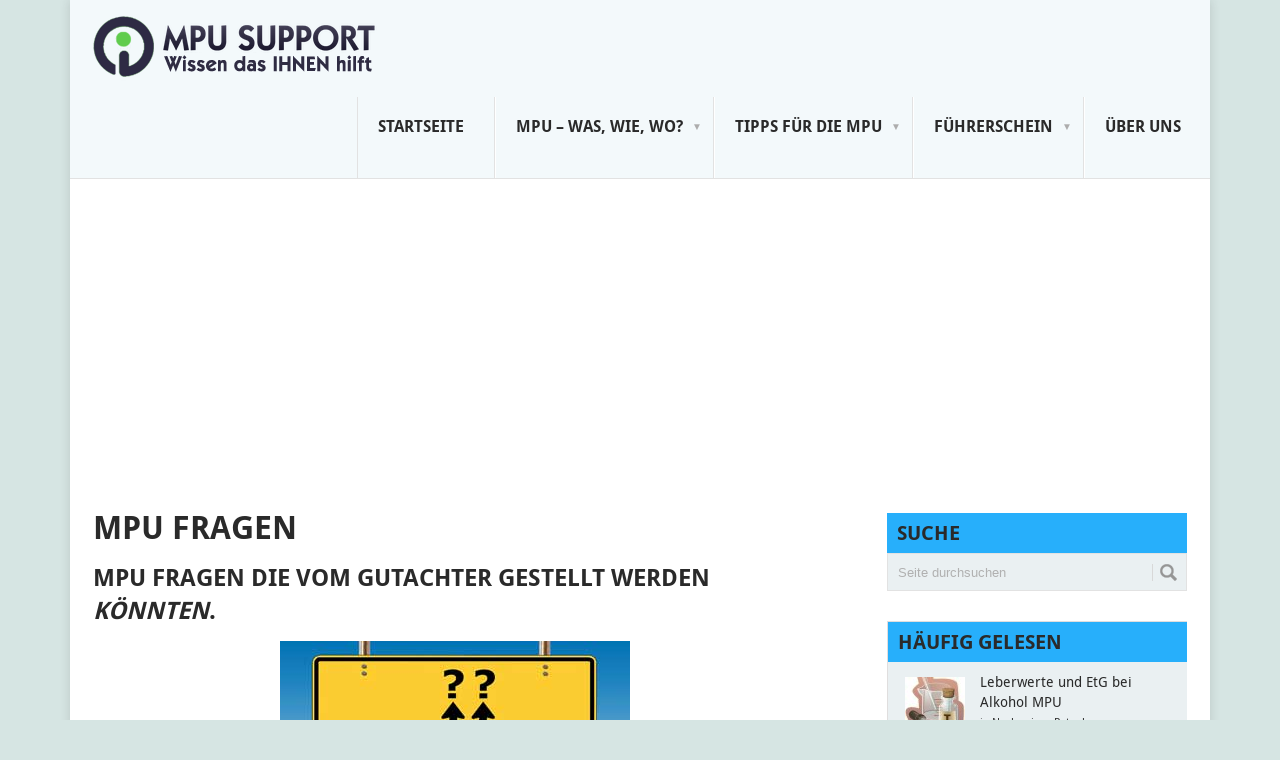

--- FILE ---
content_type: text/html; charset=UTF-8
request_url: https://mpu-support.de/mpu-fragen
body_size: 36629
content:
<!DOCTYPE html><html class="no-js" lang="de"><head><meta charset="UTF-8"> <!--[if IE ]><meta http-equiv="X-UA-Compatible" content="IE=edge,chrome=1"> <![endif]--><link rel="profile" href="http://gmpg.org/xfn/11" /><link rel="icon" href="https://mpu-support.de/wp-content/uploads/Favicon1.png" type="image/x-icon" /><link rel="apple-touch-icon" href="https://mpu-support.de/wp-content/themes/point/apple-touch-icon.png" /><meta name="viewport" content="width=device-width, initial-scale=1, maximum-scale=1"><meta name="apple-mobile-web-app-capable" content="yes"><meta name="apple-mobile-web-app-status-bar-style" content="black"><link rel="pingback" href="https://mpu-support.de/xmlrpc.php" /><meta name='robots' content='index, follow, max-image-preview:large, max-snippet:-1, max-video-preview:-1' />  <script data-cfasync="false" data-pagespeed-no-defer>var gtm4wp_datalayer_name = "dataLayer";
	var dataLayer = dataLayer || [];

	const gtm4wp_scrollerscript_debugmode         = false;
	const gtm4wp_scrollerscript_callbacktime      = 100;
	const gtm4wp_scrollerscript_readerlocation    = 150;
	const gtm4wp_scrollerscript_contentelementid  = "content";
	const gtm4wp_scrollerscript_scannertime       = 45;</script> <title>MPU Fragen - Was Sie in etwa erwarten können</title><meta name="description" content="MPU Fragen und Antworten. Diese Fragen kann man in etwa bei einer MPU erwarten. Nach Anlässen sortierte Fragen. Hier jetzt informieren!" /><link rel="canonical" href="https://mpu-support.de/mpu-fragen" /><meta property="og:locale" content="de_DE" /><meta property="og:type" content="article" /><meta property="og:title" content="MPU Fragen - Was Sie in etwa erwarten können" /><meta property="og:description" content="MPU Fragen und Antworten. Diese Fragen kann man in etwa bei einer MPU erwarten. Nach Anlässen sortierte Fragen. Hier jetzt informieren!" /><meta property="og:url" content="https://mpu-support.de/mpu-fragen" /><meta property="og:site_name" content="MPU Support" /><meta property="article:modified_time" content="2016-08-17T14:38:59+00:00" /><meta property="og:image" content="https://mpu-support.de/wp-content/uploads/fragen-schild-mpu.jpg" /><meta property="og:image:width" content="350" /><meta property="og:image:height" content="212" /><meta property="og:image:type" content="image/jpeg" /><meta name="twitter:card" content="summary" /><meta name="twitter:label1" content="Geschätzte Lesezeit" /><meta name="twitter:data1" content="2 Minuten" /> <script type="application/ld+json" class="yoast-schema-graph">{"@context":"https://schema.org","@graph":[{"@type":"WebPage","@id":"https://mpu-support.de/mpu-fragen","url":"https://mpu-support.de/mpu-fragen","name":"MPU Fragen - Was Sie in etwa erwarten können","isPartOf":{"@id":"https://mpu-support.de/#website"},"primaryImageOfPage":{"@id":"https://mpu-support.de/mpu-fragen#primaryimage"},"image":{"@id":"https://mpu-support.de/mpu-fragen#primaryimage"},"thumbnailUrl":"https://mpu-support.de/wp-content/uploads/fragen-schild-mpu.jpg","datePublished":"2015-08-19T11:54:06+00:00","dateModified":"2016-08-17T14:38:59+00:00","description":"MPU Fragen und Antworten. Diese Fragen kann man in etwa bei einer MPU erwarten. Nach Anlässen sortierte Fragen. Hier jetzt informieren!","breadcrumb":{"@id":"https://mpu-support.de/mpu-fragen#breadcrumb"},"inLanguage":"de","potentialAction":[{"@type":"ReadAction","target":["https://mpu-support.de/mpu-fragen"]}]},{"@type":"ImageObject","inLanguage":"de","@id":"https://mpu-support.de/mpu-fragen#primaryimage","url":"https://mpu-support.de/wp-content/uploads/fragen-schild-mpu.jpg","contentUrl":"https://mpu-support.de/wp-content/uploads/fragen-schild-mpu.jpg","width":350,"height":212,"caption":"fragen mpu antworten schild fragezeichen"},{"@type":"BreadcrumbList","@id":"https://mpu-support.de/mpu-fragen#breadcrumb","itemListElement":[{"@type":"ListItem","position":1,"name":"Startseite","item":"https://mpu-support.de/"},{"@type":"ListItem","position":2,"name":"MPU Fragen"}]},{"@type":"WebSite","@id":"https://mpu-support.de/#website","url":"https://mpu-support.de/","name":"MPU Support","description":"Unterstützung mit Wissen &amp; Ratschlägen zur MPU","potentialAction":[{"@type":"SearchAction","target":{"@type":"EntryPoint","urlTemplate":"https://mpu-support.de/?s={search_term_string}"},"query-input":"required name=search_term_string"}],"inLanguage":"de"}]}</script> <link rel='dns-prefetch' href='//s.w.org' /><link rel="alternate" type="application/rss+xml" title="MPU Support &raquo; Feed" href="https://mpu-support.de/feed" /><link rel="alternate" type="application/rss+xml" title="MPU Support &raquo; Kommentar-Feed" href="https://mpu-support.de/comments/feed" /><style>[consent-id]:not(.rcb-content-blocker):not([consent-transaction-complete]):not([consent-visual-use-parent^="children:"]):not([consent-confirm]){opacity:0!important;}
.rcb-content-blocker+.rcb-content-blocker-children-fallback~*{display:none!important;}</style><link rel="preload" href="https://mpu-support.de/wp-content/7ab850c85f06e91fbe74e1754a83cdb6/dist/1977925237.js?ver=975c5defe73b4b2fde03afbaa384a541" as="script" /><link rel="preload" href="https://mpu-support.de/wp-content/7ab850c85f06e91fbe74e1754a83cdb6/dist/187257950.js?ver=346a9aebaecdbc3b8bedda9e20e09463" as="script" /><link rel="preload" href="https://mpu-support.de/wp-content/plugins/real-cookie-banner/public/lib/animate.css/animate.min.css?ver=4.1.1" as="style" /> <script data-cfasync="false" type='text/javascript' defer src='https://mpu-support.de/wp-content/7ab850c85f06e91fbe74e1754a83cdb6/dist/1977925237.js?ver=975c5defe73b4b2fde03afbaa384a541' ></script> <script type="application/json" data-skip-lazy-load="js-extra" data-skip-moving="true" data-no-defer nitro-exclude data-alt-type="application/ld+json" data-dont-merge data-wpmeteor-nooptimize="true" data-cfasync="false" id="ae21c6279f3098894fca3203b0d2d80571-js-extra">{"slug":"real-cookie-banner","textDomain":"real-cookie-banner","version":"5.2.9","restUrl":"https:\/\/mpu-support.de\/wp-json\/real-cookie-banner\/v1\/","restNamespace":"real-cookie-banner\/v1","restPathObfuscateOffset":"6f2289c3e0416bdb","restRoot":"https:\/\/mpu-support.de\/wp-json\/","restQuery":{"_v":"5.2.9","_locale":"user"},"restNonce":"46becfa004","restRecreateNonceEndpoint":"https:\/\/mpu-support.de\/wp-admin\/admin-ajax.php?action=rest-nonce","publicUrl":"https:\/\/mpu-support.de\/wp-content\/plugins\/real-cookie-banner\/public\/","chunkFolder":"dist","chunksLanguageFolder":"https:\/\/mpu-support.de\/wp-content\/languages\/mo-cache\/real-cookie-banner\/","chunks":{"chunk-config-tab-blocker.lite.js":["de_DE-83d48f038e1cf6148175589160cda67e","de_DE-e5c2f3318cd06f18a058318f5795a54b","de_DE-76129424d1eb6744d17357561a128725","de_DE-d3d8ada331df664d13fa407b77bc690b"],"chunk-config-tab-blocker.pro.js":["de_DE-ddf5ae983675e7b6eec2afc2d53654a2","de_DE-487d95eea292aab22c80aa3ae9be41f0","de_DE-ab0e642081d4d0d660276c9cebfe9f5d","de_DE-0f5f6074a855fa677e6086b82145bd50"],"chunk-config-tab-consent.lite.js":["de_DE-3823d7521a3fc2857511061e0d660408"],"chunk-config-tab-consent.pro.js":["de_DE-9cb9ecf8c1e8ce14036b5f3a5e19f098"],"chunk-config-tab-cookies.lite.js":["de_DE-1a51b37d0ef409906245c7ed80d76040","de_DE-e5c2f3318cd06f18a058318f5795a54b","de_DE-76129424d1eb6744d17357561a128725"],"chunk-config-tab-cookies.pro.js":["de_DE-572ee75deed92e7a74abba4b86604687","de_DE-487d95eea292aab22c80aa3ae9be41f0","de_DE-ab0e642081d4d0d660276c9cebfe9f5d"],"chunk-config-tab-dashboard.lite.js":["de_DE-f843c51245ecd2b389746275b3da66b6"],"chunk-config-tab-dashboard.pro.js":["de_DE-ae5ae8f925f0409361cfe395645ac077"],"chunk-config-tab-import.lite.js":["de_DE-66df94240f04843e5a208823e466a850"],"chunk-config-tab-import.pro.js":["de_DE-e5fee6b51986d4ff7a051d6f6a7b076a"],"chunk-config-tab-licensing.lite.js":["de_DE-e01f803e4093b19d6787901b9591b5a6"],"chunk-config-tab-licensing.pro.js":["de_DE-4918ea9704f47c2055904e4104d4ffba"],"chunk-config-tab-scanner.lite.js":["de_DE-b10b39f1099ef599835c729334e38429"],"chunk-config-tab-scanner.pro.js":["de_DE-752a1502ab4f0bebfa2ad50c68ef571f"],"chunk-config-tab-settings.lite.js":["de_DE-37978e0b06b4eb18b16164a2d9c93a2c"],"chunk-config-tab-settings.pro.js":["de_DE-e59d3dcc762e276255c8989fbd1f80e3"],"chunk-config-tab-tcf.lite.js":["de_DE-4f658bdbf0aa370053460bc9e3cd1f69","de_DE-e5c2f3318cd06f18a058318f5795a54b","de_DE-d3d8ada331df664d13fa407b77bc690b"],"chunk-config-tab-tcf.pro.js":["de_DE-e1e83d5b8a28f1f91f63b9de2a8b181a","de_DE-487d95eea292aab22c80aa3ae9be41f0","de_DE-0f5f6074a855fa677e6086b82145bd50"]},"others":{"customizeValuesBanner":"{\"layout\":{\"type\":\"dialog\",\"maxHeightEnabled\":false,\"maxHeight\":740,\"dialogMaxWidth\":530,\"dialogPosition\":\"middleCenter\",\"dialogMargin\":[0,0,0,0],\"bannerPosition\":\"bottom\",\"bannerMaxWidth\":1024,\"dialogBorderRadius\":3,\"borderRadius\":5,\"animationIn\":\"slideInUp\",\"animationInDuration\":500,\"animationInOnlyMobile\":true,\"animationOut\":\"none\",\"animationOutDuration\":500,\"animationOutOnlyMobile\":true,\"overlay\":true,\"overlayBg\":\"#000000\",\"overlayBgAlpha\":38,\"overlayBlur\":2},\"decision\":{\"acceptAll\":\"button\",\"acceptEssentials\":\"button\",\"showCloseIcon\":false,\"acceptIndividual\":\"link\",\"buttonOrder\":\"all,essential,save,individual\",\"showGroups\":false,\"groupsFirstView\":false,\"saveButton\":\"always\"},\"design\":{\"bg\":\"#ffffff\",\"textAlign\":\"center\",\"linkTextDecoration\":\"underline\",\"borderWidth\":0,\"borderColor\":\"#ffffff\",\"fontSize\":13,\"fontColor\":\"#2b2b2b\",\"fontInheritFamily\":true,\"fontFamily\":\"Arial, Helvetica, sans-serif\",\"fontWeight\":\"normal\",\"boxShadowEnabled\":true,\"boxShadowOffsetX\":0,\"boxShadowOffsetY\":5,\"boxShadowBlurRadius\":13,\"boxShadowSpreadRadius\":0,\"boxShadowColor\":\"#000000\",\"boxShadowColorAlpha\":20},\"headerDesign\":{\"inheritBg\":true,\"bg\":\"#f4f4f4\",\"inheritTextAlign\":true,\"textAlign\":\"center\",\"padding\":[17,20,15,20],\"logo\":\"\",\"logoRetina\":\"\",\"logoMaxHeight\":40,\"logoPosition\":\"left\",\"logoMargin\":[5,15,5,15],\"fontSize\":20,\"fontColor\":\"#2b2b2b\",\"fontInheritFamily\":true,\"fontFamily\":\"Arial, Helvetica, sans-serif\",\"fontWeight\":\"normal\",\"borderWidth\":1,\"borderColor\":\"#efefef\"},\"bodyDesign\":{\"padding\":[15,20,5,20],\"descriptionInheritFontSize\":true,\"descriptionFontSize\":13,\"dottedGroupsInheritFontSize\":true,\"dottedGroupsFontSize\":13,\"dottedGroupsBulletColor\":\"#15779b\",\"teachingsInheritTextAlign\":true,\"teachingsTextAlign\":\"center\",\"teachingsSeparatorActive\":true,\"teachingsSeparatorWidth\":50,\"teachingsSeparatorHeight\":1,\"teachingsSeparatorColor\":\"#15779b\",\"teachingsInheritFontSize\":false,\"teachingsFontSize\":12,\"teachingsInheritFontColor\":false,\"teachingsFontColor\":\"#7c7c7c\",\"accordionMargin\":[10,0,5,0],\"accordionPadding\":[5,10,5,10],\"accordionArrowType\":\"outlined\",\"accordionArrowColor\":\"#15779b\",\"accordionBg\":\"#ffffff\",\"accordionActiveBg\":\"#f9f9f9\",\"accordionHoverBg\":\"#efefef\",\"accordionBorderWidth\":1,\"accordionBorderColor\":\"#efefef\",\"accordionTitleFontSize\":12,\"accordionTitleFontColor\":\"#2b2b2b\",\"accordionTitleFontWeight\":\"normal\",\"accordionDescriptionMargin\":[5,0,0,0],\"accordionDescriptionFontSize\":12,\"accordionDescriptionFontColor\":\"#757575\",\"accordionDescriptionFontWeight\":\"normal\",\"acceptAllOneRowLayout\":false,\"acceptAllPadding\":[10,10,10,10],\"acceptAllBg\":\"#15779b\",\"acceptAllTextAlign\":\"center\",\"acceptAllFontSize\":18,\"acceptAllFontColor\":\"#ffffff\",\"acceptAllFontWeight\":\"normal\",\"acceptAllBorderWidth\":0,\"acceptAllBorderColor\":\"#000000\",\"acceptAllHoverBg\":\"#11607d\",\"acceptAllHoverFontColor\":\"#ffffff\",\"acceptAllHoverBorderColor\":\"#000000\",\"acceptEssentialsUseAcceptAll\":true,\"acceptEssentialsButtonType\":\"\",\"acceptEssentialsPadding\":[10,10,10,10],\"acceptEssentialsBg\":\"#efefef\",\"acceptEssentialsTextAlign\":\"center\",\"acceptEssentialsFontSize\":18,\"acceptEssentialsFontColor\":\"#0a0a0a\",\"acceptEssentialsFontWeight\":\"normal\",\"acceptEssentialsBorderWidth\":0,\"acceptEssentialsBorderColor\":\"#000000\",\"acceptEssentialsHoverBg\":\"#e8e8e8\",\"acceptEssentialsHoverFontColor\":\"#000000\",\"acceptEssentialsHoverBorderColor\":\"#000000\",\"acceptIndividualPadding\":[5,5,5,5],\"acceptIndividualBg\":\"#ffffff\",\"acceptIndividualTextAlign\":\"center\",\"acceptIndividualFontSize\":15,\"acceptIndividualFontColor\":\"#15779b\",\"acceptIndividualFontWeight\":\"normal\",\"acceptIndividualBorderWidth\":0,\"acceptIndividualBorderColor\":\"#000000\",\"acceptIndividualHoverBg\":\"#ffffff\",\"acceptIndividualHoverFontColor\":\"#11607d\",\"acceptIndividualHoverBorderColor\":\"#000000\"},\"footerDesign\":{\"poweredByLink\":true,\"inheritBg\":false,\"bg\":\"#fcfcfc\",\"inheritTextAlign\":true,\"textAlign\":\"center\",\"padding\":[10,20,15,20],\"fontSize\":14,\"fontColor\":\"#7c7c7c\",\"fontInheritFamily\":true,\"fontFamily\":\"Arial, Helvetica, sans-serif\",\"fontWeight\":\"normal\",\"hoverFontColor\":\"#2b2b2b\",\"borderWidth\":1,\"borderColor\":\"#efefef\",\"languageSwitcher\":\"flags\"},\"texts\":{\"headline\":\"Privatsph\\u00e4re-Einstellungen\",\"description\":\"Wir verwenden Cookies und \\u00e4hnliche Technologien auf unserer Website und verarbeiten personenbezogene Daten von dir (z.B. IP-Adresse), um z.B. Inhalte und Anzeigen zu personalisieren, Medien von Drittanbietern einzubinden oder Zugriffe auf unsere Website zu analysieren. Die Datenverarbeitung kann auch erst in Folge gesetzter Cookies stattfinden. Wir teilen diese Daten mit Dritten, die wir in den Privatsph\\u00e4re-Einstellungen benennen.<br \\\/><br \\\/>Die Datenverarbeitung kann mit deiner Einwilligung oder auf Basis eines berechtigten Interesses erfolgen, dem du in den Privatsph\\u00e4re-Einstellungen widersprechen kannst. Du hast das Recht, nicht einzuwilligen und deine Einwilligung zu einem sp\\u00e4teren Zeitpunkt zu \\u00e4ndern oder zu widerrufen. Weitere Informationen zur Verwendung deiner Daten findest du in unserer {{privacyPolicy}}Datenschutzerkl\\u00e4rung{{\\\/privacyPolicy}}.\",\"acceptAll\":\"Alle akzeptieren\",\"acceptEssentials\":\"Weiter ohne Einwilligung\",\"acceptIndividual\":\"Privatsph\\u00e4re-Einstellungen individuell festlegen\",\"poweredBy\":\"4\",\"dataProcessingInUnsafeCountries\":\"Einige Dienste verarbeiten personenbezogene Daten in unsicheren Drittl\\u00e4ndern. Indem du in die Nutzung dieser Services einwilligst, erkl\\u00e4rst du dich auch mit der Verarbeitung deiner Daten in diesen unsicheren Drittl\\u00e4ndern gem\\u00e4\\u00df {{legalBasis}} einverstanden. Dies birgt das Risiko, dass deine Daten von Beh\\u00f6rden zu Kontroll- und \\u00dcberwachungszwecken verarbeitet werden, m\\u00f6glicherweise ohne die M\\u00f6glichkeit eines Rechtsbehelfs.\",\"ageNoticeBanner\":\"Du bist unter {{minAge}} Jahre alt? Dann kannst du nicht in optionale Services einwilligen. Du kannst deine Eltern oder Erziehungsberechtigten bitten, mit dir in diese Services einzuwilligen.\",\"ageNoticeBlocker\":\"Du bist unter {{minAge}} Jahre alt? Leider darfst du diesem Service nicht selbst zustimmen, um diese Inhalte zu sehen. Bitte deine Eltern oder Erziehungsberechtigten, dem Service mit dir zuzustimmen!\",\"listServicesNotice\":\"Wenn du alle Services akzeptierst, erlaubst du, dass {{services}} geladen werden. Diese sind nach ihrem Zweck in Gruppen {{serviceGroups}} unterteilt (Zugeh\\u00f6rigkeit durch hochgestellte Zahlen gekennzeichnet).\",\"listServicesLegitimateInterestNotice\":\"Au\\u00dferdem werden die {{services}} auf der Grundlage eines berechtigten Interesses geladen.\",\"consentForwardingExternalHosts\":\"Deine Einwilligung gilt auch auf {{websites}}.\",\"blockerHeadline\":\"{{name}} aufgrund von Privatsph\\u00e4re-Einstellungen blockiert\",\"blockerLinkShowMissing\":\"Zeige alle Services, denen du noch zustimmen musst\",\"blockerLoadButton\":\"Erforderliche Services akzeptieren und Inhalte laden\",\"blockerAcceptInfo\":\"Wenn du die blockierten Inhalte l\\u00e4dst, werden deine Datenschutzeinstellungen angepasst. Inhalte aus diesem Service werden in Zukunft nicht mehr blockiert. Du hast das Recht, deine Entscheidung jederzeit zu widerrufen oder zu \\u00e4ndern.\",\"stickyHistory\":\"Historie der Privatsph\\u00e4re-Einstellungen\",\"stickyRevoke\":\"Einwilligungen widerrufen\",\"stickyRevokeSuccessMessage\":\"Du hast die Einwilligung f\\u00fcr Services mit dessen Cookies und Verarbeitung personenbezogener Daten erfolgreich widerrufen. Die Seite wird jetzt neu geladen!\",\"stickyChange\":\"Privatsph\\u00e4re-Einstellungen \\u00e4ndern\"},\"individualLayout\":{\"inheritDialogMaxWidth\":false,\"dialogMaxWidth\":970,\"inheritBannerMaxWidth\":true,\"bannerMaxWidth\":1980,\"descriptionTextAlign\":\"left\"},\"group\":{\"checkboxBg\":\"#f0f0f0\",\"checkboxBorderWidth\":1,\"checkboxBorderColor\":\"#d2d2d2\",\"checkboxActiveColor\":\"#ffffff\",\"checkboxActiveBg\":\"#15779b\",\"checkboxActiveBorderColor\":\"#11607d\",\"groupInheritBg\":true,\"groupBg\":\"#f4f4f4\",\"groupPadding\":[15,15,15,15],\"groupSpacing\":10,\"groupBorderRadius\":5,\"groupBorderWidth\":1,\"groupBorderColor\":\"#f4f4f4\",\"headlineFontSize\":16,\"headlineFontWeight\":\"normal\",\"headlineFontColor\":\"#2b2b2b\",\"descriptionFontSize\":14,\"descriptionFontColor\":\"#7c7c7c\",\"linkColor\":\"#7c7c7c\",\"linkHoverColor\":\"#2b2b2b\",\"detailsHideLessRelevant\":true},\"saveButton\":{\"useAcceptAll\":true,\"type\":\"button\",\"padding\":[10,10,10,10],\"bg\":\"#efefef\",\"textAlign\":\"center\",\"fontSize\":18,\"fontColor\":\"#0a0a0a\",\"fontWeight\":\"normal\",\"borderWidth\":0,\"borderColor\":\"#000000\",\"hoverBg\":\"#e8e8e8\",\"hoverFontColor\":\"#000000\",\"hoverBorderColor\":\"#000000\"},\"individualTexts\":{\"headline\":\"Individuelle Privatsph\\u00e4re-Einstellungen\",\"description\":\"Wir verwenden Cookies und \\u00e4hnliche Technologien auf unserer Website und verarbeiten personenbezogene Daten von dir (z.B. IP-Adresse), um z.B. Inhalte und Anzeigen zu personalisieren, Medien von Drittanbietern einzubinden oder Zugriffe auf unsere Website zu analysieren. Die Datenverarbeitung kann auch erst in Folge gesetzter Cookies stattfinden. Wir teilen diese Daten mit Dritten, die wir in den Privatsph\\u00e4re-Einstellungen benennen.<br \\\/><br \\\/>Die Datenverarbeitung kann mit deiner Einwilligung oder auf Basis eines berechtigten Interesses erfolgen, dem du in den Privatsph\\u00e4re-Einstellungen widersprechen kannst. Du hast das Recht, nicht einzuwilligen und deine Einwilligung zu einem sp\\u00e4teren Zeitpunkt zu \\u00e4ndern oder zu widerrufen. Weitere Informationen zur Verwendung deiner Daten findest du in unserer {{privacyPolicy}}Datenschutzerkl\\u00e4rung{{\\\/privacyPolicy}}.<br \\\/><br \\\/>Im Folgenden findest du eine \\u00dcbersicht \\u00fcber alle Services, die von dieser Website genutzt werden. Du kannst dir detaillierte Informationen zu jedem Service ansehen und ihm einzeln zustimmen oder von deinem Widerspruchsrecht Gebrauch machen.\",\"save\":\"Individuelle Auswahlen speichern\",\"showMore\":\"Service-Informationen anzeigen\",\"hideMore\":\"Service-Informationen ausblenden\",\"postamble\":\"\"},\"mobile\":{\"enabled\":true,\"maxHeight\":400,\"hideHeader\":false,\"alignment\":\"bottom\",\"scalePercent\":90,\"scalePercentVertical\":-50},\"sticky\":{\"enabled\":false,\"animationsEnabled\":true,\"alignment\":\"left\",\"bubbleBorderRadius\":50,\"icon\":\"fingerprint\",\"iconCustom\":\"\",\"iconCustomRetina\":\"\",\"iconSize\":30,\"iconColor\":\"#ffffff\",\"bubbleMargin\":[10,20,20,20],\"bubblePadding\":15,\"bubbleBg\":\"#15779b\",\"bubbleBorderWidth\":0,\"bubbleBorderColor\":\"#10556f\",\"boxShadowEnabled\":true,\"boxShadowOffsetX\":0,\"boxShadowOffsetY\":2,\"boxShadowBlurRadius\":5,\"boxShadowSpreadRadius\":1,\"boxShadowColor\":\"#105b77\",\"boxShadowColorAlpha\":40,\"bubbleHoverBg\":\"#ffffff\",\"bubbleHoverBorderColor\":\"#000000\",\"hoverIconColor\":\"#000000\",\"hoverIconCustom\":\"\",\"hoverIconCustomRetina\":\"\",\"menuFontSize\":16,\"menuBorderRadius\":5,\"menuItemSpacing\":10,\"menuItemPadding\":[5,10,5,10]},\"customCss\":{\"css\":\"\",\"antiAdBlocker\":\"y\"}}","isPro":false,"showProHints":false,"proUrl":"https:\/\/devowl.io\/de\/go\/real-cookie-banner?source=rcb-lite","showLiteNotice":true,"frontend":{"groups":"[{\"id\":11,\"name\":\"Essenziell\",\"slug\":\"essenziell\",\"description\":\"Essenzielle Services sind f\\u00fcr die grundlegende Funktionalit\\u00e4t der Website erforderlich. Sie enthalten nur technisch notwendige Services. Diesen Services kann nicht widersprochen werden.\",\"isEssential\":true,\"isDefault\":true,\"items\":[{\"id\":1432,\"name\":\"Real Cookie Banner\",\"purpose\":\"Real Cookie Banner bittet Website-Besucher um die Einwilligung zum Setzen von Cookies und zur Verarbeitung personenbezogener Daten. Dazu wird jedem Website-Besucher eine UUID (pseudonyme Identifikation des Nutzers) zugewiesen, die bis zum Ablauf des Cookies zur Speicherung der Einwilligung g\\u00fcltig ist. Cookies werden dazu verwendet, um zu testen, ob Cookies gesetzt werden k\\u00f6nnen, um Referenz auf die dokumentierte Einwilligung zu speichern, um zu speichern, in welche Services aus welchen Service-Gruppen der Besucher eingewilligt hat, und, falls Einwilligung nach dem Transparency & Consent Framework (TCF) eingeholt werden, um die Einwilligungen in TCF Partner, Zwecke, besondere Zwecke, Funktionen und besondere Funktionen zu speichern. Im Rahmen der Darlegungspflicht nach DSGVO wird die erhobene Einwilligung vollumf\\u00e4nglich dokumentiert. Dazu z\\u00e4hlt neben den Services und Service-Gruppen, in welche der Besucher eingewilligt hat, und falls Einwilligung nach dem TCF Standard eingeholt werden, in welche TCF Partner, Zwecke und Funktionen der Besucher eingewilligt hat, alle Einstellungen des Cookie Banners zum Zeitpunkt der Einwilligung als auch die technischen Umst\\u00e4nde (z.B. Gr\\u00f6\\u00dfe des Sichtbereichs bei der Einwilligung) und die Nutzerinteraktionen (z.B. Klick auf Buttons), die zur Einwilligung gef\\u00fchrt haben. Die Einwilligung wird pro Sprache einmal erhoben.\",\"providerContact\":{\"phone\":\"\",\"email\":\"\",\"link\":\"\"},\"isProviderCurrentWebsite\":true,\"provider\":\"MPU Support\",\"uniqueName\":\"real-cookie-banner\",\"isEmbeddingOnlyExternalResources\":false,\"legalBasis\":\"legal-requirement\",\"dataProcessingInCountries\":[],\"dataProcessingInCountriesSpecialTreatments\":[],\"technicalDefinitions\":[{\"type\":\"http\",\"name\":\"real_cookie_banner*\",\"host\":\".mpu-support.de\",\"duration\":365,\"durationUnit\":\"d\",\"isSessionDuration\":false,\"purpose\":\"Eindeutiger Identifikator f\\u00fcr die Einwilligung, aber nicht f\\u00fcr den Website-Besucher. Revisionshash f\\u00fcr die Einstellungen des Cookie-Banners (Texte, Farben, Funktionen, Servicegruppen, Dienste, Content Blocker usw.). IDs f\\u00fcr eingewilligte Services und Service-Gruppen.\"},{\"type\":\"http\",\"name\":\"real_cookie_banner*-tcf\",\"host\":\".mpu-support.de\",\"duration\":365,\"durationUnit\":\"d\",\"isSessionDuration\":false,\"purpose\":\"Im Rahmen von TCF gesammelte Einwilligungen, die im TC-String-Format gespeichert werden, einschlie\\u00dflich TCF-Vendoren, -Zwecke, -Sonderzwecke, -Funktionen und -Sonderfunktionen.\"},{\"type\":\"http\",\"name\":\"real_cookie_banner*-gcm\",\"host\":\".mpu-support.de\",\"duration\":365,\"durationUnit\":\"d\",\"isSessionDuration\":false,\"purpose\":\"Die im Google Consent Mode gesammelten Einwilligungen in die verschiedenen Einwilligungstypen (Zwecke) werden f\\u00fcr alle mit dem Google Consent Mode kompatiblen Services gespeichert.\"},{\"type\":\"http\",\"name\":\"real_cookie_banner-test\",\"host\":\".mpu-support.de\",\"duration\":365,\"durationUnit\":\"d\",\"isSessionDuration\":false,\"purpose\":\"Cookie, der gesetzt wurde, um die Funktionalit\\u00e4t von HTTP-Cookies zu testen. Wird sofort nach dem Test gel\\u00f6scht.\"},{\"type\":\"local\",\"name\":\"real_cookie_banner*\",\"host\":\"https:\\\/\\\/mpu-support.de\",\"duration\":1,\"durationUnit\":\"d\",\"isSessionDuration\":false,\"purpose\":\"Eindeutiger Identifikator f\\u00fcr die Einwilligung, aber nicht f\\u00fcr den Website-Besucher. Revisionshash f\\u00fcr die Einstellungen des Cookie-Banners (Texte, Farben, Funktionen, Service-Gruppen, Services, Content Blocker usw.). IDs f\\u00fcr eingewilligte Services und Service-Gruppen. Wird nur solange gespeichert, bis die Einwilligung auf dem Website-Server dokumentiert ist.\"},{\"type\":\"local\",\"name\":\"real_cookie_banner*-tcf\",\"host\":\"https:\\\/\\\/mpu-support.de\",\"duration\":1,\"durationUnit\":\"d\",\"isSessionDuration\":false,\"purpose\":\"Im Rahmen von TCF gesammelte Einwilligungen werden im TC-String-Format gespeichert, einschlie\\u00dflich TCF Vendoren, Zwecke, besondere Zwecke, Funktionen und besondere Funktionen. Wird nur solange gespeichert, bis die Einwilligung auf dem Website-Server dokumentiert ist.\"},{\"type\":\"local\",\"name\":\"real_cookie_banner*-gcm\",\"host\":\"https:\\\/\\\/mpu-support.de\",\"duration\":1,\"durationUnit\":\"d\",\"isSessionDuration\":false,\"purpose\":\"Im Rahmen des Google Consent Mode erfasste Einwilligungen werden f\\u00fcr alle mit dem Google Consent Mode kompatiblen Services in Einwilligungstypen (Zwecke) gespeichert. Wird nur solange gespeichert, bis die Einwilligung auf dem Website-Server dokumentiert ist.\"},{\"type\":\"local\",\"name\":\"real_cookie_banner-consent-queue*\",\"host\":\"https:\\\/\\\/mpu-support.de\",\"duration\":1,\"durationUnit\":\"d\",\"isSessionDuration\":false,\"purpose\":\"Lokale Zwischenspeicherung (Caching) der Auswahl im Cookie-Banner, bis der Server die Einwilligung dokumentiert; Dokumentation periodisch oder bei Seitenwechseln versucht, wenn der Server nicht verf\\u00fcgbar oder \\u00fcberlastet ist.\"}],\"codeDynamics\":[],\"providerPrivacyPolicyUrl\":\"https:\\\/\\\/mpu-support.de\\\/datenschutz\",\"providerLegalNoticeUrl\":\"\",\"tagManagerOptInEventName\":\"\",\"tagManagerOptOutEventName\":\"\",\"googleConsentModeConsentTypes\":[],\"executePriority\":10,\"codeOptIn\":\"\",\"executeCodeOptInWhenNoTagManagerConsentIsGiven\":false,\"codeOptOut\":\"\",\"executeCodeOptOutWhenNoTagManagerConsentIsGiven\":false,\"deleteTechnicalDefinitionsAfterOptOut\":false,\"codeOnPageLoad\":\"\",\"presetId\":\"real-cookie-banner\"}]}]","links":[{"id":1434,"label":"Datenschutzerkl\u00e4rung","pageType":"privacyPolicy","isExternalUrl":false,"pageId":823,"url":"https:\/\/mpu-support.de\/datenschutz","hideCookieBanner":true,"isTargetBlank":true},{"id":1435,"label":"Impressum","pageType":"legalNotice","isExternalUrl":false,"pageId":9,"url":"https:\/\/mpu-support.de\/impressum","hideCookieBanner":true,"isTargetBlank":true}],"websiteOperator":{"address":"","country":"","contactEmail":"base64-encoded:dmRvbmhhdXNlckB5YWhvby5kZQ==","contactPhone":"","contactFormUrl":false},"blocker":[],"languageSwitcher":[],"predefinedDataProcessingInSafeCountriesLists":{"GDPR":["AT","BE","BG","HR","CY","CZ","DK","EE","FI","FR","DE","GR","HU","IE","IS","IT","LI","LV","LT","LU","MT","NL","NO","PL","PT","RO","SK","SI","ES","SE"],"DSG":["CH"],"GDPR+DSG":[],"ADEQUACY_EU":["AD","AR","CA","FO","GG","IL","IM","JP","JE","NZ","KR","CH","GB","UY","US"],"ADEQUACY_CH":["DE","AD","AR","AT","BE","BG","CA","CY","HR","DK","ES","EE","FI","FR","GI","GR","GG","HU","IM","FO","IE","IS","IL","IT","JE","LV","LI","LT","LU","MT","MC","NO","NZ","NL","PL","PT","CZ","RO","GB","SK","SI","SE","UY","US"]},"decisionCookieName":"real_cookie_banner-v:2_blog:1_path:afc3829","revisionHash":"b88eb6e9d2816ed43be52134531aeb57","territorialLegalBasis":["gdpr-eprivacy"],"setCookiesViaManager":"none","isRespectDoNotTrack":false,"failedConsentDocumentationHandling":"essentials","isAcceptAllForBots":true,"isDataProcessingInUnsafeCountries":false,"isAgeNotice":true,"ageNoticeAgeLimit":16,"isListServicesNotice":true,"isBannerLessConsent":false,"isTcf":false,"isGcm":false,"isGcmListPurposes":false,"hasLazyData":false},"anonymousContentUrl":"https:\/\/mpu-support.de\/wp-content\/7ab850c85f06e91fbe74e1754a83cdb6\/dist\/","anonymousHash":"7ab850c85f06e91fbe74e1754a83cdb6","hasDynamicPreDecisions":false,"isLicensed":true,"isDevLicense":false,"multilingualSkipHTMLForTag":"","isCurrentlyInTranslationEditorPreview":false,"defaultLanguage":"","currentLanguage":"","activeLanguages":[],"context":"","iso3166OneAlpha2":{"AF":"Afghanistan","AL":"Albanien","DZ":"Algerien","AS":"Amerikanisch-Samoa","AD":"Andorra","AO":"Angola","AI":"Anguilla","AQ":"Antarktis","AG":"Antigua und Barbuda","AR":"Argentinien","AM":"Armenien","AW":"Aruba","AZ":"Aserbaidschan","AU":"Australien","BS":"Bahamas","BH":"Bahrain","BD":"Bangladesch","BB":"Barbados","BY":"Belarus","BE":"Belgien","BZ":"Belize","BJ":"Benin","BM":"Bermuda","BT":"Bhutan","BO":"Bolivien","BA":"Bosnien und Herzegowina","BW":"Botswana","BV":"Bouvetinsel","BR":"Brasilien","IO":"Britisches Territorium im Indischen Ozean","BN":"Brunei Darussalam","BG":"Bulgarien","BF":"Burkina Faso","BI":"Burundi","CL":"Chile","CN":"China","CK":"Cookinseln","CR":"Costa Rica","DE":"Deutschland","LA":"Die Laotische Demokratische Volksrepublik","DM":"Dominica","DO":"Dominikanische Republik","DJ":"Dschibuti","DK":"D\u00e4nemark","EC":"Ecuador","SV":"El Salvador","ER":"Eritrea","EE":"Estland","FK":"Falklandinseln (Malwinen)","FJ":"Fidschi","FI":"Finnland","FR":"Frankreich","GF":"Franz\u00f6sisch-Guayana","PF":"Franz\u00f6sisch-Polynesien","TF":"Franz\u00f6sische S\u00fcd- und Antarktisgebiete","FO":"F\u00e4r\u00f6er Inseln","FM":"F\u00f6derierte Staaten von Mikronesien","GA":"Gabun","GM":"Gambia","GE":"Georgien","GH":"Ghana","GI":"Gibraltar","GD":"Grenada","GR":"Griechenland","GL":"Gr\u00f6nland","GP":"Guadeloupe","GU":"Guam","GT":"Guatemala","GG":"Guernsey","GN":"Guinea","GW":"Guinea-Bissau","GY":"Guyana","HT":"Haiti","HM":"Heard und die McDonaldinseln","VA":"Heiliger Stuhl (Staat Vatikanstadt)","HN":"Honduras","HK":"Hong Kong","IN":"Indien","ID":"Indonesien","IQ":"Irak","IE":"Irland","IR":"Islamische Republik Iran","IS":"Island","IM":"Isle of Man","IL":"Israel","IT":"Italien","JM":"Jamaika","JP":"Japan","YE":"Jemen","JE":"Jersey","JO":"Jordanien","VG":"Jungferninseln, Britisch","VI":"Jungferninseln, U.S.","KY":"Kaimaninseln","KH":"Kambodscha","CM":"Kamerun","CA":"Kanada","CV":"Kap Verde","KZ":"Kasachstan","QA":"Katar","KE":"Kenia","KG":"Kirgisistan","KI":"Kiribati","UM":"Kleinere Inselbesitzungen der Vereinigten Staaten","CC":"Kokosinseln","CO":"Kolumbien","KM":"Komoren","CG":"Kongo","CD":"Kongo, Demokratische Republik","KR":"Korea","HR":"Kroatien","CU":"Kuba","KW":"Kuwait","LS":"Lesotho","LV":"Lettland","LB":"Libanon","LR":"Liberia","LY":"Libysch-Arabische Dschamahirija","LI":"Liechtenstein","LT":"Litauen","LU":"Luxemburg","MO":"Macao","MG":"Madagaskar","MW":"Malawi","MY":"Malaysia","MV":"Malediven","ML":"Mali","MT":"Malta","MA":"Marokko","MH":"Marshallinseln","MQ":"Martinique","MR":"Mauretanien","MU":"Mauritius","YT":"Mayotte","MK":"Mazedonien","MX":"Mexiko","MD":"Moldawien","MC":"Monaco","MN":"Mongolei","ME":"Montenegro","MS":"Montserrat","MZ":"Mosambik","MM":"Myanmar","NA":"Namibia","NR":"Nauru","NP":"Nepal","NC":"Neukaledonien","NZ":"Neuseeland","NI":"Nicaragua","NL":"Niederlande","AN":"Niederl\u00e4ndische Antillen","NE":"Niger","NG":"Nigeria","NU":"Niue","KP":"Nordkorea","NF":"Norfolkinsel","NO":"Norwegen","MP":"N\u00f6rdliche Marianen","OM":"Oman","PK":"Pakistan","PW":"Palau","PS":"Pal\u00e4stinensisches Gebiet, besetzt","PA":"Panama","PG":"Papua-Neuguinea","PY":"Paraguay","PE":"Peru","PH":"Philippinen","PN":"Pitcairn","PL":"Polen","PT":"Portugal","PR":"Puerto Rico","CI":"Republik C\u00f4te d'Ivoire","RW":"Ruanda","RO":"Rum\u00e4nien","RU":"Russische F\u00f6deration","RE":"R\u00e9union","BL":"Saint Barth\u00e9l\u00e9my","PM":"Saint Pierre und Miquelo","SB":"Salomonen","ZM":"Sambia","WS":"Samoa","SM":"San Marino","SH":"Sankt Helena","MF":"Sankt Martin","SA":"Saudi-Arabien","SE":"Schweden","CH":"Schweiz","SN":"Senegal","RS":"Serbien","SC":"Seychellen","SL":"Sierra Leone","ZW":"Simbabwe","SG":"Singapur","SK":"Slowakei","SI":"Slowenien","SO":"Somalia","ES":"Spanien","LK":"Sri Lanka","KN":"St. Kitts und Nevis","LC":"St. Lucia","VC":"St. Vincent und Grenadinen","SD":"Sudan","SR":"Surinam","SJ":"Svalbard und Jan Mayen","SZ":"Swasiland","SY":"Syrische Arabische Republik","ST":"S\u00e3o Tom\u00e9 und Pr\u00edncipe","ZA":"S\u00fcdafrika","GS":"S\u00fcdgeorgien und die S\u00fcdlichen Sandwichinseln","TJ":"Tadschikistan","TW":"Taiwan","TZ":"Tansania","TH":"Thailand","TL":"Timor-Leste","TG":"Togo","TK":"Tokelau","TO":"Tonga","TT":"Trinidad und Tobago","TD":"Tschad","CZ":"Tschechische Republik","TN":"Tunesien","TM":"Turkmenistan","TC":"Turks- und Caicosinseln","TV":"Tuvalu","TR":"T\u00fcrkei","UG":"Uganda","UA":"Ukraine","HU":"Ungarn","UY":"Uruguay","UZ":"Usbekistan","VU":"Vanuatu","VE":"Venezuela","AE":"Vereinigte Arabische Emirate","US":"Vereinigte Staaten","GB":"Vereinigtes K\u00f6nigreich","VN":"Vietnam","WF":"Wallis und Futuna","CX":"Weihnachtsinsel","EH":"Westsahara","CF":"Zentralafrikanische Republik","CY":"Zypern","EG":"\u00c4gypten","GQ":"\u00c4quatorialguinea","ET":"\u00c4thiopien","AX":"\u00c5land Inseln","AT":"\u00d6sterreich"},"visualParentSelectors":{".et_pb_video_box":1,".et_pb_video_slider:has(>.et_pb_slider_carousel %s)":"self",".ast-oembed-container":1,".wpb_video_wrapper":1,".gdlr-core-pbf-background-wrap":1},"isPreventPreDecision":false,"isInvalidateImplicitUserConsent":false,"dependantVisibilityContainers":["[role=\"tabpanel\"]",".eael-tab-content-item",".wpcs_content_inner",".op3-contenttoggleitem-content",".op3-popoverlay-content",".pum-overlay","[data-elementor-type=\"popup\"]",".wp-block-ub-content-toggle-accordion-content-wrap",".w-popup-wrap",".oxy-lightbox_inner[data-inner-content=true]",".oxy-pro-accordion_body",".oxy-tab-content",".kt-accordion-panel",".vc_tta-panel-body",".mfp-hide","div[id^=\"tve_thrive_lightbox_\"]",".brxe-xpromodalnestable",".evcal_eventcard",".divioverlay",".et_pb_toggle_content"],"disableDeduplicateExceptions":[".et_pb_video_slider"],"bannerDesignVersion":12,"bannerI18n":{"showMore":"Mehr anzeigen","hideMore":"Verstecken","showLessRelevantDetails":"Weitere Details anzeigen (%s)","hideLessRelevantDetails":"Weitere Details ausblenden (%s)","other":"Anderes","legalBasis":{"label":"Verwendung auf gesetzlicher Grundlage von","consentPersonalData":"Einwilligung zur Verarbeitung personenbezogener Daten","consentStorage":"Einwilligung zur Speicherung oder zum Zugriff auf Informationen auf der Endeinrichtung des Nutzers","legitimateInterestPersonalData":"Berechtigtes Interesse zur Verarbeitung personenbezogener Daten","legitimateInterestStorage":"Bereitstellung eines ausdr\u00fccklich gew\u00fcnschten digitalen Dienstes zur Speicherung oder zum Zugriff auf Informationen auf der Endeinrichtung des Nutzers","legalRequirementPersonalData":"Erf\u00fcllung einer rechtlichen Verpflichtung zur Verarbeitung personenbezogener Daten"},"territorialLegalBasisArticles":{"gdpr-eprivacy":{"dataProcessingInUnsafeCountries":"Art. 49 Abs. 1 lit. a DSGVO"},"dsg-switzerland":{"dataProcessingInUnsafeCountries":"Art. 17 Abs. 1 lit. a DSG (Schweiz)"}},"legitimateInterest":"Berechtigtes Interesse","consent":"Einwilligung","crawlerLinkAlert":"Wir haben erkannt, dass du ein Crawler\/Bot bist. Nur nat\u00fcrliche Personen d\u00fcrfen in Cookies und die Verarbeitung von personenbezogenen Daten einwilligen. Daher hat der Link f\u00fcr dich keine Funktion.","technicalCookieDefinitions":"Technische Cookie-Definitionen","technicalCookieName":"Technischer Cookie Name","usesCookies":"Verwendete Cookies","cookieRefresh":"Cookie-Erneuerung","usesNonCookieAccess":"Verwendet Cookie-\u00e4hnliche Informationen (LocalStorage, SessionStorage, IndexDB, etc.)","host":"Host","duration":"Dauer","noExpiration":"Kein Ablauf","type":"Typ","purpose":"Zweck","purposes":"Zwecke","headerTitlePrivacyPolicyHistory":"Privatsph\u00e4re-Einstellungen: Historie","skipToConsentChoices":"Zu Einwilligungsoptionen springen","historyLabel":"Einwilligungen anzeigen vom","historyItemLoadError":"Das Lesen der Zustimmung ist fehlgeschlagen. Bitte versuche es sp\u00e4ter noch einmal!","historySelectNone":"Noch nicht eingewilligt","provider":"Anbieter","providerContactPhone":"Telefon","providerContactEmail":"E-Mail","providerContactLink":"Kontaktformular","providerPrivacyPolicyUrl":"Datenschutzerkl\u00e4rung","providerLegalNoticeUrl":"Impressum","nonStandard":"Nicht standardisierte Datenverarbeitung","nonStandardDesc":"Einige Services setzen Cookies und\/oder verarbeiten personenbezogene Daten, ohne die Standards f\u00fcr die Mitteilung der Einwilligung einzuhalten. Diese Services werden in mehrere Gruppen eingeteilt. Sogenannte \"essenzielle Services\" werden auf Basis eines berechtigten Interesses genutzt und k\u00f6nnen nicht abgew\u00e4hlt werden (ein Widerspruch muss ggf. per E-Mail oder Brief gem\u00e4\u00df der Datenschutzerkl\u00e4rung erfolgen), w\u00e4hrend alle anderen Services nur nach einer Einwilligung genutzt werden.","dataProcessingInThirdCountries":"Datenverarbeitung in Drittl\u00e4ndern","safetyMechanisms":{"label":"Sicherheitsmechanismen f\u00fcr die Daten\u00fcbermittlung","standardContractualClauses":"Standardvertragsklauseln","adequacyDecision":"Angemessenheitsbeschluss","eu":"EU","switzerland":"Schweiz","bindingCorporateRules":"Verbindliche interne Datenschutzvorschriften","contractualGuaranteeSccSubprocessors":"Vertragliche Garantie f\u00fcr Standardvertragsklauseln mit Unterauftragsverarbeitern"},"durationUnit":{"n1":{"s":"Sekunde","m":"Minute","h":"Stunde","d":"Tag","mo":"Monat","y":"Jahr"},"nx":{"s":"Sekunden","m":"Minuten","h":"Stunden","d":"Tage","mo":"Monate","y":"Jahre"}},"close":"Schlie\u00dfen","closeWithoutSaving":"Schlie\u00dfen ohne Speichern","yes":"Ja","no":"Nein","unknown":"Unbekannt","none":"Nichts","noLicense":"Keine Lizenz aktiviert - kein Produktionseinsatz!","devLicense":"Produktlizenz nicht f\u00fcr den Produktionseinsatz!","devLicenseLearnMore":"Mehr erfahren","devLicenseLink":"https:\/\/devowl.io\/de\/wissensdatenbank\/lizenz-installations-typ\/","andSeparator":" und ","deprecated":{"appropriateSafeguard":"Geeignete Garantien","dataProcessingInUnsafeCountries":"Datenverarbeitung in unsicheren Drittl\u00e4ndern","legalRequirement":"Erf\u00fcllung einer rechtlichen Verpflichtung"}},"pageRequestUuid4":"a8eb480b2-0062-4235-8d5f-fa81425ed5c5","pageByIdUrl":"https:\/\/mpu-support.de?page_id","pluginUrl":"https:\/\/devowl.io\/wordpress-real-cookie-banner\/"}}</script> <script data-skip-lazy-load="js-extra" data-skip-moving="true" data-no-defer nitro-exclude data-alt-type="application/ld+json" data-dont-merge data-wpmeteor-nooptimize="true" data-cfasync="false" id="ae21c6279f3098894fca3203b0d2d80572-js-extra">(()=>{var x=function (a,b){return-1<["codeOptIn","codeOptOut","codeOnPageLoad","contactEmail"].indexOf(a)&&"string"==typeof b&&b.startsWith("base64-encoded:")?window.atob(b.substr(15)):b},t=(e,t)=>new Proxy(e,{get:(e,n)=>{let r=Reflect.get(e,n);return n===t&&"string"==typeof r&&(r=JSON.parse(r,x),Reflect.set(e,n,r)),r}}),n=JSON.parse(document.getElementById("ae21c6279f3098894fca3203b0d2d80571-js-extra").innerHTML,x);window.Proxy?n.others.frontend=t(n.others.frontend,"groups"):n.others.frontend.groups=JSON.parse(n.others.frontend.groups,x);window.Proxy?n.others=t(n.others,"customizeValuesBanner"):n.others.customizeValuesBanner=JSON.parse(n.others.customizeValuesBanner,x);;window.realCookieBanner=n;window[Math.random().toString(36)]=n;
})();</script><script data-cfasync="false" type='text/javascript' id='real-cookie-banner-banner-js-before'>((a,b)=>{a[b]||(a[b]={unblockSync:()=>undefined},["consentSync"].forEach(c=>a[b][c]=()=>({cookie:null,consentGiven:!1,cookieOptIn:!0})),["consent","consentAll","unblock"].forEach(c=>a[b][c]=(...d)=>new Promise(e=>a.addEventListener(b,()=>{a[b][c](...d).then(e)},{once:!0}))))})(window,"consentApi");</script> <script data-cfasync="false" type='text/javascript' defer src='https://mpu-support.de/wp-content/7ab850c85f06e91fbe74e1754a83cdb6/dist/187257950.js?ver=346a9aebaecdbc3b8bedda9e20e09463' ></script> <link rel='stylesheet' id='animate-css-css'  href='https://mpu-support.de/wp-content/plugins/real-cookie-banner/public/lib/animate.css/animate.min.css?ver=4.1.1' type='text/css' media='all' /><link rel='stylesheet' id='amazon-theme-styles-css'  href='https://mpu-support.de/wp-content/cache/autoptimize/autoptimize_single_1281b5438279687f1b5ee60ea1aaf206.php' type='text/css' media='all' /><link rel='stylesheet' id='amazon-frontend-styles-css'  href='https://mpu-support.de/wp-content/cache/autoptimize/autoptimize_single_9b10eba68010c56b5cc300177dd79795.php?ver=1661886068' type='text/css' media='all' /><style id='amazon-frontend-styles-inline-css' type='text/css'>/*version 2.1*/
a[target=\"amazonwin\"] {margin: 0 !important;}
a[rel^=\"appiplightbox\"] { display: inline-block; font-size: .75rem; text-align: center; max-width: 100%; }
.amazon-product-table { margin-top: 25px; border-collapse: collapse; border: 2px solid #f90  !important; width: 100%; }
.amazon-product-table td, table.amazon-product-table td { border: 0 none ; padding: 0; }
.amazon-image-wrapper { padding: 0 1%; text-align: center;float: left; margin: 0 2% 0 0;-webkit-box-sizing: border-box;-moz-box-sizing: border-box; box-sizing: border-box; max-width: 25%; width: 100%; }
.amazon-image-wrapper a { border-bottom: none; display: block; font-size: 12px; text-align: center; }
.amazon-image-wrapper br {display: none;}
.amazon-product-table hr {display: block;}
span.amazon-tiny {font-size: 10px;}
div.amazon-buying {text-align: left;}
h2.amazon-asin-title {margin: 0 0 5px 0; }
span.asin-title {text-align: left;  font-size: inherit;}
span.amazon-author { color: #666; }
span.amazon-starring-label { color: #999; }
span.amazon-director-label { color: #999; }
span.amazon-rating-label { color: #999; }
span.amazon-starring { color: #666; }
.amazon-manufacturer { color: #666; }
.amazon-ESRB { color: #666; font-size : 12px;}
.amazon-feature { color: #666; font-size : 12px;}
.amazon-platform { color: #666; font-size : 12px;}
.amazon-system { color: #666; font-size : 12px;}
span.amazon-starring { color: #666; }
span.amazon-director { color: #666; }
span.amazon-rating { color: #666; }
.amazon-product-price { border-collapse: collapse; border: 0 none; padding: 0 !important; }
.amazon-product-price a img.amazon-image { background-color: transparent; border: 0 none; }
.amazon-post-text { padding: 0 !important; text-align: left; }
.appip-label {color: #666; font-size: inherit;font-weight: bold;text-transform: uppercase;}
.amazon-list-price-label { color: #666; text-align: left; }
.amazon-list-price { text-align: left; text-decoration: line-through; }
.amazon-price-label { color: #666; text-align: left;  }
.amazon-price { color: #800000; font-weight: bold; text-align: left; }
.amazon-new-label { color: #666; text-align: left;}
.amazon-new { color: #800000; font-weight: bold; text-align: left; }
.amazon-used-label { color: #666; text-align: left; }
.amazon-used { color: #666; text-align: left; }
div.amazon-dates { padding: 0 !important; text-align: left; }
div.amazon-dates span.amazon-preorder { color: #d16601; font-weight: bold; text-align: left; }
div.amazon-dates span.amazon-release-date { color: #666; font-size: 10px; text-align: left; }
span.instock { color: #008000; font-size: .85em; }
span.outofstock { color: #800000; font-size: .85em; }
div.appip-multi-divider {margin: 10px 0;}
.amazon-product-table .amazon-buying h2.amazon-asin-title { border-bottom: 0 none; font-size: 1rem; line-height: 1.25em; margin: 0; }
.amazon-product-table hr { height: 0px; margin: 6px 0; }
.amazon-list-price-label, .amazon-new, .amazon-new-label, .amazon-used-label, .amazon-list-price {}
.amazon-dates {height: auto;}
.amazon-dates br {display: none;}
.amazon-list-price-label, .amazon-new-label, .amazon-used-label { font-weight: bold; min-width: 7em;width: auto;}
.amazon-product-table:after {clear: both;}
.amazon-tiny {text-align: center;}
#content table.amazon-product-table { clear: both; margin-bottom: 10px; }
#content table.amazon-product-price { -moz-border-radius: 0; -webkit-border-radius: 0; border-collapse: collapse; border-radius: 0; border: 0 none; margin: 0; max-width: 100%; width: auto; }
#content table.amazon-product-price td { border: 0 none !important; padding: .25em 0; }
#content table.amazon-product-table &gt; tbody &gt; tr &gt; td {padding: .5rem !important;}
.amazon-buying { box-sizing: border-box; float: left; max-width: 73%; width: 100%; }
table.amazon-product-table hr {display:inline-block;max-width:100%;  width: 100%;  border-top: 1px solid #e2e5e7;}
table.amazon-product-price { float: left; margin: 0; width: 100%; }
.amazon-product-table a { border-bottom: 0 none; text-decoration: none; }
table.amazon-product-price td { padding: 1%; width: auto; }
table.amazon-product-price tr:first-child td {width:7em;}
.amazon-additional-images-text { display: block; font-size: x-small; font-weight: bold; }
.amazon-dates br {display: none;}
.amazon-element-imagesets { border: 1px solid #ccc; display: inline-block; margin: 5px; overflow: hidden; padding: 10px; }
.amazon-element-imagesets br {display: none;}
.amazon-element-imagesets a { float: left; margin: 3px; }
.amazon-element-imagesets a img {border: 1px solid #fff;}
.amazon-additional-images-wrapper { border: 1px solid #ccc; box-sizing: border-box; display: inline-block; margin: 1%; overflow: hidden; padding: 2%; }
.amazon-additional-images-wrapper a { float: left; margin: 3px; }
.amazon-additional-images-wrapper a img {border: 1px solid #fff;width:25px;}
.amazon-additional-images-wrapper br {display: none;}
img.amazon-varient-image {max-width: 50px;margin: 1%;padding: 1px;background-color: #999;}
img.amazon-varient-image:hover {background-color: #3A9AD9;}
.amazon_variations_wrapper{}
.amazon_varients{}
.amazon-varient-type-link {display: inline-block;font-weight: bold;}
.amazon-varient-type-price {display: inline-block;color: #EA0202;font-weight: bold;}
.amazon-price-button{margin-top:2%;display:block;}
.amazon-price-button &gt; a{display:block;margin-top:8px;margin-bottom:5px;width:165px;}
.amazon-price-button &gt; a img.amazon-price-button-img{border:0 none;margin:0px;background:transparent;}
.amazon-product-table td.amazon-list-variants {border-top: 1px solid #CCC;border-bottom: 1px solid #ccc;padding: 2%;margin-top:2%;}
.amazon-variant-price-text{color:initial;}
span.amazon-variant-price-text {font-weight: normal;}
.amazon-elements-wrapper,
.amazon-element-wrapper{clear: both;}
@media only screen and (max-width : 1200px) {}
@media only screen and (max-width : 992px) {}
@media only screen and (max-width : 768px) {}
@media only screen and (max-width : 550px) {
	.amazon-image-wrapper { padding: 0; text-align: center; float: none; margin: 0 auto 2%; -webkit-box-sizing: border-box; -moz-box-sizing: border-box; box-sizing: border-box; max-width: 75%; width: 100%; }
	.amazon-buying { box-sizing: border-box; float: none; max-width: 100%; width: 100%; }
	.amazon-product-price,table.amazon-product-price { float: none; margin: 0; max-width: 100%; width: 100%; }
	.amazon-product-pricing-wrap { display: block; clear: both; }
	.amazon-dates { text-align: center; }
	.amazon-dates a { margin: 0 auto !important; width: 50% !important; }
	.amazon-dates a img { margin: 5% auto 0 !important; width: 95% !important; }
	span.amazon-tiny {margin-top: 2px;background: #ccc;padding:1%;display: block;font-size: 1.25em;color: #000;text-transform: uppercase;border: 1px solid #999;line-height: 1.25em;}
	span.amazon-tiny:active {background: #EDEDED;}
	.amazon-product-table .amazon-buying h2.amazon-asin-title {margin-top: 3%;display: block;line-height: 1.5em;}
	.amazon-additional-images-wrapper { max-width: 100%; width: 100%; margin: 1% 0; text-align: center; }
	.amazon-additional-images-wrapper a { float: none; display: inline-block; width: 18%; margin: 0; -webkit-box-sizing: border-box; -moz-box-sizing: border-box; box-sizing: border-box; }
	.amazon-additional-images-wrapper a img { width: 75%; }
	td.amazon-list-price-label, td.amazon-new-label, td.amazon-used-label, td.amazon-used-price, td.amazon-new, td.amazon-list-price { display: inline-block; }
}
@media only screen and (max-width : 320px) {}</style><link rel='stylesheet' id='wp-block-library-css'  href='https://mpu-support.de/wp-includes/css/dist/block-library/style.min.css?ver=6.0.11' type='text/css' media='all' /><style id='wp-block-library-inline-css' type='text/css'>.has-text-align-justify{text-align:justify;}</style><link rel='stylesheet' id='mediaelement-css'  href='https://mpu-support.de/wp-includes/js/mediaelement/mediaelementplayer-legacy.min.css?ver=4.2.16' type='text/css' media='all' /><link rel='stylesheet' id='wp-mediaelement-css'  href='https://mpu-support.de/wp-includes/js/mediaelement/wp-mediaelement.min.css?ver=6.0.11' type='text/css' media='all' /><style id='global-styles-inline-css' type='text/css'>body{--wp--preset--color--black: #000000;--wp--preset--color--cyan-bluish-gray: #abb8c3;--wp--preset--color--white: #ffffff;--wp--preset--color--pale-pink: #f78da7;--wp--preset--color--vivid-red: #cf2e2e;--wp--preset--color--luminous-vivid-orange: #ff6900;--wp--preset--color--luminous-vivid-amber: #fcb900;--wp--preset--color--light-green-cyan: #7bdcb5;--wp--preset--color--vivid-green-cyan: #00d084;--wp--preset--color--pale-cyan-blue: #8ed1fc;--wp--preset--color--vivid-cyan-blue: #0693e3;--wp--preset--color--vivid-purple: #9b51e0;--wp--preset--gradient--vivid-cyan-blue-to-vivid-purple: linear-gradient(135deg,rgba(6,147,227,1) 0%,rgb(155,81,224) 100%);--wp--preset--gradient--light-green-cyan-to-vivid-green-cyan: linear-gradient(135deg,rgb(122,220,180) 0%,rgb(0,208,130) 100%);--wp--preset--gradient--luminous-vivid-amber-to-luminous-vivid-orange: linear-gradient(135deg,rgba(252,185,0,1) 0%,rgba(255,105,0,1) 100%);--wp--preset--gradient--luminous-vivid-orange-to-vivid-red: linear-gradient(135deg,rgba(255,105,0,1) 0%,rgb(207,46,46) 100%);--wp--preset--gradient--very-light-gray-to-cyan-bluish-gray: linear-gradient(135deg,rgb(238,238,238) 0%,rgb(169,184,195) 100%);--wp--preset--gradient--cool-to-warm-spectrum: linear-gradient(135deg,rgb(74,234,220) 0%,rgb(151,120,209) 20%,rgb(207,42,186) 40%,rgb(238,44,130) 60%,rgb(251,105,98) 80%,rgb(254,248,76) 100%);--wp--preset--gradient--blush-light-purple: linear-gradient(135deg,rgb(255,206,236) 0%,rgb(152,150,240) 100%);--wp--preset--gradient--blush-bordeaux: linear-gradient(135deg,rgb(254,205,165) 0%,rgb(254,45,45) 50%,rgb(107,0,62) 100%);--wp--preset--gradient--luminous-dusk: linear-gradient(135deg,rgb(255,203,112) 0%,rgb(199,81,192) 50%,rgb(65,88,208) 100%);--wp--preset--gradient--pale-ocean: linear-gradient(135deg,rgb(255,245,203) 0%,rgb(182,227,212) 50%,rgb(51,167,181) 100%);--wp--preset--gradient--electric-grass: linear-gradient(135deg,rgb(202,248,128) 0%,rgb(113,206,126) 100%);--wp--preset--gradient--midnight: linear-gradient(135deg,rgb(2,3,129) 0%,rgb(40,116,252) 100%);--wp--preset--duotone--dark-grayscale: url('#wp-duotone-dark-grayscale');--wp--preset--duotone--grayscale: url('#wp-duotone-grayscale');--wp--preset--duotone--purple-yellow: url('#wp-duotone-purple-yellow');--wp--preset--duotone--blue-red: url('#wp-duotone-blue-red');--wp--preset--duotone--midnight: url('#wp-duotone-midnight');--wp--preset--duotone--magenta-yellow: url('#wp-duotone-magenta-yellow');--wp--preset--duotone--purple-green: url('#wp-duotone-purple-green');--wp--preset--duotone--blue-orange: url('#wp-duotone-blue-orange');--wp--preset--font-size--small: 13px;--wp--preset--font-size--medium: 20px;--wp--preset--font-size--large: 36px;--wp--preset--font-size--x-large: 42px;}.has-black-color{color: var(--wp--preset--color--black) !important;}.has-cyan-bluish-gray-color{color: var(--wp--preset--color--cyan-bluish-gray) !important;}.has-white-color{color: var(--wp--preset--color--white) !important;}.has-pale-pink-color{color: var(--wp--preset--color--pale-pink) !important;}.has-vivid-red-color{color: var(--wp--preset--color--vivid-red) !important;}.has-luminous-vivid-orange-color{color: var(--wp--preset--color--luminous-vivid-orange) !important;}.has-luminous-vivid-amber-color{color: var(--wp--preset--color--luminous-vivid-amber) !important;}.has-light-green-cyan-color{color: var(--wp--preset--color--light-green-cyan) !important;}.has-vivid-green-cyan-color{color: var(--wp--preset--color--vivid-green-cyan) !important;}.has-pale-cyan-blue-color{color: var(--wp--preset--color--pale-cyan-blue) !important;}.has-vivid-cyan-blue-color{color: var(--wp--preset--color--vivid-cyan-blue) !important;}.has-vivid-purple-color{color: var(--wp--preset--color--vivid-purple) !important;}.has-black-background-color{background-color: var(--wp--preset--color--black) !important;}.has-cyan-bluish-gray-background-color{background-color: var(--wp--preset--color--cyan-bluish-gray) !important;}.has-white-background-color{background-color: var(--wp--preset--color--white) !important;}.has-pale-pink-background-color{background-color: var(--wp--preset--color--pale-pink) !important;}.has-vivid-red-background-color{background-color: var(--wp--preset--color--vivid-red) !important;}.has-luminous-vivid-orange-background-color{background-color: var(--wp--preset--color--luminous-vivid-orange) !important;}.has-luminous-vivid-amber-background-color{background-color: var(--wp--preset--color--luminous-vivid-amber) !important;}.has-light-green-cyan-background-color{background-color: var(--wp--preset--color--light-green-cyan) !important;}.has-vivid-green-cyan-background-color{background-color: var(--wp--preset--color--vivid-green-cyan) !important;}.has-pale-cyan-blue-background-color{background-color: var(--wp--preset--color--pale-cyan-blue) !important;}.has-vivid-cyan-blue-background-color{background-color: var(--wp--preset--color--vivid-cyan-blue) !important;}.has-vivid-purple-background-color{background-color: var(--wp--preset--color--vivid-purple) !important;}.has-black-border-color{border-color: var(--wp--preset--color--black) !important;}.has-cyan-bluish-gray-border-color{border-color: var(--wp--preset--color--cyan-bluish-gray) !important;}.has-white-border-color{border-color: var(--wp--preset--color--white) !important;}.has-pale-pink-border-color{border-color: var(--wp--preset--color--pale-pink) !important;}.has-vivid-red-border-color{border-color: var(--wp--preset--color--vivid-red) !important;}.has-luminous-vivid-orange-border-color{border-color: var(--wp--preset--color--luminous-vivid-orange) !important;}.has-luminous-vivid-amber-border-color{border-color: var(--wp--preset--color--luminous-vivid-amber) !important;}.has-light-green-cyan-border-color{border-color: var(--wp--preset--color--light-green-cyan) !important;}.has-vivid-green-cyan-border-color{border-color: var(--wp--preset--color--vivid-green-cyan) !important;}.has-pale-cyan-blue-border-color{border-color: var(--wp--preset--color--pale-cyan-blue) !important;}.has-vivid-cyan-blue-border-color{border-color: var(--wp--preset--color--vivid-cyan-blue) !important;}.has-vivid-purple-border-color{border-color: var(--wp--preset--color--vivid-purple) !important;}.has-vivid-cyan-blue-to-vivid-purple-gradient-background{background: var(--wp--preset--gradient--vivid-cyan-blue-to-vivid-purple) !important;}.has-light-green-cyan-to-vivid-green-cyan-gradient-background{background: var(--wp--preset--gradient--light-green-cyan-to-vivid-green-cyan) !important;}.has-luminous-vivid-amber-to-luminous-vivid-orange-gradient-background{background: var(--wp--preset--gradient--luminous-vivid-amber-to-luminous-vivid-orange) !important;}.has-luminous-vivid-orange-to-vivid-red-gradient-background{background: var(--wp--preset--gradient--luminous-vivid-orange-to-vivid-red) !important;}.has-very-light-gray-to-cyan-bluish-gray-gradient-background{background: var(--wp--preset--gradient--very-light-gray-to-cyan-bluish-gray) !important;}.has-cool-to-warm-spectrum-gradient-background{background: var(--wp--preset--gradient--cool-to-warm-spectrum) !important;}.has-blush-light-purple-gradient-background{background: var(--wp--preset--gradient--blush-light-purple) !important;}.has-blush-bordeaux-gradient-background{background: var(--wp--preset--gradient--blush-bordeaux) !important;}.has-luminous-dusk-gradient-background{background: var(--wp--preset--gradient--luminous-dusk) !important;}.has-pale-ocean-gradient-background{background: var(--wp--preset--gradient--pale-ocean) !important;}.has-electric-grass-gradient-background{background: var(--wp--preset--gradient--electric-grass) !important;}.has-midnight-gradient-background{background: var(--wp--preset--gradient--midnight) !important;}.has-small-font-size{font-size: var(--wp--preset--font-size--small) !important;}.has-medium-font-size{font-size: var(--wp--preset--font-size--medium) !important;}.has-large-font-size{font-size: var(--wp--preset--font-size--large) !important;}.has-x-large-font-size{font-size: var(--wp--preset--font-size--x-large) !important;}</style><link rel='stylesheet' id='siteorigin-panels-front-css'  href='https://mpu-support.de/wp-content/plugins/siteorigin-panels/css/front-flex.min.css?ver=2.17.0' type='text/css' media='all' /><link rel='stylesheet' id='wordpress-popular-posts-css-css'  href='https://mpu-support.de/wp-content/cache/autoptimize/autoptimize_single_cff4a50b569f9d814cfe56378d2d03f7.php?ver=6.0.4' type='text/css' media='all' /><link rel='stylesheet' id='parent-style-css'  href='https://mpu-support.de/wp-content/cache/autoptimize/autoptimize_single_fc78fb2f957b2a5d88773986136e9e4f.php?ver=6.0.11' type='text/css' media='all' /><link rel='stylesheet' id='stylesheet-css'  href='https://mpu-support.de/wp-content/cache/autoptimize/autoptimize_single_cd9f81830a58146eeb0d295174627352.php?ver=6.0.11' type='text/css' media='all' /><style id='stylesheet-inline-css' type='text/css'>body {background-color:#d6e5e3; }
		body {background-image: url();}
		input#author:focus, input#email:focus, input#url:focus, #commentform textarea:focus, .widget .wpt_widget_content #tags-tab-content ul li a { border-color:#27affb;}
		a:hover, .menu .current-menu-item > a, .menu .current-menu-item, .current-menu-ancestor > a.sf-with-ul, .current-menu-ancestor, footer .textwidget a, .single_post a, #commentform a, .copyrights a:hover, a, footer .widget li a:hover, .menu > li:hover > a, .single_post .post-info a, .post-info a, .readMore a, .reply a, .fn a, .carousel a:hover, .single_post .related-posts a:hover, .sidebar.c-4-12 .textwidget a, footer .textwidget a, .sidebar.c-4-12 a:hover { color:#27affb; }	
		.nav-previous a, .nav-next a, .header-button, .sub-menu, #commentform input#submit, .tagcloud a, #tabber ul.tabs li a.selected, .featured-cat, .mts-subscribe input[type='submit'], .pagination a, .widget .wpt_widget_content #tags-tab-content ul li a, .latestPost-review-wrapper { background-color:#27affb; color: #fff; }</style><link rel='stylesheet' id='responsive-css'  href='https://mpu-support.de/wp-content/cache/autoptimize/autoptimize_single_72e4043d72cb2885cee05bb3f4506fc1.php?ver=6.0.11' type='text/css' media='all' /><link rel='stylesheet' id='amazon-lightbox-css'  href='https://mpu-support.de/wp-content/cache/autoptimize/autoptimize_single_3713606ee29bb85b948a95c923213261.php?ver=1661886068' type='text/css' media='all' /><link rel='stylesheet' id='jetpack_css-css'  href='https://mpu-support.de/wp-content/cache/autoptimize/autoptimize_single_ec6a0b120600a6c45807c38a3cb6b535.php?ver=11.2' type='text/css' media='all' /> <script defer id="jquery-core-js-extra" src="[data-uri]"></script> <script defer type='text/javascript' src='https://mpu-support.de/wp-includes/js/jquery/jquery.min.js?ver=3.6.0' id='jquery-core-js'></script> <script defer type='text/javascript' src='https://mpu-support.de/wp-includes/js/jquery/jquery-migrate.min.js?ver=3.3.2' id='jquery-migrate-js'></script> <script defer type='text/javascript' src='https://mpu-support.de/wp-content/plugins/wp-scroll-depth/js/jquery-scrolldepth/jquery.scrolldepth.min.js?ver=6.0.11' id='jquery.scrolldepth-js'></script> <script defer type='text/javascript' src='https://mpu-support.de/wp-content/cache/autoptimize/autoptimize_single_1e674480534e4cba2e7d2d3e7c9e0f6d.php?ver=1.16.1' id='gtm4wp-scroll-tracking-js'></script> <script type='application/json' id='wpp-json'>{"sampling_active":0,"sampling_rate":100,"ajax_url":"https:\/\/mpu-support.de\/wp-json\/wordpress-popular-posts\/v1\/popular-posts","api_url":"https:\/\/mpu-support.de\/wp-json\/wordpress-popular-posts","ID":135,"token":"46becfa004","lang":0,"debug":0}</script> <script defer type='text/javascript' src='https://mpu-support.de/wp-content/plugins/wordpress-popular-posts/assets/js/wpp.min.js?ver=6.0.4' id='wpp-js-js'></script> <script defer type='text/javascript' src='https://mpu-support.de/wp-content/cache/autoptimize/autoptimize_single_6f674f18ebfe805dfdb5024ca74c3ed6.php?ver=1661886068' id='amazon-lightbox-js'></script> <link rel="https://api.w.org/" href="https://mpu-support.de/wp-json/" /><link rel="alternate" type="application/json" href="https://mpu-support.de/wp-json/wp/v2/pages/135" /><link rel="EditURI" type="application/rsd+xml" title="RSD" href="https://mpu-support.de/xmlrpc.php?rsd" /><link rel="wlwmanifest" type="application/wlwmanifest+xml" href="https://mpu-support.de/wp-includes/wlwmanifest.xml" /><meta name="generator" content="WordPress 6.0.11" /><link rel='shortlink' href='https://mpu-support.de/?p=135' /><link rel="alternate" type="application/json+oembed" href="https://mpu-support.de/wp-json/oembed/1.0/embed?url=https%3A%2F%2Fmpu-support.de%2Fmpu-fragen" /><link rel="alternate" type="text/xml+oembed" href="https://mpu-support.de/wp-json/oembed/1.0/embed?url=https%3A%2F%2Fmpu-support.de%2Fmpu-fragen&#038;format=xml" /> <script defer src="[data-uri]"></script> 
 <script data-cfasync="false" data-pagespeed-no-defer>var dataLayer_content = {"pagePostType":"page","pagePostType2":"single-page","pageCategory":["allgemein","ratgeber"],"browserName":"","browserVersion":"","browserEngineName":"","browserEngineVersion":"","osName":"","osVersion":"","deviceType":"bot","deviceManufacturer":"","deviceModel":""};
	dataLayer.push( dataLayer_content );</script> <script data-cfasync="false">(function(w,d,s,l,i){w[l]=w[l]||[];w[l].push({'gtm.start':
new Date().getTime(),event:'gtm.js'});var f=d.getElementsByTagName(s)[0],
j=d.createElement(s),dl=l!='dataLayer'?'&l='+l:'';j.async=true;j.src=
'//www.googletagmanager.com/gtm.'+'js?id='+i+dl;f.parentNode.insertBefore(j,f);
})(window,document,'script','dataLayer','GTM-W85ZFK');</script> 
<style id="wpp-loading-animation-styles">@-webkit-keyframes bgslide{from{background-position-x:0}to{background-position-x:-200%}}@keyframes bgslide{from{background-position-x:0}to{background-position-x:-200%}}.wpp-widget-placeholder,.wpp-widget-block-placeholder{margin:0 auto;width:60px;height:3px;background:#dd3737;background:linear-gradient(90deg,#dd3737 0%,#571313 10%,#dd3737 100%);background-size:200% auto;border-radius:3px;-webkit-animation:bgslide 1s infinite linear;animation:bgslide 1s infinite linear}</style><style>img#wpstats{display:none}</style><style type="text/css" media="all"
                       id="siteorigin-panels-layouts-head">/* Layout 135 */ #pgc-135-0-0 { width:100%;width:calc(100% - ( 0 * 30px ) ) } #pl-135 .so-panel { margin-bottom:30px } #pl-135 .so-panel:last-of-type { margin-bottom:0px } #panel-135-0-0-1> .panel-widget-style { background-color:#d9d9d9;border:1px solid #91d6a9;padding:15px } @media (max-width:780px){ #pg-135-0.panel-no-style, #pg-135-0.panel-has-style > .panel-row-style, #pg-135-0 { -webkit-flex-direction:column;-ms-flex-direction:column;flex-direction:column } #pg-135-0 > .panel-grid-cell , #pg-135-0 > .panel-row-style > .panel-grid-cell { width:100%;margin-right:0 } #pl-135 .panel-grid-cell { padding:0 } #pl-135 .panel-grid .panel-grid-cell-empty { display:none } #pl-135 .panel-grid .panel-grid-cell-mobile-last { margin-bottom:0px }  }</style><link rel="icon" href="https://mpu-support.de/wp-content/uploads/Favic.png" sizes="32x32" /><link rel="icon" href="https://mpu-support.de/wp-content/uploads/Favic.png" sizes="192x192" /><link rel="apple-touch-icon" href="https://mpu-support.de/wp-content/uploads/Favic.png" /><meta name="msapplication-TileImage" content="https://mpu-support.de/wp-content/uploads/Favic.png" /><meta data-pso-pv="1.2.1" data-pso-pt="page" data-pso-th="dedf20f736689bb492502b7e5703a922"><script async src="//pagead2.googlesyndication.com/pagead/js/adsbygoogle.js"></script><script pagespeed_no_defer="" data-pso-version="20170403_083938">window.dynamicgoogletags={config:[]};dynamicgoogletags.config=["ca-pub-4593932044496548",[[[["HEADER",0,null,[]],["25px","10px",1],3,[2],"2286474119",0,null,null,4],[["DIV",null,"page",[]],["10px","10px",1],3,[3],"3961683718",0,null,null,4],[["LI",null,"image-2",[]],["10px","10px",1],2,[0],"1887691312",0,null,null,9]]],[[[[null,[[0,19]],null,16,1,1],[null,[[20,20]],null,34,1,1],[null,[[180,199]],null,17,1,1],[null,[[320,339]],null,32,1,1]],[[["BODY",0,null,[]],["10px","10px",1],1,[4],null,0,null,null,2],[["BODY",0,null,[]],["10px","10px",1],2,[5],null,0,null,null,2],[["DIV",null,null,["main-container"]],["10px","10px",1],2,[5],null,0,null,null,3],[["HEADER",0,null,[]],["11px","10px",1],0,[4],null,0,null,null,4],[["HEADER",0,null,[]],["25px","10px",1],3,[2],null,0,null,null,4],[["DIV",null,"header",[]],["11px","11px",1],1,[4],null,0,null,null,5],[["DIV",null,"header",[]],["20px","10px",1],2,[2],null,0,null,null,5],[["DIV",null,null,["secondary-navigation"]],["20px","11px",1],0,[2],null,0,null,null,6],[["NAV",0,null,[]],["10px","11px",1],0,[2],null,0,null,null,7],[["NAV",0,null,[]],["25px","10px",1],3,[2],null,0,null,null,7],[["DIV",null,"page",[]],["10px","30px",1],3,[0],null,0,null,null,4],[["DIV",null,"sidebars",[]],["20px","10px",1],0,[1],null,0,null,null,7],[["DIV",null,"sidebars",[]],["10px","30px",1],3,[3],null,0,null,null,7],[["LI",null,"search-2",[]],["10px","10px",1],2,[1],null,0,null,null,9],[["LI",null,"n2go_widget-2",[]],["10px","10px",1],1,[1],null,0,null,null,9],[["DIV",null,"n2goResponseArea",[]],["10px","10px",1],3,[1],null,0,null,null,10],[["LI",null,"image-2",[]],["10px","10px",1],1,[3],null,0,null,null,9],[["LI",null,"image-2",[]],["10px","10px",1],2,[0],null,0,null,null,9],[["DIV",null,"copyright-note",[]],["10px","10px",1],3,[5],null,0,null,null,5],[["DIV",null,null,["copyright-left-text"]],["10px","10px",1],1,[5],null,0,null,null,6],[["DIV",null,null,["copyright-left-text"]],["10px","10px",1],2,[5],null,0,null,null,6],[["DIV",0,"panel-141-0-0-0",[],1],["10px","20px",0],0,[0],null,0,null,null,17],[["DIV",0,"panel-141-0-0-0",[],2],["10px","21.9939994812012px",0],0,[0],null,0,null,null,17],[["DIV",0,"panel-141-0-0-0",[],-1],["10px","20px",0],3,[0],null,0,null,null,17],[["LI",null,null,["current"]],["5px","10px",1],1,[3],null,0,null,null,11],[["LI",null,"wpp-2",[]],["5px","10px",1],2,[3],null,0,null,null,9],[["DIV",0,"panel-141-0-0-0",[],3],["10px","12px",0],0,[0],null,0,null,null,17]],["6700708912","8177442118","9654175317","2130908510","3607641713"],["DIV",null,"panel-141-0-0-0",[]],"20170214_040801"]],"WordPressPage","5497292515",null,0.01,null,[null,1494917453363],0.01,0,null,null,"http://mpu-support.de"];(function(){var h=this,aa=function(a){var b=typeof a;if("object"==b)if(a){if(a instanceof Array)return"array";if(a instanceof Object)return b;var c=Object.prototype.toString.call(a);if("[object Window]"==c)return"object";if("[object Array]"==c||"number"==typeof a.length&&"undefined"!=typeof a.splice&&"undefined"!=typeof a.propertyIsEnumerable&&!a.propertyIsEnumerable("splice"))return"array";if("[object Function]"==c||"undefined"!=typeof a.call&&"undefined"!=typeof a.propertyIsEnumerable&&!a.propertyIsEnumerable("call"))return"function"}else return"null";
else if("function"==b&&"undefined"==typeof a.call)return"object";return b},p=function(a){return"number"==typeof a},ba=function(a,b){var c=Array.prototype.slice.call(arguments,1);return function(){var b=c.slice();b.push.apply(b,arguments);return a.apply(this,b)}},r=function(a,b){function c(){}c.prototype=b.prototype;a.Ra=b.prototype;a.prototype=new c;a.prototype.constructor=a;a.Ta=function(a,c,f){for(var d=Array(arguments.length-2),e=2;e<arguments.length;e++)d[e-2]=arguments[e];return b.prototype[c].apply(a,
d)}};var ca=String.prototype.trim?function(a){return a.trim()}:function(a){return a.replace(/^[\s\xa0]+|[\s\xa0]+$/g,"")},da=function(a,b){return a<b?-1:a>b?1:0},ea=function(a){return String(a).replace(/\-([a-z])/g,function(a,c){return c.toUpperCase()})};var fa=Array.prototype.forEach?function(a,b,c){Array.prototype.forEach.call(a,b,c)}:function(a,b,c){for(var d=a.length,e="string"==typeof a?a.split(""):a,f=0;f<d;f++)f in e&&b.call(c,e[f],f,a)};var ga=function(a){ga[" "](a);return a};ga[" "]=function(){};var ia=function(a,b){var c=ha;Object.prototype.hasOwnProperty.call(c,a)||(c[a]=b(a))};var t;a:{var ja=h.navigator;if(ja){var ka=ja.userAgent;if(ka){t=ka;break a}}t=""}var v=function(a){return-1!=t.indexOf(a)};var la=v("Opera"),w=v("Trident")||v("MSIE"),ma=v("Edge"),na=v("Gecko")&&!(-1!=t.toLowerCase().indexOf("webkit")&&!v("Edge"))&&!(v("Trident")||v("MSIE"))&&!v("Edge"),oa=-1!=t.toLowerCase().indexOf("webkit")&&!v("Edge"),pa=function(){var a=h.document;return a?a.documentMode:void 0},qa;
a:{var ra="",sa=function(){var a=t;if(na)return/rv\:([^\);]+)(\)|;)/.exec(a);if(ma)return/Edge\/([\d\.]+)/.exec(a);if(w)return/\b(?:MSIE|rv)[: ]([^\);]+)(\)|;)/.exec(a);if(oa)return/WebKit\/(\S+)/.exec(a);if(la)return/(?:Version)[ \/]?(\S+)/.exec(a)}();sa&&(ra=sa?sa[1]:"");if(w){var ta=pa();if(null!=ta&&ta>parseFloat(ra)){qa=String(ta);break a}}qa=ra}
var ua=qa,ha={},va=function(a){ia(a,function(){for(var b=0,c=ca(String(ua)).split("."),d=ca(String(a)).split("."),e=Math.max(c.length,d.length),f=0;0==b&&f<e;f++){var g=c[f]||"",k=d[f]||"";do{g=/(\d*)(\D*)(.*)/.exec(g)||["","","",""];k=/(\d*)(\D*)(.*)/.exec(k)||["","","",""];if(0==g[0].length&&0==k[0].length)break;b=da(0==g[1].length?0:parseInt(g[1],10),0==k[1].length?0:parseInt(k[1],10))||da(0==g[2].length,0==k[2].length)||da(g[2],k[2]);g=g[3];k=k[3]}while(0==b)}return 0<=b})},wa;var xa=h.document;
wa=xa&&w?pa()||("CSS1Compat"==xa.compatMode?parseInt(ua,10):5):void 0;var x=function(){},ya="function"==typeof Uint8Array,z=function(a,b,c){a.a=null;b||(b=[]);a.Va=void 0;a.M=-1;a.l=b;a:{if(a.l.length){b=a.l.length-1;var d=a.l[b];if(d&&"object"==typeof d&&"array"!=aa(d)&&!(ya&&d instanceof Uint8Array)){a.R=b-a.M;a.G=d;break a}}a.R=Number.MAX_VALUE}a.Ua={};if(c)for(b=0;b<c.length;b++)d=c[b],d<a.R?(d+=a.M,a.l[d]=a.l[d]||y):a.G[d]=a.G[d]||y},y=[],A=function(a,b){if(b<a.R){b+=a.M;var c=a.l[b];return c===y?a.l[b]=[]:c}c=a.G[b];return c===y?a.G[b]=[]:c},Aa=function(a){a=
A(za,a);return null==a?a:+a},B=function(a,b,c){b<a.R?a.l[b+a.M]=c:a.G[b]=c},C=function(a,b,c){a.a||(a.a={});if(!a.a[c]){var d=A(a,c);d&&(a.a[c]=new b(d))}return a.a[c]},D=function(a,b,c){a.a||(a.a={});if(!a.a[c]){for(var d=A(a,c),e=[],f=0;f<d.length;f++)e[f]=new b(d[f]);a.a[c]=e}b=a.a[c];b==y&&(b=a.a[c]=[]);return b},Ba=function(a,b,c){a.a||(a.a={});c=c||[];for(var d=[],e=0;e<c.length;e++)d[e]=E(c[e]);a.a[b]=c;B(a,b,d)},Ca=function(a){if(a.a)for(var b in a.a){var c=a.a[b];if("array"==aa(c))for(var d=
0;d<c.length;d++)c[d]&&E(c[d]);else c&&E(c)}},E=function(a){Ca(a);return a.l};x.prototype.toString=function(){Ca(this);return this.l.toString()};var Da=function(a){var b;if("array"==aa(a)){for(var c=Array(a.length),d=0;d<a.length;d++)null!=(b=a[d])&&(c[d]="object"==typeof b?Da(b):b);return c}if(ya&&a instanceof Uint8Array)return new Uint8Array(a);c={};for(d in a)null!=(b=a[d])&&(c[d]="object"==typeof b?Da(b):b);return c};var Ea=function(a,b){this.events=[];this.Ga=b||h;var c=null;b&&(b.google_js_reporting_queue=b.google_js_reporting_queue||[],this.events=b.google_js_reporting_queue,c=b.google_measure_js_timing);this.ia=null!=c?c:Math.random()<a};Ea.prototype.disable=function(){fa(this.events,this.ya,this);this.events.length=0;this.ia=!1};Ea.prototype.ya=function(a){var b=this.Ga.performance;a&&b&&b.clearMarks&&(b.clearMarks("goog_"+a.uniqueId+"_start"),b.clearMarks("goog_"+a.uniqueId+"_end"))};var Fa=function(){var a=!1;try{var b=Object.defineProperty({},"passive",{get:function(){a=!0}});h.addEventListener("test",null,b)}catch(c){}return a}();var Ha=function(){var a=Ga;try{var b;if(b=!!a&&null!=a.location.href)a:{try{ga(a.foo);b=!0;break a}catch(c){}b=!1}return b}catch(c){return!1}},Ia=function(a,b){for(var c in a)Object.prototype.hasOwnProperty.call(a,c)&&b.call(void 0,a[c],c,a)};var Ja=function(a,b,c,d,e){this.la=c||4E3;this.H=a||"&";this.wa=b||",$";this.T=void 0!==d?d:"trn";this.Sa=e||null;this.va=!1;this.V={};this.Ja=0;this.L=[]},Ma=function(a,b,c,d){b=b+"//"+c+d;var e=Ka(a)-d.length-0;if(0>e)return"";a.L.sort(function(a,b){return a-b});d=null;c="";for(var f=0;f<a.L.length;f++)for(var g=a.L[f],k=a.V[g],m=0;m<k.length;m++){if(!e){d=null==d?g:d;break}var l=La(k[m],a.H,a.wa);if(l){l=c+l;if(e>=l.length){e-=l.length;b+=l;c=a.H;break}else a.va&&(c=e,l[c-1]==a.H&&--c,b+=l.substr(0,
c),c=a.H,e=0);d=null==d?g:d}}f="";a.T&&null!=d&&(f=c+a.T+"="+(a.Sa||d));return b+f+""},Ka=function(a){if(!a.T)return a.la;var b=1,c;for(c in a.V)b=c.length>b?c.length:b;return a.la-a.T.length-b-a.H.length-1},La=function(a,b,c,d,e){var f=[];Ia(a,function(a,k){(a=Na(a,b,c,d,e))&&f.push(k+"="+a)});return f.join(b)},Na=function(a,b,c,d,e){if(null==a)return"";b=b||"&";c=c||",$";"string"==typeof c&&(c=c.split(""));if(a instanceof Array){if(d=d||0,d<c.length){for(var f=[],g=0;g<a.length;g++)f.push(Na(a[g],
b,c,d+1,e));return f.join(c[d])}}else if("object"==typeof a)return e=e||0,2>e?encodeURIComponent(La(a,b,c,d,e+1)):"...";return encodeURIComponent(String(a))};var Ra=function(a,b,c,d){var e=Pa;if((c?e.Pa:Math.random())<(d||e.za))try{var f;b instanceof Ja?f=b:(f=new Ja,Ia(b,function(a,b){var c=f,d=c.Ja++,e={};e[b]=a;a=[e];c.L.push(d);c.V[d]=a}));var g=Ma(f,e.Ma,e.Ba,e.La+a+"&");g&&Qa(g)}catch(k){}},Qa=function(a){h.google_image_requests||(h.google_image_requests=[]);var b=h.document.createElement("img");b.src=a;h.google_image_requests.push(b)};var Sa;if(!(Sa=!na&&!w)){var Ta;if(Ta=w)Ta=9<=Number(wa);Sa=Ta}Sa||na&&va("1.9.1");w&&va("9");var F=function(a,b,c,d){this.top=a;this.right=b;this.bottom=c;this.left=d};F.prototype.floor=function(){this.top=Math.floor(this.top);this.right=Math.floor(this.right);this.bottom=Math.floor(this.bottom);this.left=Math.floor(this.left);return this};var Ua=document,Va=window;var Wa=!!window.google_async_iframe_id,Ga=Wa&&window.parent||window;var Pa,G;if(Wa&&!Ha()){var Xa="."+Ua.domain;try{for(;2<Xa.split(".").length&&!Ha();)Ua.domain=Xa=Xa.substr(Xa.indexOf(".")+1),Ga=window.parent}catch(a){}Ha()||(Ga=window)}G=Ga;var Ya=new Ea(1,G);Pa=new function(){this.Ma="http:"===Va.location.protocol?"http:":"https:";this.Ba="pagead2.googlesyndication.com";this.La="/pagead/gen_204?id=";this.za=.01;this.Pa=Math.random()};
if("complete"==G.document.readyState)G.google_measure_js_timing||Ya.disable();else if(Ya.ia){var Za=function(){G.google_measure_js_timing||Ya.disable()};G.addEventListener?G.addEventListener("load",Za,Fa?void 0:!1):G.attachEvent&&G.attachEvent("onload",Za)};var H=function(a){this.na={};this.na.c=a;this.o=[];this.u=null;this.v=[];this.ea=0};H.prototype.g=function(a){for(var b=0;b<this.o.length;b++)if(this.o[b]==a)return this;this.o.push(a);return this};var $a=function(a,b){a.u=a.u?a.u:b;return a};H.prototype.C=function(a){for(var b=0;b<this.v.length;b++)if(this.v[b]==a)return this;this.v.push(a);return this};
H.prototype.getData=function(a){var b=this.na,c={},d;for(d in b)c[d]=b[d];0<this.ea&&(c.t=this.ea);c.err=this.o.join();c.warn=this.v.join();if(this.u){c.excp_n=this.u.name;c.excp_m=this.u.message&&this.u.message.substring(0,512);if(b=this.u.stack){d=this.u.stack;try{-1==d.indexOf("")&&(d="\n"+d);for(var e;d!=e;)e=d,d=d.replace(/((https?:\/..*\/)[^\/:]*:\d+(?:.|\n)*)\2/,"$1");b=d.replace(/\n */g,"\n")}catch(f){b=""}}c.excp_s=b}c.w=0<a.innerWidth?a.innerWidth:null;c.h=0<a.innerHeight?a.innerHeight:
null;return c};var bb=function(a,b){ab(a,a.Ea,a.X,b)},ab=function(a,b,c,d){var e=d.u;d=d.getData(a.K);a.Ha?(d.type=b,a.K.console.log(d),e&&a.K.console.error(e)):0<c&&(d.r=c,Ra(b,d,"jserror"!=b,c))};var I=function(a){return a.dynamicgoogletags=a.dynamicgoogletags||{}};var J=function(a){z(this,a,cb)};r(J,x);var cb=[4];J.prototype.getId=function(){return A(this,3)};var K=function(a){z(this,a,null)};r(K,x);var db=function(a){z(this,a,null)};r(db,x);var L=function(a){return C(a,J,1)},fb=function(a){z(this,a,eb)};r(fb,x);var eb=[1];fb.prototype.i=function(){return D(this,db,1)};fb.prototype.pa=function(a){Ba(this,1,a)};var M=function(a){z(this,a,gb)};r(M,x);var gb=[2];M.prototype.ka=function(){return A(this,3)};M.prototype.qa=function(a){B(this,3,a)};var hb=function(a){z(this,a,null)};r(hb,x);var N=function(a){z(this,a,ib)};r(N,x);var ib=[1,2,3];N.prototype.i=function(){return D(this,db,2)};
N.prototype.pa=function(a){Ba(this,2,a)};var O=function(a){z(this,a,jb)};r(O,x);var jb=[3];O.prototype.A=function(){return A(this,1)};O.prototype.D=function(){return C(this,fb,2)};O.prototype.O=function(){return A(this,4)};O.prototype.ka=function(){return A(this,5)};O.prototype.qa=function(a){B(this,5,a)};O.prototype.N=function(){return C(this,kb,9)};var kb=function(a){z(this,a,null)};r(kb,x);var lb=function(a){this.m=a;this.sa=[]};lb.prototype.f=function(){return 0<D(this.m,N,3).length?D(this.m,N,3)[0]:null};var mb=function(a){var b=["adsbygoogle-placeholder"];a=a.className?a.className.split(/\s+/):[];for(var c={},d=0;d<a.length;++d)c[a[d]]=!0;for(d=0;d<b.length;++d)if(!c[b[d]])return!1;return!0};var nb=function(a,b){for(var c=0;c<b.length;c++){var d=b[c],e=ea(d.Wa);a[e]=d.value}},qb=function(a,b){var c=ob;b.setAttribute("data-adsbygoogle-status","reserved");b={element:b};(c=c&&c.Na)&&(b.params=c);pb(a).push(b)},pb=function(a){return a.adsbygoogle=a.adsbygoogle||[]};var rb=function(a,b){if(!a)return!1;a=b.getComputedStyle?b.getComputedStyle(a,null):a.currentStyle;if(!a)return!1;a=a.cssFloat||a.styleFloat;return"left"==a||"right"==a},sb=function(a){for(a=a.previousSibling;a&&1!=a.nodeType;)a=a.previousSibling;return a?a:null},tb=function(a){return!!a.nextSibling||!!a.parentNode&&tb(a.parentNode)};var ub=function(a,b){var c=a.length;if(null!=c)for(var d=0;d<c;d++)b.call(void 0,a[d],d)};var vb=function(a,b,c,d){this.ma=a;this.$=b;this.aa=c;this.P=d};vb.prototype.query=function(a){var b=[];try{b=a.querySelectorAll(this.ma)}catch(f){}if(!b.length)return[];a=b;b=a.length;if(0<b){for(var c=Array(b),d=0;d<b;d++)c[d]=a[d];a=c}else a=[];a=wb(this,a);p(this.$)&&(b=this.$,0>b&&(b+=a.length),a=0<=b&&b<a.length?[a[b]]:[]);if(p(this.aa)){b=[];for(c=0;c<a.length;c++){var d=xb(a[c]),e=this.aa;0>e&&(e+=d.length);0<=e&&e<d.length&&b.push(d[e])}a=b}return a};
vb.prototype.toString=function(){return JSON.stringify({nativeQuery:this.ma,occurrenceIndex:this.$,paragraphIndex:this.aa,ignoreMode:this.P})};
var wb=function(a,b){if(null==a.P)return b;switch(a.P){case 1:return b.slice(1);case 2:return b.slice(0,b.length-1);case 3:return b.slice(1,b.length-1);case 0:return b;default:throw Error("Unknown ignore mode: "+a.P);}},xb=function(a){var b=[];ub(a.getElementsByTagName("p"),function(a){100<=yb(a)&&b.push(a)});return b},yb=function(a){if(3==a.nodeType)return a.length;if(1!=a.nodeType||"SCRIPT"==a.tagName)return 0;var b=0;ub(a.childNodes,function(a){b+=yb(a)});return b},zb=function(a){return 0==a.length||
isNaN(a[0])?a:"\\"+(30+parseInt(a[0],10))+" "+a.substring(1)};var Ab=function(a,b){var c=0,d=A(a,6);if(void 0!==d)switch(d){case 0:c=1;break;case 1:c=2;break;case 2:c=3}var d=null,e=A(a,7);if(A(a,1)||a.getId()||0<A(a,4).length){var f=a.getId(),g=A(a,1),e=A(a,4),d=A(a,2);a=A(a,5);var k="";g&&(k+=g);f&&(k+="#"+zb(f));if(e)for(f=0;f<e.length;f++)k+="."+zb(e[f]);d=(e=k)?new vb(e,d,a,c):null}else e&&(d=new vb(e,A(a,2),A(a,5),c));return d?d.query(b):[]},Bb=function(a,b){if(a==b)return!0;if(!a||!b||A(a,1)!=A(b,1)||A(a,2)!=A(b,2)||a.getId()!=b.getId()||A(a,7)!=A(b,
7)||A(a,5)!=A(b,5)||A(a,6)!=A(b,6))return!1;a=A(a,4);b=A(b,4);if(a||b)if(a&&b&&a.length==b.length)for(var c=0;c<a.length;c++){if(a[c]!=b[c])return!1}else return!1;return!0};var Cb=function(a){a=a.document;return("CSS1Compat"==a.compatMode?a.documentElement:a.body)||{}},Db=function(a){return void 0===a.pageYOffset?(a.document.documentElement||a.document.body.parentNode||a.document.body).scrollTop:a.pageYOffset};var Eb=function(a,b){b=L(b);if(!b)return null;a=Ab(b,a);return 0<a.length?a[0]:null},Gb=function(a,b){b=Fb(a,b,!0);return p(b)&&!(b<=Cb(a).clientHeight)},Hb=function(a,b){return a.body?b-a.body.getBoundingClientRect().top:b},Fb=function(a,b,c){if(!c||!p(A(b,8))){var d=Eb(a.document,b);if(d){var e=null!=C(b,K,2)?A(C(b,K,2),3):void 0;c=a.document.createElement("div");c.className="googlepublisherpluginad";var f=c.style;f.textAlign="center";f.width="100%";f.height="0px";f.clear=e?"both":"none";Ib(c,d,
A(b,3));d=c.getBoundingClientRect().top+Db(a);c.parentNode.removeChild(c);B(b,8,d)}}b=A(b,8);return p(b)?b-Db(a):null},Jb={0:0,1:1,2:2,3:3},Kb={0:"auto",1:"horizontal",2:"vertical",3:"rectangle"},Lb=function(a,b){a.sort(function(a,d){a=Fb(b,a,!0);a=p(a)?a:Number.POSITIVE_INFINITY;d=Fb(b,d,!0);d=p(d)?d:Number.POSITIVE_INFINITY;return a-d})},Ib=function(a,b,c){switch(Jb[c]){case 0:b.parentNode&&b.parentNode.insertBefore(a,b);break;case 3:if(c=b.parentNode){var d=b.nextSibling;if(d&&d.parentNode!=c)for(;d&&
8==d.nodeType;)d=d.nextSibling;c.insertBefore(a,d)}break;case 1:b.insertBefore(a,b.firstChild);break;case 2:b.appendChild(a)}if(1!=b.nodeType?0:"INS"==b.tagName&&mb(b))b.style.display="block"};var ob=new function(){this.ha="googlepublisherpluginad";this.Na={google_tag_origin:"pso"}},P=function(a){this.b=a;this.j=[];this.da=0;this.o=[];this.v=[];this.Y=null;this.oa=!1},Mb=function(a,b){a=C(a.f(),J,4);if(!(a&&b&&A(b,1)==A(a,1)&&b.getId()==a.getId()&&p(A(b,2))&&p(A(b,5))))return!1;a=A(a,4);b=A(b,4);if(a.length!=b.length)return!1;for(var c=0;c<a.length;++c)if(b[c]!=a[c])return!1;return!0},Nb=function(a){var b=p(void 0)?void 0:20,c=a.f(),d=c.i(),e=C(c,J,4);if(!(a.oa||0>=b)&&e&&0!=Ab(e,a.b.document).length){a.oa=
!0;for(var c=[],f=0;f<d.length;++f){var g=d[f],k=L(g);if(Mb(a,k)){var m=A(k,2),k=A(k,5);null!=m&&null!=k&&0<=m&&0<=k&&(!c[m]||A(L(c[m]),5)<k)&&(c[m]=g)}}k=0;d=Ab(e,a.b.document);for(m=0;m<c.length&&k<b;++m){var e=k,f=a,l=d[m],g=c[m],k=b-k,u=f.f().i(),q=0;if(l&&g){l=xb(l).length;switch(A(L(g),6)){case 0:case 1:--l;break;case 2:l-=2}for(var n=A(L(g),5)+1;n<l&&q<k;++n){var Oa=new g.constructor(Da(E(g))),Hc=L(Oa);B(Hc,5,n);u.push(Oa);q++}}q&&f.f().pa(u);k=e+q}}};
P.prototype.g=function(a){for(var b=0;b<this.o.length;++b)if(this.o[b]==a)return;this.o.push(a)};P.prototype.C=function(a){for(var b=0;b<this.v.length;++b)if(this.v[b]==a)return;this.v.push(a)};
var Ob=function(a,b,c){var d=Jb[A(b,3)],e=Eb(a.b.document,b);if(e){var f=L(b)?A(L(b),2):void 0,g;a:{g=a.b;if(null!=f)switch(d){case 0:g=rb(sb(e),g);break a;case 3:g=rb(e,g);break a;case 2:f=e.lastChild;g=rb(f?1==f.nodeType?f:sb(f):null,g);break a}g=!1}if(!g&&(c||2!=d||tb(e))&&(c=1==d||2==d?e:e.parentNode,!c||(1!=c.nodeType?0:"INS"==c.tagName&&mb(c))||!(0>=c.offsetWidth)))a:if(A(b,7))a.C(8);else{b:if(A(b,5))c=A(b,5);else{if(c=Q(a).f())if(c=A(c,3),a.da<c.length){c=c[a.da++];break b}a.g(4);c=null}if(null!=
c){B(b,7,!0);d=[];(g=a.O())&&d.push(g);g=Q(a).sa;for(f=0;f<g.length;++f)d.push(g[f]);p(A(b,9))&&d.push("pso-lv-"+A(b,9));var k=a.b.document;g=a.A();var f=A(b,6),f=null!=f?Kb[f]:f,m=C(b,K,2),l={};m&&(l.ra=A(m,1),l.ga=A(m,2),l.xa=!!A(m,3));var m=c,u=ob,q=k.createElement("div"),n=q.style;n.textAlign="center";n.width="100%";n.height="auto";n.clear=l.xa?"both":"none";l.Ka&&nb(n,l.Ka);k=k.createElement("ins");n=k.style;n.display="block";n.margin="auto";n.backgroundColor="transparent";l.ra&&(n.marginTop=
l.ra);l.ga&&(n.marginBottom=l.ga);l.ta&&nb(n,l.ta);q.appendChild(k);k.setAttribute("data-ad-format",f?f:"auto");if(f=u&&u.ha)q.className=f;k.className="adsbygoogle";k.setAttribute("data-ad-client",g);m&&k.setAttribute("data-ad-slot",m);d.length&&k.setAttribute("data-ad-channel",d.join("+"));Ib(q,e,A(b,3));try{qb(a.b,k)}catch(Oa){A(b,5)!=c&&a.da--;B(b,7,!1);a.C(6);q&&q.parentNode&&q.parentNode.removeChild(q);break a}a.j.push(q)}}}},Pb=function(a,b){for(var c=Number.POSITIVE_INFINITY,d=0;d<a.j.length;++d)var e=
a.j[d].getBoundingClientRect().top,f=a.j[d].getBoundingClientRect().bottom,c=Math.min(c,b<e?e-b:f<b?b-f:0);return c},Q=function(a){a=I(a.b).ps||null;if(!a)throw Error("No placementState");return a},Qb=function(a,b){var c=Q(a).m;if(!c||!c.A())return a.g(5),!1;c=D(c,N,3)[0];return c?A(c,3).length<b?(a.g(4),a.g(5),!1):!0:(a.g(5),!1)};P.prototype.A=function(){return Q(this).m.A()||""};P.prototype.O=function(){return Q(this).m.O()||void 0};P.prototype.D=function(){return Q(this).m.D()||new fb};
P.prototype.f=function(){var a=Q(this).f();if(!a)throw Error("No mConfig");return a};var Rb=function(a){a=A(a.f(),6);return null!=a&&0<a};var Sb=function(){this.I=this.J=this.ba=null};var R=function(a){P.call(this,a)};r(R,P);R.prototype.apply=function(a){var b;(b=Q(this).m)&&b.A()&&b.D()?b=!0:(this.g(5),b=!1);if(b){b=this.D().i();for(var c=0;c<b.length;c++){var d=b[c];A(d,7)||Ob(this,d,a)}}};R.prototype.B=function(){return(0==this.D().i().length||0<this.j.length)&&0==this.o.length};var Tb=function(a){P.call(this,a);if(Qb(this,0)){a=this.D().i();for(var b=this.f().i(),c=0;c<a.length;c++){var d=a[c],e;a:{e=d;var f=b;if(e&&L(e))for(var g=0;g<f.length;g++){var k=f[g];if(A(e,3)==A(k,3)&&Bb(L(e),L(k))){e=k;break a}}e=null}e&&C(e,K,2)&&(e=C(e,K,2),d.a||(d.a={}),f=e?E(e):e,d.a[2]=e,B(d,2,f))}}};r(Tb,R);var Vb=function(a,b){var c=void 0===b.pageXOffset?(b.document.documentElement||b.document.body.parentNode||b.document.body).scrollLeft:b.pageXOffset,d=Db(b);if(a.getBoundingClientRect)return a=a.getBoundingClientRect(),Ub(a)?new F(a.top+d,a.right+c,a.bottom+d,a.left+c):new F(0,0,0,0);b=b.document.createRange();b.selectNodeContents(a);return b.collapsed?new F(0,0,0,0):b.getBoundingClientRect?(a=b.getBoundingClientRect(),Ub(a)?new F(a.top+d,a.right+c,a.bottom+d,a.left+c):new F(0,0,0,0)):new F(0,0,0,
0)},Ub=function(a){return!!a&&p(a.top)&&!isNaN(a.top)&&p(a.right)&&!isNaN(a.right)&&p(a.bottom)&&!isNaN(a.bottom)&&p(a.left)&&!isNaN(a.left)};var $b=function(a){this.K=a;this.Fa=Wb(a);this.ua=S("ins.adsbygoogle",a);this.fa=Xb(a);this.Oa=S("[__lsu_res=reserved]",a);this.U=[];a=Yb(this);for(var b=0;b<a.length;b++)this.U.push(new Zb(a[b]))},Wb=function(a){var b=a.googletag;if(!b||"function"!=typeof b.pubads)return S("div[id^=div-gpt-ad]",a);var c=[];try{for(var d=b.pubads().getSlots(),b=0;b<d.length;b++){var e=d[b].getSlotElementId(),f=a.document.getElementById(e);null!=f&&c.push(f)}}catch(g){Ra("ladd_evt",{ok:0,err:g.toString()},!0,.1)}return c},
Xb=function(a){return S("iframe[id^=aswift_],iframe[id^=google_ads_frame]",a)},S=function(a,b){return Array.prototype.slice.call(b.document.querySelectorAll(a))},Yb=function(a){return[].concat(a.Fa,a.ua,a.fa,a.Oa)},Zb=function(a){this.Ca=a;this.W=null};var T=function(a){P.call(this,a)};r(T,P);T.prototype.apply=function(){};T.prototype.B=function(){var a;if(Rb(this)){a=this.b;var b=Wb(a);a=0<[].concat(b,S("ins.adsbygoogle",a),Xb(a),S("[__lsu_res=reserved]",a)).length}else a=!0;return a};var ac=function(a){P.call(this,a);this.F=null};r(ac,P);
ac.prototype.apply=function(a){if(a&&Qb(this,2)){Nb(this);a=Cb(this.b).clientHeight||640;null==this.F&&(this.F=new $b(this.b));var b=this.F.fa.length;if(!(5<=b)){var b=Math.min(2,5-b),c=this.f().i();Lb(c,this.b);for(var d=0;d<c.length&&this.j.length<b;++d){var e=c[d];if(Gb(this.b,e)){var f=Fb(this.b,e,!0);if(void 0!==f){var g;a:{g=this.F;for(var k=a,m=f,l=0;l<g.U.length;l++){var u=m,q=k,n;n=g.U[l];n.W||(n.W=Vb(n.Ca,g.K));n=n.W;if(n.top-q<u&&u<n.bottom+q){g=!0;break a}}g=!1}g||Pb(this,f)<a||Ob(this,
e,!0)}}}0==this.j.length&&this.C(1)}}};ac.prototype.B=function(){return Rb(this)?0<Yb(this.F).length:!0};var bc=function(a){P.call(this,a);this.Z=!1};r(bc,T);
bc.prototype.apply=function(a){if(a&&!this.Z){var b;a:{var c=this.b.document;b=c.body;if(a&&b){a=this.A();var d=ob,e=c.createElement("div");e.style.display="block";if(d=d&&d.ha)e.className=d;c=c.createElement("ins");c.className="adsbygoogle";c.setAttribute("data-ad-client",a);c.setAttribute("data-reactive-ad-format","1");c.style.display="none";e.appendChild(c);Ib(e,b,2);try{qb(this.b,c)}catch(f){this.C(6);e&&e.parentNode&&e.parentNode.removeChild(e);b=5;break a}this.j.push(e);b=0}else b=4}this.Z=
0==b}};bc.prototype.B=function(){return this.Z&&T.prototype.B.call(this)};var cc=function(a){P.call(this,a);a=Cb(a).clientHeight;this.Aa=.1*a;this.Ia=.75*a};r(cc,P);
cc.prototype.apply=function(a){if(Qb(this,3)&&!this.B()){Nb(this);var b=this.f().i();Lb(b,this.b);var c;c=this.Aa;var d;d=document;d=d.querySelectorAll?d.querySelectorAll("header,#header,#masthead,.header,.site-header"):[];for(var e=d.length,f=0<e?d[0]:null,g=1;g<e;g++)d[g].getBoundingClientRect().top<f.getBoundingClientRect().top&&(f=d[g]);(d=f)&&(d=d.getBoundingClientRect())&&d.top!=d.bottom&&d.left!=d.right&&(c=Math.min(c,Hb(document,d.bottom)));for(d=0;d<b.length&&3>this.j.length;d++){e=b[d];
var f=c,g=this.b.document,k=Fb(this.b,e,!1);!p(k)||Hb(g,k)<f?f=!1:(f=Pb(this,k),f=this.Ia<f);f&&(f=Gb(this.b,e),g=A(e,6)||0,f&&0==g&&B(e,6,3),!f&&a||Ob(this,e,a))}}};cc.prototype.B=function(){return 3==this.j.length};var U={};U[16]=R;U[17]=R;U[19]=T;U[29]=ac;U[33]=T;U[30]=bc;U[28]=cc;U[34]=cc;U[32]=Tb;U[1]=R;U[8]=T;U[11]=R;var dc=[19,29,33,30,16,32,17,34],ec=[16,19,33,30,17,1,6,8,11];var fc=function(a,b){a=a.google_ad_modifications=a.google_ad_modifications||{};(a.ad_channels=a.ad_channels||[]).push(b)};var gc=function(a){return 0>a||99<a?null:10>a?"0"+a:""+a};var hc=function(a,b){a=a.google_ad_modifications=a.google_ad_modifications||{};a=a.loeids=a.loeids||[];for(var c=0;c<b.length;c++)a.push(b[c])};var ic=function(a,b,c){this.ja=a;this.Da=c?c:new kb};ic.prototype.N=function(){return this.Da||new kb};var jc=function(a){if(!p(a))return!1;for(var b=0;b<dc.length;++b)if(a==dc[b])return!1;return!0},oc=function(){var a=V,b=kc,c=lc,d=b.f();if(!d)return mc(16);var e=null,f;a:{var g=D(d,M,1);for(f=0;f<g.length;++f){for(var k=!0,m=0;m<ec.length;++m)A(g[f],4)==ec[m]&&(k=!1);if(k){g=[];0==d.i().length&&g.push("PsoInvalidVariant");0==A(d,3).length&&g.push("PsoNoAdSlotCodes");f=g;break a}}f=[]}g=c.ja;if(0==f.length)a:{e=D(d,M,1);if(p(g))for(f=0;f<e.length;f++)if(k=e[f],U[A(k,4)])for(var m=D(k,hb,2),l=0;l<
m.length;l++){var u=m[l],q=A(u,1),u=A(u,2);if(p(q)&&p(u)&&g>=q&&g<=u){e=k;break a}}e=null}else for(k=0;k<f.length;++k)b.sa.push(f[k]);if(!e){f=D(d,M,1);e={};for(k=0;k<f.length;k++)e[A(f[k],4)]=!0;f=null;e[19]||e[8]?f=19:e[16]||e[1]?f=16:0<d.i().length&&0<A(d,3).length&&e[34]&&(f=34);null!=f?(e=new M,B(e,6,3),B(e,4,f),16!=f&&19!=f&&e.qa("pso-ama-fallback")):e=null}(f=!e)||(!p(g)||800>g?f=!1:820>g?(hc(a,["26835111"]),f=!0):(840>g&&hc(a,["26835112"]),f=!1));if(f)return mc(16);(g=e.ka())&&fc(a,g);g=!0;
A(c.N(),2)&&(Date.now?Date.now():+new Date)<A(c.N(),2)||(fc(a,"pso-ama-exd"),g=!1);A(b.m,11)&&(fc(a,"pso-ama-stl-tmp"),g=!1);g&&fc(a,"pso-ama-elig");2==A(e,6)&&(b=A(e,1),null!=b&&hc(a,[""+b]));if(g&&(2==A(e,6)||1==A(e,6))){d=D(d,M,1);if(null===c.ja)c=[];else{b={};c=[];for(g=0;g<d.length;g++)f=nc(d[g]),null==f||b[f]||(b[f]=!0,c.push(f));b=nc(e);if(null!=b){d=[];b=gc(b);g=!1;if(b)for(f=0;f<c.length;f++)k=gc(c[f]),b==k&&(g=!0),k&&d.push("950"+b+k);g||(d=[]);c=d}else c=[]}hc(a,c)}a=new Sb;a.ba=A(e,5);
a.J=A(e,4);return a},mc=function(a){var b=new Sb;b.J=a;return b},pc=function(a){a=a.google_ad_modifications=a.google_ad_modifications||{};a.remove_ads_by_default=!0;a.ad_whitelist=[{ad_tag_origin:"pso"}];a.ad_blacklist=[];a.space_collapsing="slot"},nc=function(a){var b;switch(A(a,6)){case 1:b=A(a,4);break;case 2:b=A(a,7)}return null!=b?b:null};var qc=function(a){this.document=a};var W=function(a){H.call(this,a)};r(W,H);W.prototype.getData=function(a){var b=W.Ra.getData.call(this,a),c;a:{c=(new qc(a.document)).document.getElementsByTagName("script");for(var d=0;d<c.length;++d)if(c[d].hasAttribute("data-pso-version")){c=c[d].getAttribute("data-pso-version");break a}c=null}b.sv=c;if(d=I(a).ps||null){c=d.m;var d=d.f(),e=b.wpc;b.wpc=null!=e?e:c.A();b.su=A(c,14);b.tn=c.O();b.ev=d&&A(d,5)}if(a=I(a).ss||null)b.s=a.J,b.st=a.ba;return b};var rc=null,sc=!1,vc=function(a){var b=tc,c=uc;b.addEventListener?(a&&b.addEventListener("DOMContentLoaded",a,!1),c&&b.addEventListener("load",c,!1)):b.attachEvent&&c&&b.attachEvent("onload",c)},xc=function(a){p(rc)&&a.clearInterval&&(a.clearInterval(rc),rc=null);sc||wc(a,!1);wc(a,!0)},yc=function(a,b){try{xc(b);var c=I(b).ss||null;if(c&&c.I){var d=c.I,e=d.B(),f=d.o,g=d.v,k=d.Y,m=d.j.length;e||0!=m||f.push(6);for(var l=new W(m),c=0;c<g.length;c++)l.C(g[c]);if(e&&0==f.length&&null===k)ab(a,a.Qa,a.ca,
l);else{for(e=0;e<f.length;e++)l.g(f[e]);bb(a,$a(l,k))}}else bb(a,(new W(0)).g(2))}catch(u){bb(a,$a((new W(0)).g(1),u))}I(b).loaded=!0},wc=function(a,b){b||(sc=!0);if((a=I(a).ss||null)&&a.I){a=a.I;try{a.apply(b)}catch(c){a.g(1),null===a.Y&&(a.Y=c)}}},zc=function(){wc(window,!1)};var X=new function(a){this.Qa="pso_success";this.Ea="pso_failure";this.X=this.ca=.01;this.Ha=!1;this.K=a}(window);
try{var V=window,za,Ac=I(V).config;za=Ac?new O(Ac):null;if(!za)throw Error("No config");var Bc=Aa(10),Cc=Aa(7);X.ca=null!=Bc?Bc:X.ca;X.X=null!=Cc?Cc:X.X;var kc=new lb(za),Dc=kc;I(V).ps=Dc;var Y,lc;if(v("iPad")||v("Android")&&!v("Mobile")||v("Silk")||!(v("iPod")||v("iPhone")||v("Android")||v("IEMobile")))Y=mc(16);else{var Ec,Fc=/^#([^=]*)=(\d+)$/.exec(V.location.hash);if((Ec=Fc&&3==Fc.length&&"pso_strategy"==Fc[1]?+Fc[2]:null)&&U[Ec]){Y=mc(Ec);var Gc=V;jc(Ec)&&pc(Gc)}else{var Ic=V,Jc=kc.m.N(),Z;try{var Kc=
parseInt(Ic.localStorage.getItem("PSO_EXP0"),10);Z=isNaN(Kc)?null:Kc}catch(a){Z=null}if(null==Z){Z=Math.floor(1024*Math.random());var Lc=Z;try{Ic.localStorage.setItem("PSO_EXP0",Lc.toString())}catch(a){}}lc=new ic(Z,0,Jc);Y=oc()}if(1==Y.ba){var Mc=V;jc(Y.J)&&pc(Mc)}}if(!Y)throw Error("No strategyState created!");var Nc=Y;I(V).ss=Nc;var Oc=V,Pc=Y,Qc=Pc.J;if(p(Qc)){var Rc=U[Qc];Qc&&Rc&&(Pc.I=new Rc(Oc))}var tc=V,uc=ba(yc,X,tc),Sc=ba(xc,tc);switch(tc.document.readyState){case "complete":uc();break;case "interactive":Sc();
vc();break;default:var Tc=tc,Uc=pb(Tc);Uc.loaded||(Uc.onload=zc);rc=Tc.setInterval(zc,10);vc(Sc)}}catch(a){bb(X,$a(new W(0),a))};})();</script></head><body id ="blog" class="page-template-default page page-id-135 main siteorigin-panels siteorigin-panels-before-js"> <noscript><iframe src="https://www.googletagmanager.com/ns.html?id=GTM-W85ZFK" height="0" width="0" style="display:none;visibility:hidden" aria-hidden="true"></iframe></noscript><div class="main-container"><header class="main-header"><div id="header"><h2 id="logo" class="image-logo"> <a href="https://mpu-support.de"><img src="https://mpu-support.de/wp-content/uploads/MS_logo.png" alt="MPU Support" width="297" height="75"></a></h2><div class="secondary-navigation"><nav id="navigation" ><ul id="menu-hauptmenue" class="menu"><li id="menu-item-1193" class="menu-item menu-item-type-post_type menu-item-object-page menu-item-home"><a href="https://mpu-support.de/">Startseite<br /><span class="sub"></span></a></li><li id="menu-item-147" class="menu-item menu-item-type-post_type menu-item-object-page menu-item-has-children"><a href="https://mpu-support.de/was-ist-die-mpu">MPU &#8211; Was, Wie, Wo?<br /><span class="sub"></span></a><ul class="sub-menu"><li id="menu-item-1072" class="menu-item menu-item-type-post_type menu-item-object-page"><a href="https://mpu-support.de/was-ist-die-mpu">Über die MPU<br /><span class="sub"></span></a></li><li id="menu-item-152" class="menu-item menu-item-type-post_type menu-item-object-page"><a href="https://mpu-support.de/fahreignungsbegutachtung-die-mpu">MPU Ablauf<br /><span class="sub"></span></a></li><li id="menu-item-406" class="menu-item menu-item-type-post_type menu-item-object-page"><a href="https://mpu-support.de/alkohol-mpu">MPU wegen Alkohol<br /><span class="sub"></span></a></li><li id="menu-item-405" class="menu-item menu-item-type-post_type menu-item-object-page"><a href="https://mpu-support.de/drogen-mpu">MPU wegen Drogen<br /><span class="sub"></span></a></li><li id="menu-item-404" class="menu-item menu-item-type-post_type menu-item-object-page"><a href="https://mpu-support.de/mpu-wegen-punkten">MPU wegen Punkten<br /><span class="sub"></span></a></li><li id="menu-item-411" class="menu-item menu-item-type-post_type menu-item-object-page"><a href="https://mpu-support.de/abstinenznachweise-mpu">Abstinenznachweise<br /><span class="sub"></span></a></li><li id="menu-item-167" class="menu-item menu-item-type-post_type menu-item-object-page"><a href="https://mpu-support.de/mpu-kosten">Kosten der MPU<br /><span class="sub"></span></a></li><li id="menu-item-403" class="menu-item menu-item-type-post_type menu-item-object-page"><a href="https://mpu-support.de/begutachtungsstellen-fuer-fahreignung">MPU Stellen<br /><span class="sub"></span></a></li><li id="menu-item-489" class="menu-item menu-item-type-post_type menu-item-object-page"><a href="https://mpu-support.de/mpu-vorbereitung">MPU Vorbereitung<br /><span class="sub"></span></a></li></ul></li><li id="menu-item-85" class="menu-item menu-item-type-post_type menu-item-object-page current-menu-ancestor current-menu-parent current_page_parent current_page_ancestor menu-item-has-children"><a href="https://mpu-support.de/tipps-zur-mpu">Tipps für die MPU<br /><span class="sub"></span></a><ul class="sub-menu"><li id="menu-item-1073" class="menu-item menu-item-type-post_type menu-item-object-page"><a href="https://mpu-support.de/tipps-zur-mpu">Ratschläge zur MPU<br /><span class="sub"></span></a></li><li id="menu-item-149" class="menu-item menu-item-type-post_type menu-item-object-page"><a href="https://mpu-support.de/die-5-groessten-fehler-zur-mpu">Die 5 größten Fehler<br /><span class="sub"></span></a></li><li id="menu-item-148" class="menu-item menu-item-type-post_type menu-item-object-page"><a href="https://mpu-support.de/mpu-verjaehrung">MPU Verjährung<br /><span class="sub"></span></a></li><li id="menu-item-150" class="menu-item menu-item-type-post_type menu-item-object-page current-menu-item page_item page-item-135 current_page_item"><a href="https://mpu-support.de/mpu-fragen">MPU Fragen<br /><span class="sub"></span></a></li><li id="menu-item-402" class="menu-item menu-item-type-post_type menu-item-object-page"><a href="https://mpu-support.de/buecher-zur-mpu">Bücher zur MPU<br /><span class="sub"></span></a></li><li id="menu-item-605" class="menu-item menu-item-type-post_type menu-item-object-page"><a href="https://mpu-support.de/software-mpu-vorbereitung">Software &#038; Apps<br /><span class="sub"></span></a></li><li id="menu-item-401" class="menu-item menu-item-type-post_type menu-item-object-page"><a href="https://mpu-support.de/informationsfilme-zur-mpu">Informationsfilme<br /><span class="sub"></span></a></li><li id="menu-item-724" class="menu-item menu-item-type-post_type menu-item-object-page"><a href="https://mpu-support.de/unabhaengige-beratungsstellen">Unabhängige MPU Beratung<br /><span class="sub"></span></a></li><li id="menu-item-409" class="menu-item menu-item-type-post_type menu-item-object-page"><a href="https://mpu-support.de/anlaufstellen-im-netz">Weitere Infos im Netz<br /><span class="sub"></span></a></li><li id="menu-item-637" class="menu-item menu-item-type-post_type menu-item-object-page"><a href="https://mpu-support.de/unabhaengige-rechtsberatung">Rechtsberatung<br /><span class="sub"></span></a></li></ul></li><li id="menu-item-408" class="menu-item menu-item-type-post_type menu-item-object-page menu-item-has-children"><a href="https://mpu-support.de/fuehrerschein-und-mpu">Führerschein<br /><span class="sub"></span></a><ul class="sub-menu"><li id="menu-item-407" class="menu-item menu-item-type-post_type menu-item-object-page"><a href="https://mpu-support.de/neuerteilung-nach-mpu">Antrag auf Neuerteilung<br /><span class="sub"></span></a></li><li id="menu-item-412" class="menu-item menu-item-type-post_type menu-item-object-page"><a href="https://mpu-support.de/eu-fuehrerschein">EU Führerschein<br /><span class="sub"></span></a></li></ul></li><li id="menu-item-86" class="menu-item menu-item-type-post_type menu-item-object-page"><a href="https://mpu-support.de/ueber-uns">Über uns<br /><span class="sub"></span></a></li></ul> <a href="#" id="pull">Menü</a></nav></div></div></header><div id="page" class="single"><div class="content"><article class="article"><div id="content_box" ><div id="post-135" class="g post post-135 page type-page status-publish has-post-thumbnail hentry category-allgemein category-ratgeber has_thumb"><div class="single_page"><header><h1 class="title">MPU Fragen</h1></header><div class="post-content box mark-links"><div id="pl-135"  class="panel-layout" ><div id="pg-135-0"  class="panel-grid panel-no-style" ><div id="pgc-135-0-0"  class="panel-grid-cell" ><div id="panel-135-0-0-0" class="so-panel widget widget_sow-editor panel-first-child" data-index="0" ><div 
 class="so-widget-sow-editor so-widget-sow-editor-base" 
 ><div class="siteorigin-widget-tinymce textwidget"><h2>MPU Fragen die vom Gutachter gestellt werden <em><strong>könnten</strong></em>.</h2><p><img loading="lazy" class="aligncenter wp-image-510 size-full" src="https://mpu-support.de/wp-content/uploads/fragen-schild-mpu.jpg" alt="mpu fragen antworten fragezeichen" width="350" height="212" srcset="https://mpu-support.de/wp-content/uploads/fragen-schild-mpu.jpg 350w, https://mpu-support.de/wp-content/uploads/fragen-schild-mpu-300x182.jpg 300w" sizes="(max-width: 350px) 100vw, 350px" /></p><p>Da jede Vorgeschichte zur MPU und damit die <strong>Fragestellung zu einem Vorfall und der Person eigentlich sehr individuell ausfällt</strong>, kann man sich sicher sein, dass die Fragen nie genau so gestellt werden, wie es irgendwo geschrieben steht.</p><p>Jeder Gutachter hat seine eigene Vorgenhensweise und eine andere Art zu fragen. Er wird sich nur <strong>inhaltlich an einer gewissen Richtung orientieren</strong> aber versuchen auf seine Art und mit seinen individuellen Fragen, <strong>hinter die Motive, Einstellungen und Art der Vergangenheitsbewältigung der begutachteten Person zu gelangen, um schlußendlich aus den Aussagen und Antworten auf seine Fragen, zu einer Prognose für das zukünftige Verhalten zu kommen</strong>.</p><p>Durch diese Sammlung an möglichen Fragen, kann man sich aber bereits einmal auf die Richtung der Fragen und Antworten einstellen und dadurch <span style="text-decoration: underline;">zur groben Orientierung</span> für eine mögliche Fragestellung des Gutachters und als erste Lektüre für die Vorbereitung auf die MPU Fragen verwenden.</p><h2>Allgemeine mögliche MPU Fragen</h2><p>Die Fragen sind sehr allgemein ausgelegt aber es werden gleich noch <strong>mögliche Ansätze für Antworten</strong> geliefert.</p><ul><li><a href="https://mpu-support.de/20-moegliche-fragen-aus-dem-idiotentest">20 allgemeine Fragen und Antworten aus der MPU / Idiotentest</a></li></ul><h2>Anlassbezogene mögliche Fragen bei der MPU</h2><p>Diese Fragen sind etwas umfangreicher und zielen speziell auf die einzelnen MPU Anlässe ab. Auf mögliche Antworten und Ansätze wird hier weitestgehend verzichtet. <br />Bei mehr als einem Anlass für die MPU ist eine Kombination der verschiedenen Fragen sehr wahrscheinlich.</p><ul><li><a href="https://mpu-support.de/fragen-aus-der-mpu-zu-alkohol">Mögliche MPU Fragen zu Alkohol - Fragestellung</a></li><li><a href="https://mpu-support.de/fragen-aus-mpu-wegen-drogen">Mögliche MPU Fragen zu einer Drogen - Fragestellung</a></li><li><a href="https://mpu-support.de/mpu-fragen-punkten-straftaten">Mögliche Fragen bei einer Punkte-MPU oder MPU wegen Straftaten</a></li></ul></div></div></div><div id="panel-135-0-0-1" class="so-panel widget widget_pages panel-last-child" data-index="1" ><div class="panel-widget-style panel-widget-style-for-135-0-0-1" ><h3 class="widget-title">Weitere Seiten</h3><ul><li class="page_item page-item-1159"><a href="https://mpu-support.de/">Gesammeltes Wissen zur MPU</a></li><li class="page_item page-item-141"><a href="https://mpu-support.de/was-ist-die-mpu">Was ist die MPU</a></li><li class="page_item page-item-69"><a href="https://mpu-support.de/fahreignungsbegutachtung-die-mpu">Der MPU Ablauf &#8211; Die Begutachtung der Fahreignung</a></li><li class="page_item page-item-337"><a href="https://mpu-support.de/begutachtungsstellen-fuer-fahreignung">Begutachtungsstellen für Fahreignung</a></li><li class="page_item page-item-456"><a href="https://mpu-support.de/mpu-vorbereitung">MPU Vorbereitung &#8211; Absolut notwendig</a></li><li class="page_item page-item-57"><a href="https://mpu-support.de/tipps-zur-mpu">Tipps für die MPU</a></li><li class="page_item page-item-366"><a href="https://mpu-support.de/buecher-zur-mpu">Bücher zur MPU Vorbereitung</a></li><li class="page_item page-item-194"><a href="https://mpu-support.de/unabhaengige-beratungsstellen">Unabhängige MPU Beratung</a></li><li class="page_item page-item-196"><a href="https://mpu-support.de/anlaufstellen-im-netz">Anlaufstellen im Netz &#8211; Quellen, Infos, Erfahrungsaustausch</a></li><li class="page_item page-item-551"><a href="https://mpu-support.de/software-mpu-vorbereitung">Software und Apps zur MPU Vorbereitung</a></li></ul></div></div></div></div></div></div></div></div><p class="nocomments"></p></div></article><aside class="sidebar c-4-12"><div id="sidebars" class="sidebar"><div class="sidebar_list"><li id="search-2" class="widget widget-sidebar widget_search"><h3>Suche</h3><form method="get" id="searchform" class="search-form" action="https://mpu-support.de" _lpchecked="1"><fieldset> <input type="text" name="s" id="s" value="Seite durchsuchen" onblur="if (this.value == '') {this.value = 'Seite durchsuchen';}" onfocus="if (this.value == 'Seite durchsuchen') {this.value = '';}" > <input id="search-image" class="sbutton" type="submit" style="border:0; vertical-align: top;" value="Suche"></fieldset></form></li><li id="wpp-2" class="widget widget-sidebar popular-posts"><h3>Häufig gelesen</h3><ul class="wpp-list wpp-list-with-thumbnails"><li> <a href="https://mpu-support.de/alkohol-mpu/leberwerte-etg-alkohol-mpu" target="_self"><img width="60" height="57" src="https://mpu-support.de/wp-content/uploads/chemie-test-labor-60x57.jpg" class="wpp-thumbnail wpp_featured attachment-widgetthumb size-widgetthumb wp-post-image" alt="Labor MPU Nachweise" loading="lazy" srcset="https://mpu-support.de/wp-content/uploads/chemie-test-labor-60x57.jpg 60w, https://mpu-support.de/wp-content/uploads/chemie-test-labor-140x130.jpg 140w" sizes="(max-width: 60px) 100vw, 60px" /></a> <a href="https://mpu-support.de/alkohol-mpu/leberwerte-etg-alkohol-mpu" class="wpp-post-title" target="_self">Leberwerte und EtG bei Alkohol MPU</a> <span class="wpp-meta post-stats"><span class="wpp-category">in <a href="https://mpu-support.de/category/nachweise" class="wpp-taxonomy category category-7">Nachweise </a>, <a href="https://mpu-support.de/category/ratgeber" class="wpp-taxonomy category category-3">Ratgeber </a></span></span></li><li> <a href="https://mpu-support.de/fragen-aus-mpu-wegen-drogen" target="_self"><img width="60" height="36" src="https://mpu-support.de/wp-content/uploads/fragen-schild-mpu.jpg" class="wpp-thumbnail wpp_featured attachment-widgetthumb size-widgetthumb wp-post-image" alt="fragen mpu antworten schild fragezeichen" loading="lazy" srcset="https://mpu-support.de/wp-content/uploads/fragen-schild-mpu.jpg 350w, https://mpu-support.de/wp-content/uploads/fragen-schild-mpu-300x182.jpg 300w" sizes="(max-width: 60px) 100vw, 60px" /></a> <a href="https://mpu-support.de/fragen-aus-mpu-wegen-drogen" class="wpp-post-title" target="_self">Fragen aus der MPU zu Drogen</a> <span class="wpp-meta post-stats"><span class="wpp-category">in <a href="https://mpu-support.de/category/allgemein" class="wpp-taxonomy category category-1">Allgemein </a>, <a href="https://mpu-support.de/category/ratgeber" class="wpp-taxonomy category category-3">Ratgeber </a></span></span></li><li> <a href="https://mpu-support.de/mpu-fragen-punkten-straftaten" target="_self"><img width="60" height="36" src="https://mpu-support.de/wp-content/uploads/fragen-schild-mpu.jpg" class="wpp-thumbnail wpp_featured attachment-widgetthumb size-widgetthumb wp-post-image" alt="fragen mpu antworten schild fragezeichen" loading="lazy" srcset="https://mpu-support.de/wp-content/uploads/fragen-schild-mpu.jpg 350w, https://mpu-support.de/wp-content/uploads/fragen-schild-mpu-300x182.jpg 300w" sizes="(max-width: 60px) 100vw, 60px" /></a> <a href="https://mpu-support.de/mpu-fragen-punkten-straftaten" class="wpp-post-title" target="_self">Fragen aus der MPU wegen Punkten / Straftaten</a> <span class="wpp-meta post-stats"><span class="wpp-category">in <a href="https://mpu-support.de/category/allgemein" class="wpp-taxonomy category category-1">Allgemein </a>, <a href="https://mpu-support.de/category/ratgeber" class="wpp-taxonomy category category-3">Ratgeber </a></span></span></li><li> <a href="https://mpu-support.de/neuerteilung-nach-mpu" target="_self"><img width="60" height="57" src="https://mpu-support.de/wp-content/uploads/Antrag-neuerteilungFS_300.jpg" class="wpp-thumbnail wpp_featured attachment-widgetthumb size-widgetthumb wp-post-image" alt="antrag neuerteilung nach mpu" loading="lazy" /></a> <a href="https://mpu-support.de/neuerteilung-nach-mpu" class="wpp-post-title" target="_self">Der Antrag auf Neuerteilung einer Fahrerlaubnis</a> <span class="wpp-meta post-stats"><span class="wpp-category">in <a href="https://mpu-support.de/category/allgemein" class="wpp-taxonomy category category-1">Allgemein </a>, <a href="https://mpu-support.de/category/nachweise" class="wpp-taxonomy category category-7">Nachweise </a>, <a href="https://mpu-support.de/category/ratgeber" class="wpp-taxonomy category category-3">Ratgeber </a></span></span></li><li> <a href="https://mpu-support.de/die-5-groessten-fehler-zur-mpu" target="_self"><img width="60" height="38" src="https://mpu-support.de/wp-content/uploads/sackgasse.jpg" class="wpp-thumbnail wpp_featured attachment-widgetthumb size-widgetthumb wp-post-image" alt="fehler sackgasse mpu" loading="lazy" /></a> <a href="https://mpu-support.de/die-5-groessten-fehler-zur-mpu" class="wpp-post-title" target="_self">Die 5 größten Fehler, die man bei der MPU machen kann</a> <span class="wpp-meta post-stats"><span class="wpp-category">in <a href="https://mpu-support.de/category/allgemein" class="wpp-taxonomy category category-1">Allgemein </a>, <a href="https://mpu-support.de/category/die-untersuchung" class="wpp-taxonomy category category-6">Die &quot;Untersuchung&quot; </a>, <a href="https://mpu-support.de/category/ratgeber" class="wpp-taxonomy category category-3">Ratgeber </a></span></span></li><li> <a href="https://mpu-support.de/20-moegliche-fragen-aus-dem-idiotentest" target="_self"><img width="60" height="36" src="https://mpu-support.de/wp-content/uploads/fragen-schild-mpu.jpg" class="wpp-thumbnail wpp_featured attachment-widgetthumb size-widgetthumb wp-post-image" alt="fragen mpu antworten schild fragezeichen" loading="lazy" srcset="https://mpu-support.de/wp-content/uploads/fragen-schild-mpu.jpg 350w, https://mpu-support.de/wp-content/uploads/fragen-schild-mpu-300x182.jpg 300w" sizes="(max-width: 60px) 100vw, 60px" /></a> <a href="https://mpu-support.de/20-moegliche-fragen-aus-dem-idiotentest" class="wpp-post-title" target="_self">20 mögliche Fragen aus dem Idiotentest</a> <span class="wpp-meta post-stats"><span class="wpp-category">in <a href="https://mpu-support.de/category/die-untersuchung" class="wpp-taxonomy category category-6">Die &quot;Untersuchung&quot; </a>, <a href="https://mpu-support.de/category/ratgeber" class="wpp-taxonomy category category-3">Ratgeber </a></span></span></li><li> <a href="https://mpu-support.de/abstinenznachweise-mpu" target="_self"><img width="60" height="57" src="https://mpu-support.de/wp-content/uploads/labortest_2-60x57.jpg" class="wpp-thumbnail wpp_featured attachment-widgetthumb size-widgetthumb wp-post-image" alt="Labortest MPU Nachweise" loading="lazy" srcset="https://mpu-support.de/wp-content/uploads/labortest_2-60x57.jpg 60w, https://mpu-support.de/wp-content/uploads/labortest_2-140x130.jpg 140w" sizes="(max-width: 60px) 100vw, 60px" /></a> <a href="https://mpu-support.de/abstinenznachweise-mpu" class="wpp-post-title" target="_self">Abstinenznachweise für die MPU</a> <span class="wpp-meta post-stats"><span class="wpp-category">in <a href="https://mpu-support.de/category/allgemein" class="wpp-taxonomy category category-1">Allgemein </a>, <a href="https://mpu-support.de/category/die-untersuchung" class="wpp-taxonomy category category-6">Die &quot;Untersuchung&quot; </a>, <a href="https://mpu-support.de/category/nachweise" class="wpp-taxonomy category category-7">Nachweise </a></span></span></li><li> <a href="https://mpu-support.de/tipps-zur-mpu" target="_self"><img width="60" height="57" src="https://mpu-support.de/wp-content/uploads/country-road-60x57.jpg" class="wpp-thumbnail wpp_featured attachment-widgetthumb size-widgetthumb wp-post-image" alt="MPU Tipps Straße" loading="lazy" srcset="https://mpu-support.de/wp-content/uploads/country-road-60x57.jpg 60w, https://mpu-support.de/wp-content/uploads/country-road-140x130.jpg 140w" sizes="(max-width: 60px) 100vw, 60px" /></a> <a href="https://mpu-support.de/tipps-zur-mpu" class="wpp-post-title" target="_self">Tipps für die MPU</a> <span class="wpp-meta post-stats"><span class="wpp-category">in <a href="https://mpu-support.de/category/ratgeber" class="wpp-taxonomy category category-3">Ratgeber </a></span></span></li></ul></li><li id="media_image-2" class="widget widget-sidebar widget_media_image"><a href="https://wircon-int.net/aff.php?aff=088" target="_blank" rel="noopener"><img width="146" height="196" src="https://mpu-support.de/wp-content/uploads/co2neutralesHosting_wint.global.png" class="image wp-image-469 alignnone attachment-full size-full" alt="CO2 neutrales Hosting" loading="lazy" style="max-width: 100%; height: auto;" /></a></li></div></div></aside></div></div><footer></footer><div class="copyrights"><div class="row" id="copyright-note"><div class="copyright-left-text">Copyright &copy; 2026 MPU Support.</div><div class="copyright-text"></div><div class="footer-navigation"><ul id="menu-footer-menue" class="menu"><li id="menu-item-37" class="menu-item menu-item-type-post_type menu-item-object-page menu-item-37"><a href="https://mpu-support.de/impressum">Impressum</a></li><li id="menu-item-829" class="menu-item menu-item-type-post_type menu-item-object-page menu-item-829"><a href="https://mpu-support.de/datenschutz">Datenschutz</a></li><li id="menu-item-796" class="menu-item menu-item-type-post_type menu-item-object-page menu-item-796"><a href="https://mpu-support.de/ueber-uns">Über uns</a></li></ul></div><div class="top"><a href="#top" class="toplink">&nbsp;</a></div></div></div>  <script>var sc_project=10611250;
			var sc_security="4d487685";
			var sc_invisible=1;
			var scJsHost = (("https:" == document.location.protocol) ?
				"https://secure." : "http://www.");</script> <script type="text/javascript"
				src="https://secure.statcounter.com/counter/counter.js"
				async></script> <noscript><div class="statcounter"><a title="web analytics" href="https://statcounter.com/"><img class="statcounter" src="https://c.statcounter.com/10611250/0/4d487685/1/" alt="web analytics" /></a></div></noscript><div id="a8eb480b2-0062-4235-8d5f-fa81425ed5c5" consent-skip-blocker="1" class="" data-bg="background-color: rgba(0, 0, 0, 0.380);" style="background-color: rgba(0, 0, 0, 0.380);  position:fixed;top:0;left:0;right:0;bottom:0;z-index:999999;pointer-events:all;display:none;filter:none;max-width:100vw;max-height:100vh;transform:translateZ(0);" ></div><a href="https://devowl.io/de/wordpress-real-cookie-banner/" target="_blank" id="a8eb480b2-0062-4235-8d5f-fa81425ed5c5-powered-by" >Consent Management Platform von Real Cookie Banner</a> <script defer src="[data-uri]"></script> <script data-cfasync="false" type='text/javascript' defer src='https://mpu-support.de/wp-content/7ab850c85f06e91fbe74e1754a83cdb6/dist/76070622.js?ver=f2f0ba34c99f34e5d616df1af6aca490' ></script> <script defer type='text/javascript' src='https://mpu-support.de/wp-content/cache/autoptimize/autoptimize_single_b7e972de6771cf6b0563724cc21f8e66.php?ver=1.16.1' id='gtm4wp-form-move-tracker-js'></script> <script defer type='text/javascript' src='https://mpu-support.de/wp-content/cache/autoptimize/autoptimize_single_2b2e7a917617e1d88d796f8608a9a048.php?ver=null' id='customscript-js'></script> <script defer src="[data-uri]"></script><script src='https://stats.wp.com/e-202604.js' defer></script> <script>_stq = window._stq || [];
	_stq.push([ 'view', {v:'ext',j:'1:11.2',blog:'97264402',post:'135',tz:'2',srv:'mpu-support.de'} ]);
	_stq.push([ 'clickTrackerInit', '97264402', '135' ]);</script> </div></body></html>

--- FILE ---
content_type: text/html; charset=utf-8
request_url: https://www.google.com/recaptcha/api2/aframe
body_size: 266
content:
<!DOCTYPE HTML><html><head><meta http-equiv="content-type" content="text/html; charset=UTF-8"></head><body><script nonce="En9p9uR0V7K3emErhhU1vA">/** Anti-fraud and anti-abuse applications only. See google.com/recaptcha */ try{var clients={'sodar':'https://pagead2.googlesyndication.com/pagead/sodar?'};window.addEventListener("message",function(a){try{if(a.source===window.parent){var b=JSON.parse(a.data);var c=clients[b['id']];if(c){var d=document.createElement('img');d.src=c+b['params']+'&rc='+(localStorage.getItem("rc::a")?sessionStorage.getItem("rc::b"):"");window.document.body.appendChild(d);sessionStorage.setItem("rc::e",parseInt(sessionStorage.getItem("rc::e")||0)+1);localStorage.setItem("rc::h",'1768859103302');}}}catch(b){}});window.parent.postMessage("_grecaptcha_ready", "*");}catch(b){}</script></body></html>

--- FILE ---
content_type: text/css; charset=utf-8
request_url: https://mpu-support.de/wp-content/cache/autoptimize/autoptimize_single_1281b5438279687f1b5ee60ea1aaf206.php
body_size: 1397
content:
a[target=amazonwin]{margin:0 !important}a[rel^=appiplightbox]{display:inline-block;font-size:.75rem;text-align:center;max-width:100%}.amazon-product-table{margin-top:25px;border-collapse:collapse;border:2px solid #f90 !important;width:100%}.amazon-product-table td,table.amazon-product-table td{border:0 none;padding:10px 0 0}.amazon-image-wrapper{padding:0 1%;text-align:center;float:left;margin:0 2% 0 0;-webkit-box-sizing:border-box;-moz-box-sizing:border-box;box-sizing:border-box;max-width:25%;width:100%}.amazon-image-wrapper a{border-bottom:none;display:block;font-size:12px;text-align:center}.amazon-image-wrapper br{display:none}.amazon-product-table hr{display:block}span.amazon-tiny{font-size:10px}div.amazon-buying{text-align:left}h2.amazon-asin-title{margin:0 0 5px}span.asin-title{text-align:left;font-size:inherit}span.amazon-author{color:#666}span.amazon-starring-label{color:#999}span.amazon-director-label{color:#999}span.amazon-rating-label{color:#999}span.amazon-starring{color:#666}.amazon-manufacturer{color:#666}.amazon-ESRB{color:#666;font-size:12px}.amazon-feature{color:#666;font-size:12px}.amazon-platform{color:#666;font-size:12px}.amazon-system{color:#666;font-size:12px}span.amazon-starring{color:#666}span.amazon-director{color:#666}span.amazon-rating{color:#666}.amazon-product-price{border-collapse:collapse;border:0 none;padding:0 !important}.amazon-product-price a img.amazon-image{background-color:transparent;border:0 none}.amazon-post-text{padding:0 !important;text-align:left}.appip-label{color:#666;font-size:inherit;font-weight:700;text-transform:uppercase}.amazon-list-price-label{color:#666;text-align:left}.amazon-list-price{text-align:left;text-decoration:line-through}.amazon-price-label{color:#666;text-align:left}.amazon-price{color:maroon;font-weight:700;text-align:left}.amazon-new-label{color:#666;text-align:left}.amazon-new{color:maroon;font-weight:700;text-align:left}.amazon-used-label{color:#666;text-align:left}.amazon-used{color:#666;text-align:left}div.amazon-dates{padding:0 !important;text-align:left}div.amazon-dates span.amazon-preorder{color:#d16601;font-weight:700;text-align:left}div.amazon-dates span.amazon-release-date{color:#666;font-size:10px;text-align:left}span.instock{color:green;font-size:.85em}span.outofstock{color:maroon;font-size:.85em}div.appip-multi-divider{margin:10px 0}.amazon-product-table .amazon-buying h2.amazon-asin-title{border-bottom:0 none;font-size:.95rem;line-height:1.25em;margin:0}.amazon-product-table hr{height:0;margin:6px 0}.amazon-dates{height:auto}.amazon-dates br{display:none}.amazon-list-price-label,.amazon-new-label,.amazon-used-label{font-weight:700;min-width:7em;width:auto}.amazon-product-table:after{clear:both}.amazon-tiny{text-align:center}#content table.amazon-product-table{clear:both;margin-bottom:10px}#content table.amazon-product-price{-moz-border-radius:0;-webkit-border-radius:0;border-collapse:collapse;border-radius:0;border:0 none;margin:0;max-width:100%;width:auto}#content table.amazon-product-price td{border:0 none !important;padding:.25em 0}#content table.amazon-product-table>tbody>tr>td{padding:.5rem !important}.amazon-buying{box-sizing:border-box;float:left;max-width:73%;width:100%}table.amazon-product-table hr{display:inline-block;max-width:100%;width:100%;border-top:1px solid #e2e5e7}table.amazon-product-price{float:left;margin:0;width:100%}.amazon-product-table a{border-bottom:0 none;text-decoration:none}table.amazon-product-price td{padding:1%;width:auto}table.amazon-product-price tr:first-child td{width:7em}.amazon-additional-images-text{display:block;font-size:x-small;font-weight:700}.amazon-dates br{display:none}.amazon-element-imagesets{border:1px solid #ccc;display:inline-block;margin:5px;overflow:hidden;padding:10px}.amazon-element-imagesets br{display:none}.amazon-element-imagesets a{float:left;margin:3px}.amazon-element-imagesets a img{border:1px solid #fff}.amazon-additional-images-wrapper{border:1px solid #ccc;box-sizing:border-box;display:inline-block;margin:1%;overflow:hidden;padding:2%}.amazon-additional-images-wrapper a{float:left;margin:3px}.amazon-additional-images-wrapper a img{border:1px solid #fff;width:25px}.amazon-additional-images-wrapper br{display:none}img.amazon-varient-image{max-width:50px;margin:1%;padding:1px;background-color:#999}img.amazon-varient-image:hover{background-color:#3a9ad9}.amazon-varient-type-link{display:inline-block;font-weight:700}.amazon-varient-type-price{display:inline-block;color:#ea0202;font-weight:700}.amazon-price-button{margin-top:2%;display:block}.amazon-price-button>a{display:block;margin-top:8px;margin-bottom:5px;width:165px}.amazon-price-button>a img.amazon-price-button-img{border:0 none;margin:0;background:0 0}.amazon-product-table td.amazon-list-variants{border-top:1px solid #ccc;border-bottom:1px solid #ccc;padding:2%;margin-top:2%}.amazon-variant-price-text{color:initial}span.amazon-variant-price-text{font-weight:400}.amazon-elements-wrapper,.amazon-element-wrapper{clear:both}@media only screen and (max-width :550px){.amazon-image-wrapper{padding:0;text-align:center;float:none;margin:0 auto 2%;-webkit-box-sizing:border-box;-moz-box-sizing:border-box;box-sizing:border-box;max-width:75%;width:100%}.amazon-buying{box-sizing:border-box;float:none;max-width:100%;width:100%}.amazon-product-price,table.amazon-product-price{float:none;margin:0;max-width:100%;width:100%}.amazon-product-pricing-wrap{display:block;clear:both}.amazon-dates{text-align:center}.amazon-dates a{margin:0 auto !important;width:50% !important}.amazon-dates a img{margin:5% auto 0 !important;width:95% !important}span.amazon-tiny{margin-top:2px;background:#ccc;padding:1%;display:block;font-size:1.25em;color:#000;text-transform:uppercase;border:1px solid #999;line-height:1.25em}span.amazon-tiny:active{background:#ededed}.amazon-product-table .amazon-buying h2.amazon-asin-title{margin-top:3%;display:block;line-height:1.5em}.amazon-additional-images-wrapper{max-width:100%;width:100%;margin:1% 0;text-align:center}.amazon-additional-images-wrapper a{float:none;display:inline-block;width:18%;margin:0;-webkit-box-sizing:border-box;-moz-box-sizing:border-box;box-sizing:border-box}.amazon-additional-images-wrapper a img{width:75%}td.amazon-list-price-label,td.amazon-new-label,td.amazon-used-label,td.amazon-used-price,td.amazon-new,td.amazon-list-price{display:inline-block}}

--- FILE ---
content_type: text/css; charset=utf-8
request_url: https://mpu-support.de/wp-content/cache/autoptimize/autoptimize_single_fc78fb2f957b2a5d88773986136e9e4f.php?ver=6.0.11
body_size: 6585
content:
html,body,div,span,applet,object,iframe,h1,h2,h3,h4,h5,h6,p,blockquote,pre,a,abbr,acronym,address,big,cite,code,del,dfn,em,img,ins,kbd,q,s,samp,small,strike,strong,sub,sup,tt,var,b,u,i,center,dl,dt,dd,ol,ul,li,fieldset,form,label,legend,table,caption,tbody,tfoot,thead,tr,th,td,article,aside,canvas,details,embed,figure,figcaption,footer,header,hgroup,menu,nav,output,ruby,section,summary,time,mark,audio,video{margin:0;padding:0;border:0;font-size:100%;font:inherit;vertical-align:baseline}html{overflow-x:hidden;-webkit-font-smoothing:antialiased;-webkit-text-size-adjust:100%}article,aside,details,figcaption,figure,footer,header,hgroup,menu,nav,section{display:block}ol,ul{list-style:none}blockquote,q{quotes:none;font-family:georgia;font-size:18px;font-style:italic}blockquote:before,q:before,q:after{content:'';content:none}sup,sub{height:0;line-height:1;vertical-align:baseline;_vertical-align:bottom;position:relative;font-size:10px}sup{bottom:1ex}sub{top:.5ex}table{border-collapse:collapse;border-spacing:0}button,input,select,textarea{margin:0}:focus{outline:0}img,video,object{max-width:100%;height:auto}iframe{max-width:100%}blockquote{font-style:italic;font-weight:400;font-size:18px;padding:20px 10px 10px 0;position:relative;font-family:georgia;border-bottom:1px solid #dfdfdf;border-top:1px solid #dfdfdf;margin-bottom:20px}blockquote p{margin-bottom:10px}strong,b{font-weight:700}em,i,cite{font-style:italic}small{font-size:100%}figure{margin:10px 0}code,pre{font-weight:400;font-style:normal}pre{line-height:1.3;overflow:auto;background:#f7f7f7 url(//mpu-support.de/wp-content/themes/point/images/code.png) 10px 2px no-repeat;padding:2em 1em 1em;border:1px solid #ddd;margin:15px 0}code{padding:0 8px;line-height:1.5}mark{padding:1px 6px;margin:0 2px;color:#000;background:#ffe974}address{margin:10px 0;font-style:italic}.wp-caption{max-width:100%;background:#eee;padding:8px;width:auto!important}.gallery dt{width:auto;text-align:center;float:none}.gallery img{border:0!important}.wp-caption-text{margin-bottom:0;text-align:center}dt{float:left;clear:left;width:100px;text-align:right;font-weight:700}dd{margin:0 0 0 110px;padding:0 0 .5em;overflow:hidden}body{font:14px/23px Droid Sans,sans-serif;color:#555;background-color:#fff}::-moz-selection{background:#222;color:#fff;text-shadow:none}::selection{background:#222;color:#fff;text-shadow:none}#page,.container{position:relative;margin-right:auto;margin-left:auto;overflow:hidden}h1,h2,h3,h4,h5,h6{margin-bottom:12px;color:#2a2a2a;font-weight:700;text-transform:uppercase}h1{font-size:28px;line-height:1.4}h2{font-size:24px;line-height:1.4}h3{font-size:22px;line-height:1.4}h4{font-size:20px;line-height:1.4}h5{font-size:18px;line-height:1.4}h6{font-size:16px;line-height:1.4}.sub-title{font-size:12px}p{margin-bottom:20px}a{text-decoration:none;color:#38b7ee;transition:background-color,color .2s linear}a:hover{color:#38b7ee}a:link,a:visited,a:active{text-decoration:none}.main-container{width:980px;margin:0 auto;overflow:hidden;padding:0;background:#fff;position:relative;box-shadow:0px 0px 10px rgba(50,50,50,.17)}#page,.container{max-width:940px;min-width:230px;overflow:visible}#page{min-height:100px;clear:both;width:96%;padding:0;padding-top:24px;max-width:940px;overflow:hidden}#page .content{width:100%;display:block;float:left}#page.single{margin-top:25px}.trending-articles{background:#2a2a2a;border-bottom:1px solid #000;float:left;width:100%;position:relative;z-index:100}.trending-articles ul{list-style:none}.trending-articles li{border-right:1px solid #7d7d7d;color:#fff;float:left;font-size:12px;font-weight:700;line-height:1.2em;margin:10px 0 9px;padding:0 13px;text-transform:uppercase}.trending-articles li.firstlink{border:none;padding-left:20px}.trending-articles li.last{border:none}.trending-articles li a{color:#7d7d7d;display:block}.trending-articles li a:hover{color:#fff}body>header{float:left;width:100%;position:relative}.main-header{position:relative;margin:0 auto;width:100%;z-index:99;max-width:980px;float:none;display:block;min-height:115px}#header{position:relative;width:98.1%;float:left;padding:0 0 0 2%;background:#f5f5f5}#header:after{content:"";position:absolute;width:100%;height:1px;background:#e2e2e2;bottom:0;left:0}#header h1,#header h2{font-size:42px;float:left;display:inline-block;line-height:1;margin:20px 0;text-transform:uppercase}#header .image-logo{margin:11px 0}#logo a{float:left;color:#2a2a2a;font-weight:700}#logo a img{float:left}.widget-header{float:left;max-width:77.7%}.header-bottom-second{overflow:hidden;clear:both}#header-widget-container{width:96%;max-width:940px;margin:0 auto;overflow:hidden;margin-top:24px}.widget-header-bottom-right{float:right;max-width:20.3%;width:100%}.widget-header img{float:left}.widget-header-bottom-right .topad{margin-bottom:0}.header-button{font-size:12px;text-decoration:none;position:relative;padding:10px 0;font-size:18px;line-height:18px;width:100%;text-align:center;display:block;transition:all .25s linear}.header-button:hover{background:#111}.header-button span{float:none}a.header-button{color:#fff!important;margin-bottom:6px;text-transform:uppercase;font-weight:700;font-size:14px}.secondary-navigation{display:block;margin:0 auto;max-width:100%;float:right}.secondary-navigation a{font-size:16px;color:#2a2a2a;text-align:left;text-decoration:none;line-height:1.4;padding:18px 30px 18px 20px;min-height:46px;font-weight:700;border-right:1px solid #e2e2e2;border-left:1px solid #fff;text-transform:uppercase}.secondary-navigation a:hover,.secondary-navigation .sfHover{background:#fff}.secondary-navigation li li a{line-height:1}.secondary-navigation a .sub{font-size:12px;font-weight:400;color:#7d7d7d;text-transform:none}.menu-item-has-children>a:after{content:"▼";font-size:10px;color:#adadad;position:absolute;right:12px;top:22px}.footer-navigation .menu-item-has-children>a:after{display:none}.sub-menu .menu-item-has-children>a:after{right:0;top:17px}.menu .current-menu-item>a{background:#fff}.menu .current-menu-item>a:after{content:"";position:absolute;width:100%;height:1px;background:#fff;bottom:0;left:0;z-index:1}#navigation{margin:0 auto;font-size:13px;width:100%;float:left}#navigation ul{margin:0 auto}#navigation .menu{float:left}#navigation ul li{float:left;position:relative;margin-left:0}#navigation>ul li:first-child a{border-left:1px solid #e2e2e2}#navigation>ul li:last-child a{border-right:0}#navigation ul .header-search{float:right}#navigation>ul>li:last-child{border-right:none}#navigation ul li a,#navigation ul li a:link,#navigation ul li a:visited{display:block}#navigation>ul>.current a{background:0 0;color:#5a5a5a !important}#navigation li:hover ul,#navigation li li:hover ul,#navigation li li li:hover ul,#navigation li li li li:hover ul{opacity:1;left:-228px;top:0}#navigation ul ul{position:absolute;width:226px;z-index:400;font-size:12px;color:#798189;border:1px solid #e2e2e2;background:#fff;padding:0}#navigation ul ul li{margin-left:0;padding:0 10%;width:80%;color:#232323}#navigation ul ul li:hover{background:#f5f5f5}#navigation ul ul a,#navigation ul ul a:link,#navigation ul ul a:visited{padding:12px 0;position:relative;border-left:0;background:0 0;border-right:0;text-transform:none;line-height:1.4;margin-right:0;min-height:100%}#navigation ul ul li:last-child a{border-bottom:none}#navigation ul ul{opacity:0;left:-999em}#navigation ul li:hover ul{left:-1px;opacity:1;top:81px}#navigation ul ul li:hover ul{top:-1px;left:-228px;padding-top:0}#navigation ul ul ul:after{border-color:transparent}.sub-menu{top:22px;background:#222}.clearfix:before,.clearfix:after{content:" ";display:table}.clearfix:after{clear:both}.clearfix{*zoom:1}nav a#pull{display:none}.article{width:66.2%;float:left;margin-bottom:10px;padding:0}#content_box{float:left;width:95.2%}.page #content_box{width:100%}.single #content_box{width:100%}.content .post_box_reg .excerpt:nth-last-child(2),.content .post_box_reg .excerpt:last-child{padding-bottom:0;margin-bottom:0;border-bottom:none}.content .post_box_reg .excerpt:last-child{float:right}#content_box #content{float:left;display:block;width:100%}.post{float:left;width:100%}.postauthor-container{clear:both;float:left;margin-top:20px;width:100%}.postauthor-container h4{margin-bottom:10px;font-size:18px}.post-content{padding-bottom:15px;margin-bottom:15px}.post.excerpt .post-content{margin-bottom:0;padding-bottom:0}.post-single-content{overflow:hidden}.readMore{float:right;color:#38b7ee;font-size:13px}.readMore a{color:#ee210b}.ss-full-width{overflow:hidden;margin-bottom:10px}.ss-full-width #content_box{padding-right:0;padding-left:0}.ss-full-width .post-content{margin-bottom:0;padding-bottom:0}.post.excerpt{overflow:hidden;margin-bottom:24px;border-bottom:1px solid #e2e2e2;padding-bottom:28px}.wp-post-image{float:left}.featured-thumbnail{float:left;max-width:100%}#featured-thumbnail{float:left;max-width:220px;margin-top:4px;margin-bottom:0;margin-right:3%;width:36%;position:relative}.featured-thumbnail img{margin-bottom:0;width:100%;transition:all .25s linear}.featured-cat{position:absolute;background:#38b7ee;color:#fff;text-transform:uppercase;font-weight:700;padding:0 10px}.title{font-size:18px;line-height:1.4;clear:both;margin-bottom:0}.single-title{padding:0;font-size:32px;line-height:1.1}.title a{color:#2a2a2a}.page h1.title{margin-bottom:5px;padding-top:0;font-size:32px;line-height:1.2;padding:0}.post-info{display:block;font-size:13px;float:left;color:#999;margin-top:3px;width:100%}.post-info span{margin-right:3px}.post-info span{margin-left:3px}.post-info span:first-child{margin-left:0}article header{margin-bottom:2px;overflow:hidden}.single article header{margin-bottom:10px}.error404 .single_post{width:100%}.single_post .post-info a,.post-info a{color:#ee210b}.article img.left,.article img.alignleft,.wp-caption.alignleft{margin:.3em 1.571em .5em 0;display:block;float:left}.article img.right,.article img.alignright,.wp-caption.alignright{margin:.3em 0 .5em 1.571em;display:block;float:right}.article img.center,.article img.aligncenter,.wp-caption.aligncenter{margin:.3em auto 1em auto;display:block;float:none}.article img.aligncenter,.article img.alignnone{margin-top:1em;margin-bottom:1em;display:block;clear:both;float:none}.article ul{margin:1.5em 0 1.571em 1.9em;list-style-type:square}.article ol{margin:1.5em 0 1.571em 1.9em;list-style-type:decimal}.article ul ul,.article ol ol,.article ul ol,.article ol ul{margin-top:0;margin-bottom:0}.featuredBox{padding:24px 2.2% 0;overflow:hidden}.firstpost{float:left;margin-bottom:0;max-width:620px;width:66.2%;position:relative;overflow:hidden;margin-right:1.8%}.secondpost{float:right;margin-bottom:1.6%;width:32%;position:relative;overflow:hidden}.thirdpost{float:left;margin-right:2.2%;width:14.9%;position:relative;overflow:hidden}.thirdpost:last-child{margin-right:0}#first-thumbnail{width:100%;max-width:550px}#second-thumbnail{width:100%;max-width:380px}.featured-excerpt{position:absolute;bottom:0;width:94%;margin:0;padding:3%;background:rgba(0,0,0,.5);color:#f1f1f1}.featured-title{font-size:18px;font-weight:700;clear:both;display:block;text-transform:uppercase;margin-bottom:3px}.secondpost .featured-title{font-size:14px;line-height:1.3}.f-excerpt{font-size:14px}.thirdpost .featured-title{font-size:10px;line-height:1.3}.frontTitle{background:#e2e2e2;color:#2a2a2a;line-height:36px;font-size:18px;margin-bottom:28px;padding:2px 0 2px 15px}.widget.widget_nav_menu li{position:relative;margin-left:0;border-bottom:0;border-top:0}.widget_nav_menu .sub-menu{margin-top:8px;background:0 0;box-shadow:none;margin-left:0;list-style-type:square}.widget .wpt_widget_content #tags-tab-content ul li{float:left}.widget li .meta{display:block;font-size:12px;color:#999;margin-top:2px;text-transform:none}.meta,.meta a{color:#999;font-size:12px}input,textarea,select{padding:8px 12px;font-size:13px;color:#b1b1b1;border:1px solid #d1d1d1}textarea{overflow:auto;resize:vertical}select{padding:5px}table{width:100%;text-align:left;margin-bottom:25px;border:1px solid #ddd}thead{background:#2a2a2a;font-size:14px;color:#fff;border:0}table th,table td{padding:7px 15px;text-align:left}thead th{padding:14px}tbody th{font-weight:400}hr{border:none;border-bottom:1px solid #e5e5e5;border-bottom:1px solid rgba(0,0,0,.1);width:297px;margin:35px 0;clear:both;position:relative}#searchform{padding:0;float:left;clear:both;width:100%}#searchform fieldset{float:left;position:relative;width:100%}.article #searchform fieldset{float:none;max-width:300px}.article #searchform .icon-search{height:28px;width:13%}.sbutton{border:0;width:32px;height:17px;position:absolute;cursor:pointer;padding:0;color:#fff;transition:all .25s linear;z-index:1;background:url(//mpu-support.de/wp-content/themes/point/images/sprite.png) no-repeat center center;background-position:2px -71px;text-indent:-999em;right:3px;border-left:1px solid #D8D8D8!important;margin-top:11px}footer .sbutton{width:19.4%;height:38px}#s{width:100%;border:1px solid #e2e2e2;float:left;padding:7px 0;height:38px;text-indent:10px;opacity:1;transition:all .25s linear;background:#f5f5f5;position:relative;z-index:1;box-sizing:border-box}.read-more{margin:0 0 0 10px;line-height:1.4;background:0 0;padding:0}.topad{clear:both;margin-bottom:10px}.bottomad{float:left;clear:both;margin-top:20px}.ad-300{width:100%}.ad-300 a{display:block;width:100%}.ad-300 img{border:none !important;width:100%;box-shadow:none !important}.ad-125{overflow:hidden;padding-bottom:0}.ad-125 img{border:none}.sidebar.c-4-12{float:right;width:32%;padding:0;line-height:20px;max-width:300px}.sidebar.c-4-12 a{color:#2a2a2a}.widget{margin-bottom:30px;float:left;width:100%;list-style:none}.widget .title{font-weight:700;text-transform:uppercase;color:#545e68;font-size:12px}.widget li{list-style-type:square;margin-left:17px;margin-bottom:7px}.widget li:last-child{margin-bottom:0;padding-bottom:0}.widget h3{font-size:20px;line-height:1;margin:0 0 10px}.latestPost-review-wrapper{position:absolute;bottom:0;right:0;background:#fff;padding:2px 8px}.latestPost-review-wrapper .review-total-star{margin:4px 0}.latestPost-review-wrapper .percentage-icon{top:0;font-size:inherit;font-style:normal}.bar-point .review-result,.percentage-point .review-result{z-index:1}.widget .review-total-only .review-total-star{position:relative}.social-profile-icons{overflow:hidden}.social-profile-icons ul li{background:0 0;border:none;float:left;list-style-type:none;margin:0 5px 10px;padding:0;text-indent:-999em}.social-profile-icons ul li a{display:block;width:32px;height:32px;transition:all .25s linear}.social-profile-icons ul li a:hover{opacity:.7}.social-dribbble a{background:url(//mpu-support.de/wp-content/themes/point/images/social-dribbble.png) no-repeat}.social-email a{background:url(//mpu-support.de/wp-content/themes/point/images/social-mail.png) no-repeat}.social-facebook a{background:url(//mpu-support.de/wp-content/themes/point/images/social-facebook.png) no-repeat}.social-gplus a{background:url(//mpu-support.de/wp-content/themes/point/images/social-googleplus.png) no-repeat}.social-linkedin a{background:url(//mpu-support.de/wp-content/themes/point/images/social-linkedin.png) no-repeat}.social-pinterest a{background:url(//mpu-support.de/wp-content/themes/point/images/social-pinterest.png) no-repeat}.social-rss a{background:url(//mpu-support.de/wp-content/themes/point/images/social-rss.png) no-repeat}.social-stumbleupon a{background:url(//mpu-support.de/wp-content/themes/point/images/social-stumbleupon.png) no-repeat}.social-twitter a{background:url(//mpu-support.de/wp-content/themes/point/images/social-twitter.png) no-repeat}.social-youtube a{background:url(//mpu-support.de/wp-content/themes/point/images/social-youtube.png) no-repeat}.social-flickr a{background:url(//mpu-support.de/wp-content/themes/point/images/social-flickr.png) no-repeat}.social-lastfm a{background:url(//mpu-support.de/wp-content/themes/point/images/social-lastfm.png) no-repeat}.social-tumblr a{background:url(//mpu-support.de/wp-content/themes/point/images/social-tumblr.png) no-repeat}.social-vimeo a{background:url(//mpu-support.de/wp-content/themes/point/images/social-vimeo.png) no-repeat}body>footer{overflow:hidden;float:left;width:100%;display:block;clear:both;font-size:14px;line-height:1.8;margin-top:20px;background:#efefef;color:#555}body>footer .widget{padding:2px 0 0}body>footer .sidebar .widget .title{font-size:135%;color:#d4d8db}footer .widget{margin-bottom:0}footer .widget li a{color:#ee210b}footer .widget li a:hover{color:#222}footer{position:relative;overflow:hidden;clear:both;line-height:20px}footer .container{max-width:100%}.carousel{padding:0 2.2%;overflow:hidden}.carousel .excerpt{float:left;max-width:140px;margin-right:2%;width:15%}.carousel .excerpt:last-child{margin-right:0}.carousel a{color:#2a2a2a}.carousel .featured-title{font-size:12px;margin-top:10px;float:left;font-family:open sans}.carousel .excerpt div.hover{opacity:0;background-color:rgba(0,0,0,.4);position:absolute;top:0;left:0;right:0;bottom:0;z-index:99;transition:all .2s linear}.carousel .excerpt:hover div.hover{background-color:rgba(0,0,0,.4);opacity:1}.carousel a div{overflow:hidden;position:relative}footer .carousel img{margin-top:0}.carousel .excerpt:hover div.hover{opacity:1}.carousel .excerpt div.hover span{position:absolute;width:40px;height:40px;margin-top:-20px;margin-left:-20px;top:50%;left:50%;text-align:center;color:#fff;background:url(//mpu-support.de/wp-content/themes/point/images/sprite.png) center no-repeat}.foot-logo{float:left;margin-right:10px}.copyright-left-text{float:left;padding-top:12px}.copyright-text{float:left;padding-top:12px;margin-left:5px}.footer-navigation{float:right;margin:10px 0}.footer-navigation ul li{float:left}.footer-navigation ul ul{display:none}.footer-navigation a{color:#9b9b9b;text-transform:uppercase;padding:0 0 0 25px}.footer-navigation ul li:first-child a{padding-left:0}.footer-navigation .menu .current-menu-item>a{background:0 0}.copyrights{float:left;width:95.7%;clear:both;background:#eee;padding:20px 2.2% 10px;margin-top:25px;color:#9b9b9b;font-size:14px;text-transform:uppercase;position:relative;border-top:1px solid #e2e2e2}#copyright-note{width:1060px;margin:0 auto;clear:both;max-width:100%}#copyright-note span{vertical-align:text-top;float:left;line-height:2}#copyright-note span a:first-child{float:left;margin-right:5px}a.toplink{display:inline-block;line-height:2;padding-right:0;position:absolute;left:12px;top:9px;width:27px;height:27px;background:url(//mpu-support.de/wp-content/themes/point/images/sprite.png) no-repeat center center;background-position:0 0;border-radius:20px;-webkit-border-radius:20px;-moz-border-radius:20px}.toplink .icon-long-arrow-up{font-size:15px;position:absolute;right:0;top:6px}#sidebars .wp-post-image,footer .wp-post-image{margin-bottom:0;margin-top:5px;margin-right:15px}.postsby{margin-bottom:20px;font-size:26px;line-height:1.2}.mts-subscribe input[type=submit],.readMore a,#commentform input#submit{transition:all .25s linear}.related-posts{margin-top:15px;float:left;width:100%}.related-posts .meta{margin-top:0;line-height:1;margin-top:5px}.related-posts li{width:48.5%;margin-right:3%;float:left;list-style:none;padding-top:10px;padding-bottom:12px;border-bottom:1px solid #d8d7d7}.single_post .related-posts a{color:#2a2a2a}.single_post .related-posts .meta a{color:#999}.rthumb{float:left;margin-right:10px}.related-posts .last{margin-right:0;float:right}.related-posts ul{margin-left:0;padding:0;margin:0;overflow:hidden;margin-top:0}.related-posts h5{padding-left:80px;color:#919191;text-transform:uppercase;font-size:14px}.related-posts h3{font-size:18px;margin:0;line-height:1;border-bottom:1px solid #d8d7d7;padding-bottom:6px}.relatedthumb img{margin-top:4px}.postauthor p{padding-top:0;font-size:15px;margin-bottom:0}.postauthor-top span{font-size:14px;line-height:1.5;display:block;font-weight:700;text-transform:uppercase}.postauthor-top .thetime{font-weight:400;font-size:12px;color:#999;display:inline-block;text-transform:none;line-height:1}.postauthor{min-height:125px;float:left;clear:both;padding:15px 2.4% 0;background:#eee;border:1px solid #e1e1e1;width:94.8%}.postauthor h4{font-weight:700;font-size:18px}.postauthor h5{display:inline-block;text-transform:capitalize;font-size:18px;padding:0;margin:0;margin-bottom:5px}.postauthor img{float:left;margin:5px 20px 15px 0}.postauthor h4 a{color:#473636}.tags{margin:5px 0 10px;width:100%;float:left}.tags a{margin-left:5px}.clear{clear:both}.left,.alignleft{float:left}.right,.alignright{float:right}.navigation .alignright,.navigation .alignleft{margin-bottom:15px}.last,.post.excerpt.last{margin-right:0;clear:none}.tagcloud a{font-size:14px!important;padding:2px 7px;margin-bottom:5px;float:left;margin-right:5px;background:#eee;color:#FFF!important;transition:all .25s linear}.tagcloud a:hover{color:#fff!important;background:#2a2a2a}.widget_nav_menu .fa,.widget_nav_menu .fa{display:list-item}.widget_nav_menu .fa>a,.widget_nav_menu .fa>a{padding-left:5px}.widget_nav_menu .sub-menu{margin-top:8px}.mts-subscribe{position:relative}.mts-subscribe form{position:relative}.mts-subscribe input[type=text]{border:1px solid #e2e2e2;transition:all .25s linear;box-sizing:border-box;width:66.6%;height:38px;float:left;padding:9px 0;text-indent:10px;background:#f5f5f5;border-right:0}footer .mts-subscribe input[type=text]{width:80%}.mts-subscribe input[type=submit]{cursor:pointer;color:white!important;padding:10px 0;border:0;float:left;height:38px;width:33%;position:absolute;z-index:1;background:#38b7ee}.mts-subscribe input[type=submit]:hover{background:#2a2a2a}footer .mts-subscribe input[type=submit]{width:19.6%}footer .mts-subscribe .icon-envelope{width:19.6%;height:32px;right:1px}.ad-125 ul{float:left;width:100%;margin:0;list-style:none;max-width:100%}.ad-125 li{float:left;border:none;list-style:none!important;padding-left:0;background:0 0;margin-bottom:15px;margin-left:0;max-width:45%}.ad-125 .evenad{float:right!important}.ad-125 li:nth-last-child(2),.ad-125 li:last-child{margin-bottom:0}#wp-calendar{margin-bottom:0;border:0}#wp-calendar td{text-align:center;padding:7px 0;border-top:1px solid rgba(0,0,0,.05);border-right:1px solid rgba(0,0,0,.05)}#wp-calendar tbody{background:#fff;border:1px solid rgba(0,0,0,.05);border-top:0}#wp-calendar tbody th{border-bottom:1px solid #cfcfcf}#wp-calendar caption{font-size:16px;padding-bottom:10px;font-weight:700}#wp-calendar #prev{text-align:left;padding-left:12px}#wp-calendar thead th{padding:10px 0;text-align:center}#wp-calendar tfoot{background:#fff;border:1px solid rgba(0,0,0,.05);border-top:0}.total-comments{font-size:18px;line-height:32px;color:#343434;font-weight:700;text-transform:uppercase;border-bottom:1px solid #d8d7d7}.cnumber{color:#2db2eb}#comments{padding:0;background-color:transparent;margin-top:25px;float:left;clear:both;width:100%}#commentsAdd{background-color:transparent;width:100%;float:left;clear:both;margin-bottom:20px}#comments .avatar{float:left;margin-right:20px;width:11.3%}.comment time{border-left:1px solid #b3b3b3;margin-left:5px;padding-left:12px;color:#939291;font-size:13px}ul.children .commentImageLeft{width:60px;height:90px;border-left:1px solid #c1bbb6;border-bottom:1px solid #c1bbb6;position:absolute;top:-50px;left:-70px}input.text-input,#commentform input{padding:10px}input#author,input#email,input#url{width:360px;border:1px solid #e1e1e1;background:#fff;font-size:14px;display:block;max-width:85%;float:right;padding:10px 2%}input#author,input#email,input#url,#comment{transition:all .25s ease-in-out}.contactform input[type=text]{width:380px}#cancel-comment-reply-link{float:right;line-height:24px;margin-top:0}.contact-submit,#cancel-comment-reply-link{color:red;cursor:pointer;margin-right:5px;margin-bottom:-25px;text-decoration:underline;z-index:100;position:relative}#commentform{border:1px solid #e1e1e1;overflow:hidden;padding:10px 5%;width:89.6%;background:#eee}#commentform input#submit{line-height:1;background-color:#38b7ee;padding:12px 15px 11px;color:#fff;text-decoration:none;float:right;cursor:pointer;display:inline-block;border:0;font-size:16px;font-weight:700;transition:all .2s linear;text-transform:uppercase;font-family:inherit}#commentform input#submit:hover{color:#fff;background:#2a2a2a}ol.commentlist{margin-left:0;overflow:hidden}.commentlist li{list-style:none;margin:0 0 20px;padding-left:0;float:left;width:100%}.commentlist p{margin-bottom:1em}.commentlist p:last-child{margin-bottom:0}.comment-author{position:relative}.comment-author:before{border-color:rgba(0,0,0,0) #d2d2d2 rgba(0,0,0,0) rgba(0,0,0,0);border-style:solid;border-width:0 14px 15px 15px;bottom:21px;content:" ";left:10.8%;position:absolute}.comment-author:after{border-color:rgba(0,0,0,0) #f7f5f6 rgba(0,0,0,0) rgba(0,0,0,0);border-style:solid;border-width:0 12px 14px 15px;bottom:21px;content:" ";left:11.2%;position:absolute}.fn{color:#939291;font-size:13px;line-height:1.375em}.fn a{color:#939291}.comment-meta{font-size:12px;font-style:italic}.comment-meta a{color:#888}.commentmetadata{background:#eee;border:1px solid #d2d2d2;border-top:1px solid #d2d2d2;overflow:hidden;padding:12px}.commentmetadata ul,.commentmetadata ol,.commentmetadata ul ol,.commentmetadata ol ul{margin-top:0}.commentmetadata li{border:0;padding:0;margin-top:0;margin-bottom:5px;list-style:square}.commentmetadata ol li{list-style:decimal}.comment-metadata{background:#f7f5f6;border:1px solid #d2d2d2;border-bottom:0;overflow:hidden;padding:15px 12px;position:relative}.reply{float:right}.reply a{float:right;font-size:13px;line-height:22px}.commentlist .children{margin-left:17%;margin-bottom:0;margin-top:0;float:left;width:83%}.avatar{float:left}#respond h3{margin:0}.comment-respond{margin-top:30px}#respond h4{font-size:18px;line-height:32px;color:#343434;font-weight:700;border-bottom:1px solid #d8d7d7;margin-bottom:25px}.cancel-comment-reply a{float:right;margin-top:-8px;font-size:14px}.comment-awaiting-moderation{font-style:italic;font-weight:700}#commentform textarea{width:360px;border:1px solid #e1e1e1;background:#fff;font-size:14px;padding:2%;line-height:25px;font-family:inherit;float:right;max-width:85%}#commentform p{margin-bottom:15px;float:left;width:100%;clear:both}#commentform p label{display:inline-block;margin-bottom:2px;padding-bottom:5px;padding-top:5px;float:left}.required{color:#a8a8a8;font-size:16px;font-style:italic;padding:0;line-height:1}.comment-notes .required{padding-left:0;padding-top:3px}.comment-notes,.logged-in-as{margin-top:15PX}.comment-form-left{float:left;width:50%}.comment-form-right{float:right;width:50%}input#author:focus,input#email:focus,input#url:focus,#contactForm textarea:focus,#commentform textarea:focus{border-color:#c9a096}.pagination{clear:both;overflow:hidden;float:left;width:100%;margin-top:5px;text-align:center}.single .pagination{border:0;box-shadow:none;-moz-box-shadow:none;-webkit-box-shadow:none;margin-top:0;padding:2.2% 0;width:100%}.pagination ul{list-style:none;margin:0;display:inline-block}.pagination ul li{float:left;margin-bottom:5px}.currenttext,.pagination a:hover{color:#fff;margin:0 5px 0 0;display:inline-block;float:left;line-height:1;text-decoration:none;padding:10px 13px;background:#2a2a2a;font-weight:700;margin-bottom:10px}.single .pagination a .currenttext{padding:0;background:0 0;color:#fff;margin-right:0;margin-bottom:0}.single .pagination a:hover .currenttext{color:#fff}.pagination a{background:#38b7ee;margin:0 5px 0 0;display:inline-block;float:left;line-height:1;text-decoration:none;color:#fff;padding:10px 13px;transition:all .25s linear;font-weight:700;margin-bottom:10px}.pagination ul li:last-child a{margin-right:0}.pagination a:hover{color:#fff}.top{float:right;position:absolute;left:50%;top:-18px;width:52px;height:52px;margin-left:-26px;background:#eee;border-radius:30px;-webkit-border-radius:30px;-moz-border-radius:30px;z-index:100}.pnavigation2{display:block;width:100%;overflow:hidden;padding:10px 0;float:left;margin-top:20px}.pagination .nav-previous{float:left}.pagination .nav-next{float:right}.pagination .nav-previous a,.pagination .nav-next a{color:#fff!important}.pagination .nav-previous a:hover,.pagination .nav-next a:hover{background-color:#222}.single .currenttext{margin-bottom:0}.pagination .current .currenttext{margin-bottom:10px}

--- FILE ---
content_type: text/css; charset=utf-8
request_url: https://mpu-support.de/wp-content/cache/autoptimize/autoptimize_single_cd9f81830a58146eeb0d295174627352.php?ver=6.0.11
body_size: 591
content:
@font-face{font-family:'Droid Sans';src:url(//mpu-support.de/wp-content/themes/point_custom/fonts/DroidSans-Bold-webfont.eot);src:url(//mpu-support.de/wp-content/themes/point_custom/fonts/DroidSans-Bold-webfont.eot?#iefix) format('embedded-opentype'),url(//mpu-support.de/wp-content/themes/point_custom/fonts/DroidSans-Bold-webfont.woff) format('woff'),url(//mpu-support.de/wp-content/themes/point_custom/fonts/DroidSans-Bold-webfont.ttf) format('truetype'),url(//mpu-support.de/wp-content/themes/point_custom/fonts/DroidSans-Bold-webfont.svg#droid_sansbold) format('svg');font-weight:700;font-style:normal}@font-face{font-family:'Droid Sans';src:url(//mpu-support.de/wp-content/themes/point_custom/fonts/DroidSans-webfont.eot);src:url(//mpu-support.de/wp-content/themes/point_custom/fonts/DroidSans-webfont.eot?#iefix) format('embedded-opentype'),url(//mpu-support.de/wp-content/themes/point_custom/fonts/DroidSans-webfont.woff) format('woff'),url(//mpu-support.de/wp-content/themes/point_custom/fonts/DroidSans-webfont.ttf) format('truetype'),url(//mpu-support.de/wp-content/themes/point_custom/fonts/DroidSans-webfont.svg#droid_sansregular) format('svg');font-weight:400;font-style:normal}@font-face{font-family:'Open Sans';src:url(//mpu-support.de/wp-content/themes/point_custom/fonts/OpenSans-Regular-webfont.eot);src:url(//mpu-support.de/wp-content/themes/point_custom/fonts/OpenSans-Regular-webfont.eot?#iefix) format('embedded-opentype'),url(//mpu-support.de/wp-content/themes/point_custom/fonts/OpenSans-Regular-webfont.woff) format('woff'),url(//mpu-support.de/wp-content/themes/point_custom/fonts/OpenSans-Regular-webfont.ttf) format('truetype'),url(//mpu-support.de/wp-content/themes/point_custom/fonts/OpenSans-Regular-webfont.svg#open_sansregular) format('svg');font-weight:400;font-style:normal}@font-face{font-family:'Open Sans';src:url(//mpu-support.de/wp-content/themes/point_custom/fonts/OpenSans-Italic-webfont.eot);src:url(//mpu-support.de/wp-content/themes/point_custom/fonts/OpenSans-Italic-webfont.eot?#iefix) format('embedded-opentype'),url(//mpu-support.de/wp-content/themes/point_custom/fonts/OpenSans-Italic-webfont.woff) format('woff'),url(//mpu-support.de/wp-content/themes/point_custom/fonts/OpenSans-Italic-webfont.ttf) format('truetype'),url(//mpu-support.de/wp-content/themes/point_custom/fonts/OpenSans-Italic-webfont.svg#open_sansitalic) format('svg');font-weight:400;font-style:italic}@font-face{font-family:'Open Sans';src:url(//mpu-support.de/wp-content/themes/point_custom/fonts/OpenSans-Bold-webfont.eot);src:url(//mpu-support.de/wp-content/themes/point_custom/fonts/OpenSans-Bold-webfont.eot?#iefix) format('embedded-opentype'),url(//mpu-support.de/wp-content/themes/point_custom/fonts/OpenSans-Bold-webfont.woff) format('woff'),url(//mpu-support.de/wp-content/themes/point_custom/fonts/OpenSans-Bold-webfont.ttf) format('truetype'),url(//mpu-support.de/wp-content/themes/point_custom/fonts/OpenSans-Bold-webfont.svg#open_sansbold) format('svg');font-weight:700;font-style:normal}@font-face{font-family:'Open Sans';src:url(//mpu-support.de/wp-content/themes/point_custom/fonts/OpenSans-BoldItalic-webfont.eot);src:url(//mpu-support.de/wp-content/themes/point_custom/fonts/OpenSans-BoldItalic-webfont.eot?#iefix) format('embedded-opentype'),url(//mpu-support.de/wp-content/themes/point_custom/fonts/OpenSans-BoldItalic-webfont.woff) format('woff'),url(//mpu-support.de/wp-content/themes/point_custom/fonts/OpenSans-BoldItalic-webfont.ttf) format('truetype'),url(//mpu-support.de/wp-content/themes/point_custom/fonts/OpenSans-BoldItalic-webfont.svg#open_sansbold_italic) format('svg');font-weight:700;font-style:italic}.main-container{width:1140px}.main-header{max-width:1140px}#header{background:#f3f9fb}#navigation ul ul li:hover{background:#f3f9fb}#page{max-width:1100px}.big-sign{background:#27affb none repeat scroll 0 0;margin:10px 0 0;padding:8px 13px;display:block;text-align:center;width:auto;font-size:1.6em;font-weight:700;color:#fff}#search-2 h3{margin:5px 0 0;padding:10px;background:#27affb}#s{background:#eaf0f2}#n2go_widget-2{border:1px solid #e0dede;background:#eaf0f2;width:auto}#n2go_widget-2 h3{padding:10px;background:#27affb}#n2goResponseArea{padding:10px}#wpp-2{border:1px solid #e0dede;background:#eaf0f2;padding-bottom:17px}#wpp-2 h3{padding:10px;background:#27affb}#wpp-2 .wpp-list{padding-right:17px}#image-2 .jetpack-image-container{margin:auto;padding:5px 10px 15px 70px}.copyrights{background:#f3f9fb;border-top:1px solid #f3f9fb}.top{background:#f3f9fb}

--- FILE ---
content_type: text/css; charset=utf-8
request_url: https://mpu-support.de/wp-content/cache/autoptimize/autoptimize_single_72e4043d72cb2885cee05bb3f4506fc1.php?ver=6.0.11
body_size: 1592
content:
.main-container{max-width:96%}@media screen and (max-width:960px){.secondary-navigation{width:35%;margin-bottom:20px;margin-top:20px;margin-right:2.2%;position:absolute;right:0;z-index:1}#navigation{width:100%}.secondary-navigation,#navigation{border:none;background:#1d2933;margin-bottom:0}.menu .current-menu-item>a:after{background:0 0}.menu ul [class^=icon-]:before,.menu ul [class*=" icon-"]:before{left:18px}.menu [class^=icon-]>a,.menu [class*=" icon-"]>a{padding-left:2%!important}#navigation .menu i{display:none}#navigation .menu a{color:#fff!important;padding-left:0!important;padding-right:2%;width:100%;text-indent:3%;padding-right:0;font-weight:400;font-size:14px;border-left:0;padding:8px 0;border:0!important}#navigation ul{float:none;background:#283744}#navigation .sub-menu:after,#navigation .sub-menu:before{border-bottom-color:rgba(0,0,0,0)}#navigation ul ul{display:block!important;visibility:visible!important;opacity:1!important;position:relative;left:0;border:0;width:100%;top:0;outline:0;background:0 0}#navigation ul li li{background:0 0;border:0;text-indent:3%}nav{height:auto}#navigation ul{width:100%;display:none;height:auto;padding:0}#navigation ul li,#navigation ul li li,#navigation ul ul li:first-child,#navigation ul ul li:last-child{width:100%;float:left;position:relative;margin-left:0;padding:0;border-bottom:0;border-top:0;background:0 0}#navigation ul li:after{background:0 0}#navigation ul li:before{display:none}#navigation li a{width:100%;color:#fff;padding:8px 0;border-left:0;border:0}#navigation a{text-align:left;width:100%;text-indent:3%;font-size:14px;font-weight:400;background:0 0;min-height:100%}nav a#pull{display:block;width:100%;position:relative;color:#fff;padding:10px 0;text-indent:3%;overflow:hidden;max-width:100%;border:0}nav a#pull:after{content:"";background:url(//mpu-support.de/wp-content/themes/point/css/images/nav-icon.png) no-repeat;width:30px;height:30px;display:inline-block;position:absolute;right:3%;top:10px}.secondary-navigation #navigation ul li:hover{background:0 0;border-top:0;border-bottom:0;border-left:0}#navigation li ul,#navigation li li ul,#navigation li li li ul,#navigation li li li li ul,#navigation li:hover ul,#navigation li li:hover ul,#navigation li li li:hover ul,#navigation li li li li:hover ul{left:0;padding-top:0}#navigation ul li:hover ul,#navigation ul ul li:hover ul{visibility:visible;left:0;top:0}.secondary-navigation a .sub,.menu-item-has-children>a:after{display:none}.main-header .container{max-width:100%}#page,.container{max-width:96%}.main-container #page{max-width:100%}img,embed{max-width:100%;height:auto!important}.ad-300 img{max-width:100%}.ad-125 li{max-width:40%}.ad-125 img{padding:0;background:#fafafa;border:0}}@media screen and (max-width:865px){#header{padding-left:0;width:100%}#header h1,#header h2{float:none;text-align:center;width:100%;max-width:100%;padding:0;margin-bottom:0}#logo a,#logo a img{float:none;letter-spacing:0}.secondary-navigation,#navigation{position:relative;width:100%;margin-right:0}.widget-header{max-width:74%;text-align:center;width:100%}.widget-header-bottom-right{max-width:23%}}@media screen and (max-width:760px){#header{margin:0;padding-top:0;width:100%;padding:0}}@media screen and (max-width:728px){#header h1,#header h2{font-size:40px;margin-left:0;margin-bottom:10px}#header h1:after,#header h2:after{background:#fff}.logo-wrap{margin-bottom:20px;margin-top:20px}.widget-header{max-width:100%;float:left;width:100%;text-align:center}.widget-header-bottom-right{max-width:100%;margin-top:15px}}@media screen and (max-width:720px){.secondary-navigation a{padding-top:10px;padding-bottom:10px}.article{width:100%}.sidebar.c-4-12{float:none;margin:0 auto;width:100%;margin-top:25px}.sidebar_list .widget:first-child{margin-top:20px}.ad-125 li{max-width:45%}#comments{margin-right:0}.content .post_box_reg .excerpt:nth-last-child(2){margin-bottom:10px;padding-bottom:10px;border-bottom:1px solid #ebe0d8}.single_post{width:100%}.related-posts{width:100%;margin-top:15px}.related-posts li{width:48%}.rthumb{margin-right:15px;max-width:150px}.carousel .excerpt{width:18.4%}.carousel .excerpt:nth-last-child(2){margin-right:0}.carousel .excerpt:last-child{display:none}.footer-navigation{width:100%;text-align:center;margin:0}.footer-navigation ul li{display:inline-block;float:none}#copyright-note{text-align:center}.foot-logo,.copyright-left-text,.copyright-text{float:none;margin:0;padding:0;position:relative;z-index:1000}}@media screen and (max-width:650px){input#author,input#email,input#url,#commentform textarea{float:left;clear:left;max-width:96%;width:96%}}@media screen and (max-width:620px){.trending-articles{display:none}.firstpost{width:100%;margin-right:0;margin-bottom:15px}.f-excerpt{display:none}.secondpost{width:33.6%;float:left}.secondpost .featured-title{font-size:10px}.thirdpost{width:31.2%;float:right;margin-right:0;margin-left:2%}.thirdpost img{width:100%}}@media screen and (max-width:600px){.widget-header{max-width:100%;float:left}.featured-thumbnail img{width:100%}.carousel .excerpt{width:23.4%}.carousel .excerpt:nth-last-child(3){margin-right:0}.carousel .excerpt:nth-last-child(2){display:none}}@media screen and (max-width:550px){.sbutton{float:right}.authoer_link_single{clear:left}}@media screen and (max-width:481px){.single-title,.page h1.title{font-size:20px;line-height:1.3}#navigation{margin-top:0;margin-bottom:0}.secondary-navigation{width:100%}.title{font-size:14px}.post.excerpt .post-content{overflow:visible}.related-posts li{width:100%;margin-right:0}.featured-title{font-size:14px}.carousel .excerpt{width:31.8%}.carousel .excerpt:nth-last-child(4){margin-right:0}.carousel .excerpt:nth-last-child(3){display:none}.foot-logo{margin-top:10px}}@media screen and (max-width:400px){.copyrights{padding-top:10px}#copyright-note{display:block;width:100%;float:left}#copyright-note span{width:100%;text-align:center}#copyright-note span a{display:block;width:100%;clear:both;text-align:center}.featured-cat{display:none}article header{overflow:hidden}}@media screen and (max-width:350px){#respond #respond small{position:relative;float:left;margin-top:-20px;margin-bottom:25px}.post.excerpt .post-content{overflow:visible}.top{left:42%}}

--- FILE ---
content_type: text/css; charset=utf-8
request_url: https://mpu-support.de/wp-content/cache/autoptimize/autoptimize_single_3713606ee29bb85b948a95c923213261.php?ver=1661886068
body_size: 427
content:
#overlay{position:fixed;_position:absolute;top:0;left:0;width:100%;height:100%;background:rgba(255,255,255,.8);*background:#fff;*filter:alpha(opacity=80);display:none;z-index:9999}#appiplightbox{max-width:100%;position:fixed;_position:absolute;top:50%;left:50%;padding:2% 1.5% 1%;background:#fff;width:600px;height:400px;margin:-200px 0 0 -300px;display:none;z-index:10000;-moz-box-shadow:0 0 20px rgba(0,0,0,.7);-webkit-box-shadow:0 0 20px rgba(0,0,0,.7);box-shadow:0 0 20px rgba(0,0,0,.7);-moz-border-radius:8px;-webkit-border-radius:8px;border-radius:8px}#appiplightbox.loading{background:#fff url(//mpu-support.de/wp-content/plugins/amazon-product-in-a-post-plugin/css/../images/ajax-loader.gif) no-repeat 50% 50%}#appiplightbox a.close{color:#111;background:#fff;position:absolute;right:0;top:0;display:block;z-index:5;padding:8px 14px 4px 6px;-moz-border-radius:8px;-webkit-border-radius:8px;border-radius:8px;font-size:12px;text-transform:uppercase;opacity:.75;text-shadow:none;float:none;font-weight:400}#appiplightbox a.prev,#appiplightbox a.next{position:absolute;top:50%;left:0;padding:1% 3%;background:#fff;margin-top:-.5em;width:1em;text-align:center;opacity:.5;-moz-border-radius:8px;-webkit-border-radius:8px;border-radius:8px}#appiplightbox a.next{left:auto;right:0}#appiplightbox a:hover.prev,#appiplightbox a:hover.next{opacity:1}#appiplightbox img{max-width:100%}

--- FILE ---
content_type: text/javascript; charset=utf-8
request_url: https://mpu-support.de/wp-content/cache/autoptimize/autoptimize_single_2b2e7a917617e1d88d796f8608a9a048.php?ver=null
body_size: 481
content:
var $=jQuery.noConflict();jQuery.fn.exists=function(callback){var args=[].slice.call(arguments,1);if(this.length){callback.call(this,args);}
return this;};jQuery(document).ready(function($){$('#navigation ul.sub-menu, #navigation ul.children').hide();$('#navigation li').hover(function(){$(this).children('ul.sub-menu, ul.children').slideDown('fast');},function(){$(this).children('ul.sub-menu, ul.children').hide();});});jQuery(function(){var pull=jQuery('#pull');menu=jQuery('nav > ul');menuHeight=menu.height();jQuery(pull).on('click',function(e){e.preventDefault();menu.slideToggle();});});jQuery(document).ready(function(){jQuery('a[href=#top]').click(function(){jQuery('html, body').animate({scrollTop:0},'slow');return false;});jQuery(".togglec").hide();jQuery(".togglet").click(function(){jQuery(this).toggleClass("toggleta").next(".togglec").slideToggle("normal");return true;});});jQuery(document).ready(function($){(function(d,s){var js,fjs=d.getElementsByTagName(s)[0],load=function(url,id){if(d.getElementById(id)){return;}
js=d.createElement(s);js.src=url;js.id=id;fjs.parentNode.insertBefore(js,fjs);};jQuery('.facebook_like').exists(function(){load('//connect.facebook.net/en_US/all.js#xfbml=1&version=v2.3','fbjssdk');});}(document,'script'));});

--- FILE ---
content_type: text/javascript; charset=utf-8
request_url: https://mpu-support.de/wp-content/cache/autoptimize/autoptimize_single_6f674f18ebfe805dfdb5024ca74c3ed6.php?ver=1661886068
body_size: 1090
content:
(function($){$(document).ready(function(){appiplightbox();});function appiplightbox(){var newLinks=[];var overlay=$($('<div id="overlay" style="display: none"></div>'));var container=$($('<div id="appiplightbox" style="display: none"></div>'));var close=$($('<a href="#close" class="close">&times; Close</a>'));var target=$($('<div class="target"></div>'));var prev=$($('<a href="#prev" class="prev">&laquo;</a>'));var next=$($('<a href="#next" class="next">&raquo;</a>'));$('a[rel^=appiplightbox]').each(function(){if($.inArray($(this).attr('rel'),newLinks)===-1){newLinks.push($(this).attr('rel'));}});var itemapp='';var itemtext='';var i;var len=newLinks.length;for(i=len;i>=0;i--){itemtext='a[rel='+newLinks[i]+']';$(itemtext).each(function(index){itemapp=$(this);itemapp.on('click',function(c){c.preventDefault();$('a[target="amazonwin"]').removeClass('selected');open($(this).data('appiplg'));$(this).addClass('selected');});itemapp.attr({'lb-position':index});});}
$('body').append(overlay).append(container);container.append(close).append(target).append(prev).append(next);container.show().css({'top':Math.round((($(window).height()>window.innerHeight?window.innerHeight:$(window).height())-container.outerHeight())/2)+'px','left':Math.round(($(window).width()-container.outerWidth())/2)+'px','margin-top':0,'margin-left':0}).hide();prev.add(next).on('click',function(c){c.preventDefault();var tempo=$('a[rel*="appiplightbox-"].selected');var itemgr=tempo.attr('rel');var itemgb=tempo.attr('lb-position');var mgsize=$('a[rel='+itemgr+']').size();var current=parseInt(itemgb,10);var to=null;tempo.removeClass('selected');if($(this).is('.prev')){to=$('[rel='+itemgr+'][lb-position="'+(current-1)+'"]');if(current===0){$('[rel='+itemgr+'][lb-position="'+(mgsize-1)+'"]').addClass('selected');}else{$('[rel='+itemgr+'][lb-position="'+(itemgb+1)+'"]').addClass('selected');}
if(current===0&&mgsize===1){to=$('[rel='+itemgr+'][lb-position="0"]');}else if(current===0){to=$('[rel='+itemgr+'][lb-position="'+(mgsize-1)+'"]');}}else{to=$('[rel='+itemgr+'][lb-position="'+(current+1)+'"]');if(itemgb===(mgsize-1)){$('[rel='+itemgr+'][lb-position="'+((itemgb+1>mgsize?0:itemgb+1))+'"]').addClass('selected');}else{$('[rel='+itemgr+'][lb-position="'+(itemgb+1)+'"]').addClass('selected');}
if(current===0&&mgsize===1){to=$('[rel='+itemgr+'][lb-position="0"]');}else if(current===(mgsize-1)){to=$('[rel='+itemgr+'][lb-position="0"]');}}
if(!to.size()){to=$(this).is('.prev')?$('[rel='+itemgr+'][lb-position='+(mgsize-1)+']'):$('[rel='+itemgr+'][lb-position="0"]');}else{to.click();}});close.add(overlay).on('click',function(c){c.preventDefault();overlay.add(container).fadeOut('normal');});var open;open=function(url){if(container.is(':visible')){target.children().fadeOut('normal',function(){target.children().remove();loadImage(url);});}else{target.children().remove();overlay.add(container).fadeIn('normal',function(){loadImage(url);});}};var loadImage;loadImage=function(url){if(container.is('.loading')){return;}
container.addClass('loading');var img=new Image();img.onload=function(){img.style.display='none';var maxWidth=($(window).width()-parseInt(container.css('padding-left'),10)-parseInt(container.css('padding-right'),10))-100;var maxHeight=(($(window).height()>window.innerHeight?window.innerHeight:$(window).height())-parseInt(container.css('padding-top'),10)-parseInt(container.css('padding-bottom'),10))-100;if(img.width>maxWidth||img.height>maxHeight){var ratio=img.width/img.height;if(img.height>=maxHeight){img.height=maxHeight;img.width=maxHeight*ratio;}else{img.width=maxWidth;img.height=maxWidth*ratio;}}
container.animate({'width':img.width,'height':img.height,'top':Math.round((($(window).height()>window.innerHeight?window.innerHeight:$(window).height())-img.height-parseInt(container.css('padding-top'),10)-parseInt(container.css('padding-bottom'),10))/2)+'px','left':Math.round(($(window).width()-img.width-parseInt(container.css('padding-left'),10)-parseInt(container.css('padding-right'),10))/2)+'px'},'normal',function(){target.append(img);$(img).fadeIn('normal',function(){container.removeClass('loading');});});};img.src=url;};}})(jQuery);